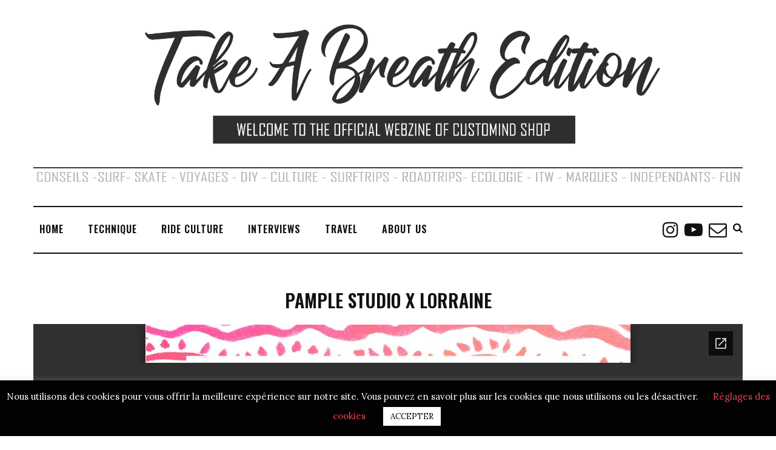

--- FILE ---
content_type: text/html; charset=UTF-8
request_url: https://www.takeabreathedition.fr/about-us-2/pample-studio-x-lorraine/
body_size: 13934
content:
<!DOCTYPE html>
<html lang="fr-FR">
<head>
	<meta charset="UTF-8">
	<meta http-equiv="X-UA-Compatible" content="IE=edge">
	<meta name="viewport" content="width=device-width, initial-scale=1">
	<link rel="profile" href="http://gmpg.org/xfn/11" />
		<link rel="alternate" type="application/rss+xml" title="Take a Breath Edition RSS Feed" href="https://www.takeabreathedition.fr/feed/" />
	<link rel="alternate" type="application/atom+xml" title="Take a Breath Edition Atom Feed" href="https://www.takeabreathedition.fr/feed/atom/" />
	<link rel="pingback" href="https://www.takeabreathedition.fr/xmlrpc.php" />
	<!--[if lt IE 9]>
	<script src="https://www.takeabreathedition.fr/wp-content/themes/flowing/js/html5.js"></script>
	<style type="text/css">
		.featured-carousel .item { opacity: 1; }
	</style>
	<![endif]-->
	<title>Pample Studio X Lorraine &#8211; Take a Breath Edition</title>
<meta name='robots' content='max-image-preview:large' />
<!-- Jetpack Site Verification Tags -->
<link rel='dns-prefetch' href='//secure.gravatar.com' />
<link rel='dns-prefetch' href='//stats.wp.com' />
<link rel='dns-prefetch' href='//fonts.googleapis.com' />
<link rel='dns-prefetch' href='//v0.wordpress.com' />
<link rel='dns-prefetch' href='//widgets.wp.com' />
<link rel='dns-prefetch' href='//s0.wp.com' />
<link rel='dns-prefetch' href='//0.gravatar.com' />
<link rel='dns-prefetch' href='//1.gravatar.com' />
<link rel='dns-prefetch' href='//2.gravatar.com' />
<link rel='dns-prefetch' href='//i0.wp.com' />
<link rel="alternate" type="application/rss+xml" title="Take a Breath Edition &raquo; Flux" href="https://www.takeabreathedition.fr/feed/" />
<link rel="alternate" type="application/rss+xml" title="Take a Breath Edition &raquo; Flux des commentaires" href="https://www.takeabreathedition.fr/comments/feed/" />
<script type="text/javascript">
window._wpemojiSettings = {"baseUrl":"https:\/\/s.w.org\/images\/core\/emoji\/14.0.0\/72x72\/","ext":".png","svgUrl":"https:\/\/s.w.org\/images\/core\/emoji\/14.0.0\/svg\/","svgExt":".svg","source":{"concatemoji":"https:\/\/www.takeabreathedition.fr\/wp-includes\/js\/wp-emoji-release.min.js?ver=6.1.9"}};
/*! This file is auto-generated */
!function(e,a,t){var n,r,o,i=a.createElement("canvas"),p=i.getContext&&i.getContext("2d");function s(e,t){var a=String.fromCharCode,e=(p.clearRect(0,0,i.width,i.height),p.fillText(a.apply(this,e),0,0),i.toDataURL());return p.clearRect(0,0,i.width,i.height),p.fillText(a.apply(this,t),0,0),e===i.toDataURL()}function c(e){var t=a.createElement("script");t.src=e,t.defer=t.type="text/javascript",a.getElementsByTagName("head")[0].appendChild(t)}for(o=Array("flag","emoji"),t.supports={everything:!0,everythingExceptFlag:!0},r=0;r<o.length;r++)t.supports[o[r]]=function(e){if(p&&p.fillText)switch(p.textBaseline="top",p.font="600 32px Arial",e){case"flag":return s([127987,65039,8205,9895,65039],[127987,65039,8203,9895,65039])?!1:!s([55356,56826,55356,56819],[55356,56826,8203,55356,56819])&&!s([55356,57332,56128,56423,56128,56418,56128,56421,56128,56430,56128,56423,56128,56447],[55356,57332,8203,56128,56423,8203,56128,56418,8203,56128,56421,8203,56128,56430,8203,56128,56423,8203,56128,56447]);case"emoji":return!s([129777,127995,8205,129778,127999],[129777,127995,8203,129778,127999])}return!1}(o[r]),t.supports.everything=t.supports.everything&&t.supports[o[r]],"flag"!==o[r]&&(t.supports.everythingExceptFlag=t.supports.everythingExceptFlag&&t.supports[o[r]]);t.supports.everythingExceptFlag=t.supports.everythingExceptFlag&&!t.supports.flag,t.DOMReady=!1,t.readyCallback=function(){t.DOMReady=!0},t.supports.everything||(n=function(){t.readyCallback()},a.addEventListener?(a.addEventListener("DOMContentLoaded",n,!1),e.addEventListener("load",n,!1)):(e.attachEvent("onload",n),a.attachEvent("onreadystatechange",function(){"complete"===a.readyState&&t.readyCallback()})),(e=t.source||{}).concatemoji?c(e.concatemoji):e.wpemoji&&e.twemoji&&(c(e.twemoji),c(e.wpemoji)))}(window,document,window._wpemojiSettings);
</script>
<style type="text/css">
img.wp-smiley,
img.emoji {
	display: inline !important;
	border: none !important;
	box-shadow: none !important;
	height: 1em !important;
	width: 1em !important;
	margin: 0 0.07em !important;
	vertical-align: -0.1em !important;
	background: none !important;
	padding: 0 !important;
}
</style>
	<link rel='stylesheet' id='sbi_styles-css' href='https://www.takeabreathedition.fr/wp-content/plugins/instagram-feed/css/sbi-styles.min.css?ver=6.2.1' type='text/css' media='all' />
<link rel='stylesheet' id='wp-block-library-css' href='https://www.takeabreathedition.fr/wp-includes/css/dist/block-library/style.min.css?ver=6.1.9' type='text/css' media='all' />
<style id='wp-block-library-inline-css' type='text/css'>
.has-text-align-justify{text-align:justify;}
</style>
<link rel='stylesheet' id='jetpack-videopress-video-block-view-css' href='https://www.takeabreathedition.fr/wp-content/plugins/jetpack/jetpack_vendor/automattic/jetpack-videopress/build/block-editor/blocks/video/view.css?minify=false&#038;ver=34ae973733627b74a14e' type='text/css' media='all' />
<link rel='stylesheet' id='mediaelement-css' href='https://www.takeabreathedition.fr/wp-includes/js/mediaelement/mediaelementplayer-legacy.min.css?ver=4.2.17' type='text/css' media='all' />
<link rel='stylesheet' id='wp-mediaelement-css' href='https://www.takeabreathedition.fr/wp-includes/js/mediaelement/wp-mediaelement.min.css?ver=6.1.9' type='text/css' media='all' />
<link rel='stylesheet' id='awsm-ead-public-css' href='https://www.takeabreathedition.fr/wp-content/plugins/embed-any-document/css/embed-public.min.css?ver=2.7.4' type='text/css' media='all' />
<link rel='stylesheet' id='classic-theme-styles-css' href='https://www.takeabreathedition.fr/wp-includes/css/classic-themes.min.css?ver=1' type='text/css' media='all' />
<style id='global-styles-inline-css' type='text/css'>
body{--wp--preset--color--black: #000000;--wp--preset--color--cyan-bluish-gray: #abb8c3;--wp--preset--color--white: #ffffff;--wp--preset--color--pale-pink: #f78da7;--wp--preset--color--vivid-red: #cf2e2e;--wp--preset--color--luminous-vivid-orange: #ff6900;--wp--preset--color--luminous-vivid-amber: #fcb900;--wp--preset--color--light-green-cyan: #7bdcb5;--wp--preset--color--vivid-green-cyan: #00d084;--wp--preset--color--pale-cyan-blue: #8ed1fc;--wp--preset--color--vivid-cyan-blue: #0693e3;--wp--preset--color--vivid-purple: #9b51e0;--wp--preset--gradient--vivid-cyan-blue-to-vivid-purple: linear-gradient(135deg,rgba(6,147,227,1) 0%,rgb(155,81,224) 100%);--wp--preset--gradient--light-green-cyan-to-vivid-green-cyan: linear-gradient(135deg,rgb(122,220,180) 0%,rgb(0,208,130) 100%);--wp--preset--gradient--luminous-vivid-amber-to-luminous-vivid-orange: linear-gradient(135deg,rgba(252,185,0,1) 0%,rgba(255,105,0,1) 100%);--wp--preset--gradient--luminous-vivid-orange-to-vivid-red: linear-gradient(135deg,rgba(255,105,0,1) 0%,rgb(207,46,46) 100%);--wp--preset--gradient--very-light-gray-to-cyan-bluish-gray: linear-gradient(135deg,rgb(238,238,238) 0%,rgb(169,184,195) 100%);--wp--preset--gradient--cool-to-warm-spectrum: linear-gradient(135deg,rgb(74,234,220) 0%,rgb(151,120,209) 20%,rgb(207,42,186) 40%,rgb(238,44,130) 60%,rgb(251,105,98) 80%,rgb(254,248,76) 100%);--wp--preset--gradient--blush-light-purple: linear-gradient(135deg,rgb(255,206,236) 0%,rgb(152,150,240) 100%);--wp--preset--gradient--blush-bordeaux: linear-gradient(135deg,rgb(254,205,165) 0%,rgb(254,45,45) 50%,rgb(107,0,62) 100%);--wp--preset--gradient--luminous-dusk: linear-gradient(135deg,rgb(255,203,112) 0%,rgb(199,81,192) 50%,rgb(65,88,208) 100%);--wp--preset--gradient--pale-ocean: linear-gradient(135deg,rgb(255,245,203) 0%,rgb(182,227,212) 50%,rgb(51,167,181) 100%);--wp--preset--gradient--electric-grass: linear-gradient(135deg,rgb(202,248,128) 0%,rgb(113,206,126) 100%);--wp--preset--gradient--midnight: linear-gradient(135deg,rgb(2,3,129) 0%,rgb(40,116,252) 100%);--wp--preset--duotone--dark-grayscale: url('#wp-duotone-dark-grayscale');--wp--preset--duotone--grayscale: url('#wp-duotone-grayscale');--wp--preset--duotone--purple-yellow: url('#wp-duotone-purple-yellow');--wp--preset--duotone--blue-red: url('#wp-duotone-blue-red');--wp--preset--duotone--midnight: url('#wp-duotone-midnight');--wp--preset--duotone--magenta-yellow: url('#wp-duotone-magenta-yellow');--wp--preset--duotone--purple-green: url('#wp-duotone-purple-green');--wp--preset--duotone--blue-orange: url('#wp-duotone-blue-orange');--wp--preset--font-size--small: 13px;--wp--preset--font-size--medium: 20px;--wp--preset--font-size--large: 36px;--wp--preset--font-size--x-large: 42px;--wp--preset--spacing--20: 0.44rem;--wp--preset--spacing--30: 0.67rem;--wp--preset--spacing--40: 1rem;--wp--preset--spacing--50: 1.5rem;--wp--preset--spacing--60: 2.25rem;--wp--preset--spacing--70: 3.38rem;--wp--preset--spacing--80: 5.06rem;}:where(.is-layout-flex){gap: 0.5em;}body .is-layout-flow > .alignleft{float: left;margin-inline-start: 0;margin-inline-end: 2em;}body .is-layout-flow > .alignright{float: right;margin-inline-start: 2em;margin-inline-end: 0;}body .is-layout-flow > .aligncenter{margin-left: auto !important;margin-right: auto !important;}body .is-layout-constrained > .alignleft{float: left;margin-inline-start: 0;margin-inline-end: 2em;}body .is-layout-constrained > .alignright{float: right;margin-inline-start: 2em;margin-inline-end: 0;}body .is-layout-constrained > .aligncenter{margin-left: auto !important;margin-right: auto !important;}body .is-layout-constrained > :where(:not(.alignleft):not(.alignright):not(.alignfull)){max-width: var(--wp--style--global--content-size);margin-left: auto !important;margin-right: auto !important;}body .is-layout-constrained > .alignwide{max-width: var(--wp--style--global--wide-size);}body .is-layout-flex{display: flex;}body .is-layout-flex{flex-wrap: wrap;align-items: center;}body .is-layout-flex > *{margin: 0;}:where(.wp-block-columns.is-layout-flex){gap: 2em;}.has-black-color{color: var(--wp--preset--color--black) !important;}.has-cyan-bluish-gray-color{color: var(--wp--preset--color--cyan-bluish-gray) !important;}.has-white-color{color: var(--wp--preset--color--white) !important;}.has-pale-pink-color{color: var(--wp--preset--color--pale-pink) !important;}.has-vivid-red-color{color: var(--wp--preset--color--vivid-red) !important;}.has-luminous-vivid-orange-color{color: var(--wp--preset--color--luminous-vivid-orange) !important;}.has-luminous-vivid-amber-color{color: var(--wp--preset--color--luminous-vivid-amber) !important;}.has-light-green-cyan-color{color: var(--wp--preset--color--light-green-cyan) !important;}.has-vivid-green-cyan-color{color: var(--wp--preset--color--vivid-green-cyan) !important;}.has-pale-cyan-blue-color{color: var(--wp--preset--color--pale-cyan-blue) !important;}.has-vivid-cyan-blue-color{color: var(--wp--preset--color--vivid-cyan-blue) !important;}.has-vivid-purple-color{color: var(--wp--preset--color--vivid-purple) !important;}.has-black-background-color{background-color: var(--wp--preset--color--black) !important;}.has-cyan-bluish-gray-background-color{background-color: var(--wp--preset--color--cyan-bluish-gray) !important;}.has-white-background-color{background-color: var(--wp--preset--color--white) !important;}.has-pale-pink-background-color{background-color: var(--wp--preset--color--pale-pink) !important;}.has-vivid-red-background-color{background-color: var(--wp--preset--color--vivid-red) !important;}.has-luminous-vivid-orange-background-color{background-color: var(--wp--preset--color--luminous-vivid-orange) !important;}.has-luminous-vivid-amber-background-color{background-color: var(--wp--preset--color--luminous-vivid-amber) !important;}.has-light-green-cyan-background-color{background-color: var(--wp--preset--color--light-green-cyan) !important;}.has-vivid-green-cyan-background-color{background-color: var(--wp--preset--color--vivid-green-cyan) !important;}.has-pale-cyan-blue-background-color{background-color: var(--wp--preset--color--pale-cyan-blue) !important;}.has-vivid-cyan-blue-background-color{background-color: var(--wp--preset--color--vivid-cyan-blue) !important;}.has-vivid-purple-background-color{background-color: var(--wp--preset--color--vivid-purple) !important;}.has-black-border-color{border-color: var(--wp--preset--color--black) !important;}.has-cyan-bluish-gray-border-color{border-color: var(--wp--preset--color--cyan-bluish-gray) !important;}.has-white-border-color{border-color: var(--wp--preset--color--white) !important;}.has-pale-pink-border-color{border-color: var(--wp--preset--color--pale-pink) !important;}.has-vivid-red-border-color{border-color: var(--wp--preset--color--vivid-red) !important;}.has-luminous-vivid-orange-border-color{border-color: var(--wp--preset--color--luminous-vivid-orange) !important;}.has-luminous-vivid-amber-border-color{border-color: var(--wp--preset--color--luminous-vivid-amber) !important;}.has-light-green-cyan-border-color{border-color: var(--wp--preset--color--light-green-cyan) !important;}.has-vivid-green-cyan-border-color{border-color: var(--wp--preset--color--vivid-green-cyan) !important;}.has-pale-cyan-blue-border-color{border-color: var(--wp--preset--color--pale-cyan-blue) !important;}.has-vivid-cyan-blue-border-color{border-color: var(--wp--preset--color--vivid-cyan-blue) !important;}.has-vivid-purple-border-color{border-color: var(--wp--preset--color--vivid-purple) !important;}.has-vivid-cyan-blue-to-vivid-purple-gradient-background{background: var(--wp--preset--gradient--vivid-cyan-blue-to-vivid-purple) !important;}.has-light-green-cyan-to-vivid-green-cyan-gradient-background{background: var(--wp--preset--gradient--light-green-cyan-to-vivid-green-cyan) !important;}.has-luminous-vivid-amber-to-luminous-vivid-orange-gradient-background{background: var(--wp--preset--gradient--luminous-vivid-amber-to-luminous-vivid-orange) !important;}.has-luminous-vivid-orange-to-vivid-red-gradient-background{background: var(--wp--preset--gradient--luminous-vivid-orange-to-vivid-red) !important;}.has-very-light-gray-to-cyan-bluish-gray-gradient-background{background: var(--wp--preset--gradient--very-light-gray-to-cyan-bluish-gray) !important;}.has-cool-to-warm-spectrum-gradient-background{background: var(--wp--preset--gradient--cool-to-warm-spectrum) !important;}.has-blush-light-purple-gradient-background{background: var(--wp--preset--gradient--blush-light-purple) !important;}.has-blush-bordeaux-gradient-background{background: var(--wp--preset--gradient--blush-bordeaux) !important;}.has-luminous-dusk-gradient-background{background: var(--wp--preset--gradient--luminous-dusk) !important;}.has-pale-ocean-gradient-background{background: var(--wp--preset--gradient--pale-ocean) !important;}.has-electric-grass-gradient-background{background: var(--wp--preset--gradient--electric-grass) !important;}.has-midnight-gradient-background{background: var(--wp--preset--gradient--midnight) !important;}.has-small-font-size{font-size: var(--wp--preset--font-size--small) !important;}.has-medium-font-size{font-size: var(--wp--preset--font-size--medium) !important;}.has-large-font-size{font-size: var(--wp--preset--font-size--large) !important;}.has-x-large-font-size{font-size: var(--wp--preset--font-size--x-large) !important;}
.wp-block-navigation a:where(:not(.wp-element-button)){color: inherit;}
:where(.wp-block-columns.is-layout-flex){gap: 2em;}
.wp-block-pullquote{font-size: 1.5em;line-height: 1.6;}
</style>
<link rel='stylesheet' id='contact-form-7-css' href='https://www.takeabreathedition.fr/wp-content/plugins/contact-form-7/includes/css/styles.css?ver=5.7.1' type='text/css' media='all' />
<link rel='stylesheet' id='cookie-law-info-css' href='https://www.takeabreathedition.fr/wp-content/plugins/cookie-law-info/legacy/public/css/cookie-law-info-public.css?ver=3.1.4' type='text/css' media='all' />
<link rel='stylesheet' id='cookie-law-info-gdpr-css' href='https://www.takeabreathedition.fr/wp-content/plugins/cookie-law-info/legacy/public/css/cookie-law-info-gdpr.css?ver=3.1.4' type='text/css' media='all' />
<link rel='stylesheet' id='penci_font_title-css' href='https://fonts.googleapis.com/css?family=Oswald%3A300%2Cregular%2C200%2C300%2C400%2C500%2C600%2C700&#038;ver=1.0' type='text/css' media='all' />
<link rel='stylesheet' id='penci_font_body-css' href='https://fonts.googleapis.com/css?family=Lora%3Aregular%2Citalic%2C400%2C700%2C400italic%2C700italic&#038;ver=1.0' type='text/css' media='all' />
<link rel='stylesheet' id='penci_font_slogan-css' href='https://fonts.googleapis.com/css?family=Carrois+Gothic%3Aregular&#038;ver=1.0' type='text/css' media='all' />
<link rel='stylesheet' id='flowing-fontawesome-css' href='https://www.takeabreathedition.fr/wp-content/themes/flowing/assets/css/font-awesome.min.css?ver=6.1.9' type='text/css' media='all' />
<link rel='stylesheet' id='flowing-style-css' href='https://www.takeabreathedition.fr/wp-content/themes/flowing/style.css?ver=1.2' type='text/css' media='all' />
<link rel='stylesheet' id='jetpack_css-css' href='https://www.takeabreathedition.fr/wp-content/plugins/jetpack/css/jetpack.css?ver=12.5.1' type='text/css' media='all' />
<script type='text/javascript' src='https://www.takeabreathedition.fr/wp-includes/js/jquery/jquery.min.js?ver=3.6.1' id='jquery-core-js'></script>
<script type='text/javascript' src='https://www.takeabreathedition.fr/wp-includes/js/jquery/jquery-migrate.min.js?ver=3.3.2' id='jquery-migrate-js'></script>
<script type='text/javascript' id='cookie-law-info-js-extra'>
/* <![CDATA[ */
var Cli_Data = {"nn_cookie_ids":[],"cookielist":[],"non_necessary_cookies":[],"ccpaEnabled":"","ccpaRegionBased":"","ccpaBarEnabled":"","strictlyEnabled":["necessary","obligatoire"],"ccpaType":"gdpr","js_blocking":"","custom_integration":"","triggerDomRefresh":"","secure_cookies":""};
var cli_cookiebar_settings = {"animate_speed_hide":"500","animate_speed_show":"500","background":"#020202","border":"#b1a6a6c2","border_on":"","button_1_button_colour":"#ffffff","button_1_button_hover":"#cccccc","button_1_link_colour":"#000000","button_1_as_button":"1","button_1_new_win":"","button_2_button_colour":"#333","button_2_button_hover":"#292929","button_2_link_colour":"#444","button_2_as_button":"","button_2_hidebar":"","button_3_button_colour":"#000","button_3_button_hover":"#000000","button_3_link_colour":"#fff","button_3_as_button":"1","button_3_new_win":"","button_4_button_colour":"#000","button_4_button_hover":"#000000","button_4_link_colour":"#eb4455","button_4_as_button":"","button_7_button_colour":"#61a229","button_7_button_hover":"#4e8221","button_7_link_colour":"#fff","button_7_as_button":"1","button_7_new_win":"","font_family":"inherit","header_fix":"","notify_animate_hide":"1","notify_animate_show":"","notify_div_id":"#cookie-law-info-bar","notify_position_horizontal":"right","notify_position_vertical":"bottom","scroll_close":"","scroll_close_reload":"","accept_close_reload":"","reject_close_reload":"","showagain_tab":"1","showagain_background":"#fff","showagain_border":"#000","showagain_div_id":"#cookie-law-info-again","showagain_x_position":"100px","text":"#ffffff","show_once_yn":"","show_once":"10000","logging_on":"","as_popup":"","popup_overlay":"1","bar_heading_text":"","cookie_bar_as":"banner","popup_showagain_position":"bottom-right","widget_position":"left"};
var log_object = {"ajax_url":"https:\/\/www.takeabreathedition.fr\/wp-admin\/admin-ajax.php"};
/* ]]> */
</script>
<script type='text/javascript' src='https://www.takeabreathedition.fr/wp-content/plugins/cookie-law-info/legacy/public/js/cookie-law-info-public.js?ver=3.1.4' id='cookie-law-info-js'></script>
<script type='text/javascript' id='wp-statistics-tracker-js-extra'>
/* <![CDATA[ */
var WP_Statistics_Tracker_Object = {"hitRequestUrl":"https:\/\/www.takeabreathedition.fr\/wp-json\/wp-statistics\/v2\/hit?wp_statistics_hit_rest=yes&track_all=1&current_page_type=page&current_page_id=364&search_query&page_uri=L2Fib3V0LXVzLTIvcGFtcGxlLXN0dWRpby14LWxvcnJhaW5lLw=","keepOnlineRequestUrl":"https:\/\/www.takeabreathedition.fr\/wp-json\/wp-statistics\/v2\/online?wp_statistics_hit_rest=yes&track_all=1&current_page_type=page&current_page_id=364&search_query&page_uri=L2Fib3V0LXVzLTIvcGFtcGxlLXN0dWRpby14LWxvcnJhaW5lLw=","option":{"dntEnabled":false,"cacheCompatibility":false}};
/* ]]> */
</script>
<script type='text/javascript' src='https://www.takeabreathedition.fr/wp-content/plugins/wp-statistics/assets/js/tracker.js?ver=6.1.9' id='wp-statistics-tracker-js'></script>
<link rel="https://api.w.org/" href="https://www.takeabreathedition.fr/wp-json/" /><link rel="alternate" type="application/json" href="https://www.takeabreathedition.fr/wp-json/wp/v2/pages/364" /><link rel="EditURI" type="application/rsd+xml" title="RSD" href="https://www.takeabreathedition.fr/xmlrpc.php?rsd" />
<link rel="wlwmanifest" type="application/wlwmanifest+xml" href="https://www.takeabreathedition.fr/wp-includes/wlwmanifest.xml" />
<meta name="generator" content="WordPress 6.1.9" />
<link rel="canonical" href="https://www.takeabreathedition.fr/about-us-2/pample-studio-x-lorraine/" />
<link rel='shortlink' href='https://wp.me/P9dxhT-5S' />
<link rel="alternate" type="application/json+oembed" href="https://www.takeabreathedition.fr/wp-json/oembed/1.0/embed?url=https%3A%2F%2Fwww.takeabreathedition.fr%2Fabout-us-2%2Fpample-studio-x-lorraine%2F" />
<link rel="alternate" type="text/xml+oembed" href="https://www.takeabreathedition.fr/wp-json/oembed/1.0/embed?url=https%3A%2F%2Fwww.takeabreathedition.fr%2Fabout-us-2%2Fpample-studio-x-lorraine%2F&#038;format=xml" />
	<style type="text/css">
																											</style>
	<style>img#wpstats{display:none}</style>
		<!-- Analytics by WP Statistics v14.1.6.1 - https://wp-statistics.com/ -->
    <style type="text/css">
								header .header-slogan .header-slogan-text{ font-family: 'Carrois Gothic', sans-serif;  }
										body.penci-body-boxed { background-repeat:no-repeat; }
						body.penci-body-boxed { background-attachment:local; }
										p,
		.entry-content,
		.entry-description { font-size: 13px; }
				
						header .header-slogan .header-slogan-text { font-style:normal; }
						header .header-slogan .header-slogan-text { font-weight:900; }
								.header-socials .socials li a { font-size: 30px; }
																

				.penci-slider .pencislider-container .pencislider-title{-webkit-animation-delay: 6s;-moz-animation-delay: 6s;-o-animation-delay: 6s;animation-delay: 6s;}
		.penci-slider .pencislider-container .pencislider-caption {-webkit-animation-delay: 6.2s;-moz-animation-delay: 6.2s;-o-animation-delay: 6.2s;animation-delay: 6.2s;}
		.penci-slider .pencislider-container .pencislider-content .penci-button {-webkit-animation-delay: 6.4s;-moz-animation-delay: 6.4s;-o-animation-delay: 6.4s;animation-delay: 6.4s;}
				
		
										
				.single .entry-post .post-inner .entry-title, .single .entry-post .post-inner .entry-meta { text-align: left; }
								
								
												#widget-area .footer-widget-wrapper .widget-title { background-color: #000000; }
																								
				.penci-pagination > div a:hover,
		header .top-header .header-socials ul.socials li:hover a,
		#top-search > a:hover,
		#navigation .penci-megamenu .penci-mega-child-categories a.cat-active,
		.header-social.sidebar-nav-social a i:hover,
		#sidebar-nav .menu li a:hover,
		#sidebar-nav .menu li a .indicator:hover,
		#sidebar-nav .menu .sub-menu li a .indicator:hover,
		.penci-header-slider article > .post-inner > .entry-title a:hover,
		.penci-popular-post > .module-content article .entry-title a:hover,
		.penci-pullqoute .author,
		blockquote cite a ,
		.entry-post .post-inner .entry-title a:hover,
		.entry-post .post-inner .entry-meta a:hover,
		.entry-content a,
		.single .entry-post .post-inner .entry-extra .post-tags > a:hover,
		.single .entry-post .post-pagination > div > div > h4 a:hover,
		.single .entry-post .post-related .penci-owl-carousel .owl-item .item h3 a:hover,
		.widget a:hover,
		.side-newsfeed .penci-feed .side-item .side-item-text h4 a:hover,
		.penci-recipe-heading a.penci-recipe-print,
		.woocommerce ul.products li.product .price ins,
		.woocommerce ul.products li.product .price,
		.woocommerce div.product p.price ins,
		.woocommerce div.product span.price ins,
		.woocommerce div.product p.price,
		.woocommerce div.product span.price,
		.woocommerce div.product .entry-summary div[itemprop="description"] blockquote:before,
		.woocommerce div.product .woocommerce-tabs #tab-description blockquote:before,
		.woocommerce-product-details__short-description blockquote:before,
		.woocommerce div.product .entry-summary div[itemprop="description"] blockquote cite,
		.woocommerce div.product .entry-summary div[itemprop="description"] blockquote .author,
		.woocommerce div.product .woocommerce-tabs #tab-description blockquote cite,
		.woocommerce div.product .woocommerce-tabs #tab-description blockquote .author,
		.woocommerce-product-details__short-description blockquote cite,
		.woocommerce-product-details__short-description blockquote .author,
		.woocommerce div.product .product_meta > span a:hover,
		.woocommerce div.product .woocommerce-tabs ul.tabs li a:hover,
		.woocommerce div.product .woocommerce-tabs ul.tabs li.active,
		.woocommerce ul.cart_list li .amount,
		.woocommerce ul.product_list_widget li .amount,
		.woocommerce table.shop_table td.product-name a:hover,
		.woocommerce table.shop_table td.product-price span,
		.woocommerce table.shop_table td.product-subtotal span,
		.woocommerce-cart .cart-collaterals .cart_totals table td .amount,
		.woocommerce .woocommerce-info:before,
		.woocommerce form.checkout table.shop_table .order-total .amount,
		header nav ul ul li.current-menu-ancestor > a,
		header nav ul ul li.current-menu-item > a,
		.penci-tweets-widget-content .tweet-intents a,
		.penci-tweets-widget-content .tweet-intents span:after,
		#footer-copyright a { color: #000000 !important; }
 
		input[type="submit"]:hover,
		button:hover,
		#navigation .penci-megamenu .penci-mega-thumbnail .mega-cat-name,
		#sidebar-nav-logo:before,
		.entry-post .post-inner .entry-extra .extra-share > .list-posts-share > a:hover:after,
		.side-newsfeed .penci-feed .side-item .side-image:hover .side-number,
		.penci-recipe-heading a.penci-recipe-print:hover,
		.woocommerce span.onsale,
		.woocommerce #respond input#submit:hover,
		.woocommerce a.button:hover,
		.woocommerce button.button:hover,
		.woocommerce input.button:hover,
		nav.woocommerce-pagination ul li span.current,
		.woocommerce div.product .entry-summary div[itemprop="description"]:before,
		.woocommerce div.product .entry-summary div[itemprop="description"] blockquote .author span:after,
		.woocommerce div.product .woocommerce-tabs #tab-description blockquote .author span:after,
		.woocommerce-product-details__short-description blockquote .author span:after,
		.woocommerce #respond input#submit.alt:hover,
		.woocommerce a.button.alt:hover,
		.woocommerce button.button.alt:hover,
		.woocommerce input.button.alt:hover,
		.woocommerce form .form-row input[type="submit"]:hover,
		.woocommerce .return-to-shop .button:hover,
		.woocommerce-cart .checkout-button:hover,
		#top-search.shoping-cart-icon > a > span,
		.penci-slider.penci-tweets-slider ol.penci-control-nav li a.penci-active,
		.penci-slider.penci-tweets-slider ol.penci-control-nav li a:hover  { background-color: #000000 !important; }

		input[type="submit"]:hover,
		button:hover,
		.penci-recipe-heading a.penci-recipe-print:hover,
		nav.woocommerce-pagination ul li span.current,
		.woocommerce .woocommerce-error,
		.woocommerce .woocommerce-info,
		.woocommerce .woocommerce-message,
		.penci-slider.penci-tweets-slider ol.penci-control-nav li a.penci-active,
		.penci-slider.penci-tweets-slider ol.penci-control-nav li a:hover  { border-color: #000000 !important; }
		
																										
																
														
																						
						
		/* Homepage Options */
																.penci-popular-post > .module-content article .entry-title a:hover { color: #000000 !important; }
				
		/* Colors for layout options */
																
		/* Sidebar Options */
								.sidebar .widget { border-color: #000000; }
								.widget ul > li a { color: #000000; }
						.side-newsfeed .penci-feed .side-item .side-item-text h4 a:hover,
		.widget a:hover,
		.penci-tweets-widget-content .tweet-intents a,
		.penci-tweets-widget-content .tweet-intents span:after { color: #000000 !important; }
		.side-newsfeed .penci-feed .side-item .side-image:hover .side-number{ background-color: #000000 !important; }
						
										.single .entry-post .post-inner .entry-extra .extra-share > .list-posts-share > a:hover:after,
		.page .entry-post .post-inner .entry-extra .extra-share > .list-posts-share > a:hover:after { background-color: #dd3333 !important; }
		

				
				
		    </style>
    
<!-- Jetpack Open Graph Tags -->
<meta property="og:type" content="article" />
<meta property="og:title" content="Pample Studio X Lorraine" />
<meta property="og:url" content="https://www.takeabreathedition.fr/about-us-2/pample-studio-x-lorraine/" />
<meta property="og:description" content="Être libre, itinérante, être en phase avec la nature et ses racines.  Bracelets colorés et bijoux ethniques aux poignets, bandeau dans les cheveux, robe ample ornée de fleurs, c’est ainsi que notre…" />
<meta property="article:published_time" content="2017-09-09T12:33:49+00:00" />
<meta property="article:modified_time" content="2017-09-09T14:38:02+00:00" />
<meta property="og:site_name" content="Take a Breath Edition" />
<meta property="og:image" content="https://s0.wp.com/i/blank.jpg" />
<meta property="og:image:alt" content="" />
<meta property="og:locale" content="fr_FR" />
<meta name="twitter:text:title" content="Pample Studio X Lorraine" />
<meta name="twitter:card" content="summary" />

<!-- End Jetpack Open Graph Tags -->
</head>
<body class="page-template-default page page-id-364 page-child parent-pageid-391">
	<div class="wrapper ">
		<a id="close-sidebar-nav" class=""><i class="fa fa-close"></i></a>
		<nav id="sidebar-nav" class="">

							<div id="sidebar-nav-logo">
											<a href="https://www.takeabreathedition.fr/"><img src="http://www.takeabreathedition.fr/wp-content/uploads/2020/11/BANNIERE-BLOG.jpg" alt="Take a Breath Edition" /></a>
									</div>
			
												<div class="header-social sidebar-nav-social">
								<ul class="socials">
																<li><a href="https://www.instagram.com/takeabreathedition/" target="_blank"><i class="fa fa-instagram"></i></a></li>
																									<li><a href="https://www.youtube.com/channel/UCP_yYo8H32P0cSq18JAISgA/featured?view_as=subscriber" target="_blank"><i class="fa fa-youtube-play"></i></a></li>
										<li><a href="mailto:takeabreathedition@gmail.com"><i class="fa fa-envelope-o"></i></a></li>
																																						</ul>
						</div>
							
			<ul id="menu-menu-1" class="menu"><li id="menu-item-48" class="menu-item menu-item-type-custom menu-item-object-custom menu-item-home menu-item-48"><a href="http://www.takeabreathedition.fr/">HOME</a></li>
<li id="menu-item-1453" class="menu-item menu-item-type-taxonomy menu-item-object-category menu-item-has-children menu-item-1453"><a href="https://www.takeabreathedition.fr/category/technicals-tests/">TECHNIQUE</a>
<ul class="sub-menu">
	<li id="menu-item-1452" class="menu-item menu-item-type-taxonomy menu-item-object-category menu-item-has-children menu-item-1452"><a href="https://www.takeabreathedition.fr/category/technicals-tests/surf/">SURF</a>
	<ul class="sub-menu">
		<li id="menu-item-1464" class="menu-item menu-item-type-post_type menu-item-object-post menu-item-1464"><a href="https://www.takeabreathedition.fr/comment-choisir-une-planche-de-surf/">COMMENT CHOISIR UNE PLANCHE DE SURF ?</a></li>
		<li id="menu-item-1463" class="menu-item menu-item-type-post_type menu-item-object-post menu-item-1463"><a href="https://www.takeabreathedition.fr/comment-choisir-sa-combinaison-de-surf/">COMMENT CHOISIR SA COMBINAISON DE SURF ?</a></li>
		<li id="menu-item-1465" class="menu-item menu-item-type-post_type menu-item-object-post menu-item-1465"><a href="https://www.takeabreathedition.fr/comment-choisir-ses-derives/">COMMENT CHOISIR SES DERIVES ?</a></li>
		<li id="menu-item-1466" class="menu-item menu-item-type-post_type menu-item-object-post menu-item-1466"><a href="https://www.takeabreathedition.fr/et-si-on-montait-ton-pad-ensemble/">ET SI ON MONTAIT TON PAD ENSEMBLE ?</a></li>
		<li id="menu-item-1468" class="menu-item menu-item-type-post_type menu-item-object-post menu-item-1468"><a href="https://www.takeabreathedition.fr/avec-les-planches-en-mousse-du-fun-pour-tous/">LES PLANCHES EN MOUSSE, UNE AUTRE IDÉE DU SURF</a></li>
		<li id="menu-item-1809" class="menu-item menu-item-type-post_type menu-item-object-post menu-item-1809"><a href="https://www.takeabreathedition.fr/proteger-ses-planches-avec-lemballage-flexi-hex/">PROTEGER SES PLANCHES AVEC L&#8217;EMBALLAGE FLEXI-HEX</a></li>
		<li id="menu-item-1467" class="menu-item menu-item-type-post_type menu-item-object-post menu-item-1467"><a href="https://www.takeabreathedition.fr/greenfix-en-haut-de-la-vague/">GREENFIX EN HAUT DE LA VAGUE</a></li>
	</ul>
</li>
	<li id="menu-item-1459" class="menu-item menu-item-type-taxonomy menu-item-object-category menu-item-has-children menu-item-1459"><a href="https://www.takeabreathedition.fr/category/technicals-tests/skate/">SKATE</a>
	<ul class="sub-menu">
		<li id="menu-item-1470" class="menu-item menu-item-type-post_type menu-item-object-post menu-item-1470"><a href="https://www.takeabreathedition.fr/comment-choisir-le-skate-quil-te-faut/">COMMENT CHOISIR LE SKATE QU&#8217;IL TE FAUT ?</a></li>
		<li id="menu-item-1472" class="menu-item menu-item-type-post_type menu-item-object-post menu-item-1472"><a href="https://www.takeabreathedition.fr/pourquoi-choisir-un-surfskate/">POURQUOI CHOISIR UN SURFSKATE ?</a></li>
	</ul>
</li>
	<li id="menu-item-1460" class="menu-item menu-item-type-taxonomy menu-item-object-category menu-item-has-children menu-item-1460"><a href="https://www.takeabreathedition.fr/category/technicals-tests/snow/">SNOW</a>
	<ul class="sub-menu">
		<li id="menu-item-1471" class="menu-item menu-item-type-post_type menu-item-object-post menu-item-1471"><a href="https://www.takeabreathedition.fr/regler-les-fixes-de-son-snowboard-en-deux-etapes/">REGLER LES FIXES DE SON SNOWBOARD EN DEUX ETAPES</a></li>
	</ul>
</li>
</ul>
</li>
<li id="menu-item-1462" class="menu-item menu-item-type-taxonomy menu-item-object-category menu-item-has-children menu-item-1462"><a href="https://www.takeabreathedition.fr/category/ride-culture/">RIDE CULTURE</a>
<ul class="sub-menu">
	<li id="menu-item-1427" class="menu-item menu-item-type-post_type menu-item-object-post menu-item-1427"><a href="https://www.takeabreathedition.fr/the-film-biarritz-surf-gang/">THE FILM &#8221; BIARRITZ SURF GANG &#8220;</a></li>
	<li id="menu-item-1426" class="menu-item menu-item-type-post_type menu-item-object-post menu-item-1426"><a href="https://www.takeabreathedition.fr/zoom-le-vintage-surf-club/">ZOOM : LE VINTAGE SURF CLUB</a></li>
	<li id="menu-item-1445" class="menu-item menu-item-type-post_type menu-item-object-post menu-item-1445"><a href="https://www.takeabreathedition.fr/zoom-le-fanzine-independant-skate-equis/">ZOOM : LE FANZINE INDEPENDANT SKATE EQUIS</a></li>
	<li id="menu-item-1424" class="menu-item menu-item-type-post_type menu-item-object-post menu-item-1424"><a href="https://www.takeabreathedition.fr/les-13-films-incourtables-de-la-ride-culture-a-ne-pas-rater/">LES 13 FILMS INCOURTABLES DE LA RIDE CULTURE À NE PAS RATER</a></li>
	<li id="menu-item-1428" class="menu-item menu-item-type-post_type menu-item-object-post menu-item-1428"><a href="https://www.takeabreathedition.fr/comment-customiser-tes-planches-avec-des-poscas/">COMMENT CUSTOMISER TES PLANCHES AVEC DES POSCAS ?</a></li>
</ul>
</li>
<li id="menu-item-2152" class="menu-item menu-item-type-taxonomy menu-item-object-category menu-item-has-children menu-item-2152"><a href="https://www.takeabreathedition.fr/category/interview/">INTERVIEWS</a>
<ul class="sub-menu">
	<li id="menu-item-1447" class="menu-item menu-item-type-post_type menu-item-object-post menu-item-1447"><a href="https://www.takeabreathedition.fr/quand-tu-ne-vis-que-pour-le-surf/">QUAND TU NE VIS QUE POUR LE SURF</a></li>
	<li id="menu-item-1444" class="menu-item menu-item-type-post_type menu-item-object-post menu-item-1444"><a href="https://www.takeabreathedition.fr/de-bordeaux-a-melbourne-deborah-dnart-une-artiste-a-ne-pas-manquer/">DE BORDEAUX À MELBOURNE, DEBORAH DNART : UNE ARTISTE À NE PAS MANQUER !</a></li>
	<li id="menu-item-1646" class="menu-item menu-item-type-post_type menu-item-object-post menu-item-1646"><a href="https://www.takeabreathedition.fr/surfista-une-shapeuse-made-in-france/">SURFISTA UNE SHAPEUSE MADE IN FRANCE</a></li>
	<li id="menu-item-2047" class="menu-item menu-item-type-post_type menu-item-object-post menu-item-2047"><a href="https://www.takeabreathedition.fr/tout-plaquer-pour-partir-surfer-et-travailler-au-soleil/">TOUT PLAQUER POUR PARTIR SURFER,  TRAVAILLER ET AU SOLEIL S&#8217;IL VOUS PLAIT !</a></li>
	<li id="menu-item-2131" class="menu-item menu-item-type-post_type menu-item-object-post menu-item-2131"><a href="https://www.takeabreathedition.fr/quand-tu-rencontres-licone-du-longboard-la-freesurfeuse-kassia-meador/">QUAND TU RENCONTRES L&#8217;ICONE DU LONGBOARD, LA FREESURFEUSE KASSIA MEADOR .</a></li>
	<li id="menu-item-2250" class="menu-item menu-item-type-post_type menu-item-object-post menu-item-2250"><a href="https://www.takeabreathedition.fr/lore-of-the-sea/">PARTONS SURFER À BYRON BAY AVEC LA MARQUE ECO-FRIENDLY LORE OF THE SEA</a></li>
	<li id="menu-item-2320" class="menu-item menu-item-type-post_type menu-item-object-post menu-item-2320"><a href="https://www.takeabreathedition.fr/?p=2236">ESTIME SKATEBOARDS: LE CREW QUI TE FAIT SORTIR DU COPING !</a></li>
</ul>
</li>
<li id="menu-item-1461" class="menu-item menu-item-type-taxonomy menu-item-object-category menu-item-has-children menu-item-1461"><a href="https://www.takeabreathedition.fr/category/travel/">TRAVEL</a>
<ul class="sub-menu">
	<li id="menu-item-1449" class="menu-item menu-item-type-post_type menu-item-object-post menu-item-1449"><a href="https://www.takeabreathedition.fr/notre-surftrip-au-sri-lanka/">NOTRE SURFTRIP AU SRI LANKA</a></li>
	<li id="menu-item-1627" class="menu-item menu-item-type-post_type menu-item-object-post menu-item-1627"><a href="https://www.takeabreathedition.fr/une-vanlife-a-moindre-cout/">UNE VANLIFE À MOINDRE COÛT</a></li>
	<li id="menu-item-1758" class="menu-item menu-item-type-post_type menu-item-object-post menu-item-1758"><a href="https://www.takeabreathedition.fr/notre-surftrip-sur-la-cote-basque-espagnole/">NOTRE SURFTRIP SUR LA COTE BASQUE – ESPAGNOLE</a></li>
	<li id="menu-item-1901" class="menu-item menu-item-type-post_type menu-item-object-post menu-item-1901"><a href="https://www.takeabreathedition.fr/notre-surftrip-au-maroc/">NOTRE SURFTRIP AU MAROC</a></li>
</ul>
</li>
<li id="menu-item-392" class="menu-item menu-item-type-post_type menu-item-object-page current-page-ancestor menu-item-392"><a href="https://www.takeabreathedition.fr/about-us-2/">ABOUT US</a></li>
</ul>		</nav>
				<!-- .wrapper-boxed -->
		<div class="wrapper-boxed style-3 ">

		<header role="banner" class="style-3">
			
			<div class="main-header clear">
				<div class="container">
					<div id="logo">
																											<h2>
									<a href="https://www.takeabreathedition.fr/"><img src="http://www.takeabreathedition.fr/wp-content/uploads/2020/11/BANNIERE-BLOG.jpg" alt="Take a Breath Edition" /></a>
								</h2>
																		</div>
														</div>
			</div>

							<div class="top-header ">
					<div class="container">
						<div class="button-menu-mobile"><i class="fa fa-bars"></i></div>
						<nav id="navigation">
							<ul id="menu-menu-2" class="menu"><li class="menu-item menu-item-type-custom menu-item-object-custom menu-item-home menu-item-48"><a href="http://www.takeabreathedition.fr/">HOME</a></li>
<li class="menu-item menu-item-type-taxonomy menu-item-object-category menu-item-has-children menu-item-1453"><a href="https://www.takeabreathedition.fr/category/technicals-tests/">TECHNIQUE</a>
<ul class="sub-menu">
	<li class="menu-item menu-item-type-taxonomy menu-item-object-category menu-item-has-children menu-item-1452"><a href="https://www.takeabreathedition.fr/category/technicals-tests/surf/">SURF</a>
	<ul class="sub-menu">
		<li class="menu-item menu-item-type-post_type menu-item-object-post menu-item-1464"><a href="https://www.takeabreathedition.fr/comment-choisir-une-planche-de-surf/">COMMENT CHOISIR UNE PLANCHE DE SURF ?</a></li>
		<li class="menu-item menu-item-type-post_type menu-item-object-post menu-item-1463"><a href="https://www.takeabreathedition.fr/comment-choisir-sa-combinaison-de-surf/">COMMENT CHOISIR SA COMBINAISON DE SURF ?</a></li>
		<li class="menu-item menu-item-type-post_type menu-item-object-post menu-item-1465"><a href="https://www.takeabreathedition.fr/comment-choisir-ses-derives/">COMMENT CHOISIR SES DERIVES ?</a></li>
		<li class="menu-item menu-item-type-post_type menu-item-object-post menu-item-1466"><a href="https://www.takeabreathedition.fr/et-si-on-montait-ton-pad-ensemble/">ET SI ON MONTAIT TON PAD ENSEMBLE ?</a></li>
		<li class="menu-item menu-item-type-post_type menu-item-object-post menu-item-1468"><a href="https://www.takeabreathedition.fr/avec-les-planches-en-mousse-du-fun-pour-tous/">LES PLANCHES EN MOUSSE, UNE AUTRE IDÉE DU SURF</a></li>
		<li class="menu-item menu-item-type-post_type menu-item-object-post menu-item-1809"><a href="https://www.takeabreathedition.fr/proteger-ses-planches-avec-lemballage-flexi-hex/">PROTEGER SES PLANCHES AVEC L&#8217;EMBALLAGE FLEXI-HEX</a></li>
		<li class="menu-item menu-item-type-post_type menu-item-object-post menu-item-1467"><a href="https://www.takeabreathedition.fr/greenfix-en-haut-de-la-vague/">GREENFIX EN HAUT DE LA VAGUE</a></li>
	</ul>
</li>
	<li class="menu-item menu-item-type-taxonomy menu-item-object-category menu-item-has-children menu-item-1459"><a href="https://www.takeabreathedition.fr/category/technicals-tests/skate/">SKATE</a>
	<ul class="sub-menu">
		<li class="menu-item menu-item-type-post_type menu-item-object-post menu-item-1470"><a href="https://www.takeabreathedition.fr/comment-choisir-le-skate-quil-te-faut/">COMMENT CHOISIR LE SKATE QU&#8217;IL TE FAUT ?</a></li>
		<li class="menu-item menu-item-type-post_type menu-item-object-post menu-item-1472"><a href="https://www.takeabreathedition.fr/pourquoi-choisir-un-surfskate/">POURQUOI CHOISIR UN SURFSKATE ?</a></li>
	</ul>
</li>
	<li class="menu-item menu-item-type-taxonomy menu-item-object-category menu-item-has-children menu-item-1460"><a href="https://www.takeabreathedition.fr/category/technicals-tests/snow/">SNOW</a>
	<ul class="sub-menu">
		<li class="menu-item menu-item-type-post_type menu-item-object-post menu-item-1471"><a href="https://www.takeabreathedition.fr/regler-les-fixes-de-son-snowboard-en-deux-etapes/">REGLER LES FIXES DE SON SNOWBOARD EN DEUX ETAPES</a></li>
	</ul>
</li>
</ul>
</li>
<li class="menu-item menu-item-type-taxonomy menu-item-object-category menu-item-has-children menu-item-1462"><a href="https://www.takeabreathedition.fr/category/ride-culture/">RIDE CULTURE</a>
<ul class="sub-menu">
	<li class="menu-item menu-item-type-post_type menu-item-object-post menu-item-1427"><a href="https://www.takeabreathedition.fr/the-film-biarritz-surf-gang/">THE FILM &#8221; BIARRITZ SURF GANG &#8220;</a></li>
	<li class="menu-item menu-item-type-post_type menu-item-object-post menu-item-1426"><a href="https://www.takeabreathedition.fr/zoom-le-vintage-surf-club/">ZOOM : LE VINTAGE SURF CLUB</a></li>
	<li class="menu-item menu-item-type-post_type menu-item-object-post menu-item-1445"><a href="https://www.takeabreathedition.fr/zoom-le-fanzine-independant-skate-equis/">ZOOM : LE FANZINE INDEPENDANT SKATE EQUIS</a></li>
	<li class="menu-item menu-item-type-post_type menu-item-object-post menu-item-1424"><a href="https://www.takeabreathedition.fr/les-13-films-incourtables-de-la-ride-culture-a-ne-pas-rater/">LES 13 FILMS INCOURTABLES DE LA RIDE CULTURE À NE PAS RATER</a></li>
	<li class="menu-item menu-item-type-post_type menu-item-object-post menu-item-1428"><a href="https://www.takeabreathedition.fr/comment-customiser-tes-planches-avec-des-poscas/">COMMENT CUSTOMISER TES PLANCHES AVEC DES POSCAS ?</a></li>
</ul>
</li>
<li class="menu-item menu-item-type-taxonomy menu-item-object-category menu-item-has-children menu-item-2152"><a href="https://www.takeabreathedition.fr/category/interview/">INTERVIEWS</a>
<ul class="sub-menu">
	<li class="menu-item menu-item-type-post_type menu-item-object-post menu-item-1447"><a href="https://www.takeabreathedition.fr/quand-tu-ne-vis-que-pour-le-surf/">QUAND TU NE VIS QUE POUR LE SURF</a></li>
	<li class="menu-item menu-item-type-post_type menu-item-object-post menu-item-1444"><a href="https://www.takeabreathedition.fr/de-bordeaux-a-melbourne-deborah-dnart-une-artiste-a-ne-pas-manquer/">DE BORDEAUX À MELBOURNE, DEBORAH DNART : UNE ARTISTE À NE PAS MANQUER !</a></li>
	<li class="menu-item menu-item-type-post_type menu-item-object-post menu-item-1646"><a href="https://www.takeabreathedition.fr/surfista-une-shapeuse-made-in-france/">SURFISTA UNE SHAPEUSE MADE IN FRANCE</a></li>
	<li class="menu-item menu-item-type-post_type menu-item-object-post menu-item-2047"><a href="https://www.takeabreathedition.fr/tout-plaquer-pour-partir-surfer-et-travailler-au-soleil/">TOUT PLAQUER POUR PARTIR SURFER,  TRAVAILLER ET AU SOLEIL S&#8217;IL VOUS PLAIT !</a></li>
	<li class="menu-item menu-item-type-post_type menu-item-object-post menu-item-2131"><a href="https://www.takeabreathedition.fr/quand-tu-rencontres-licone-du-longboard-la-freesurfeuse-kassia-meador/">QUAND TU RENCONTRES L&#8217;ICONE DU LONGBOARD, LA FREESURFEUSE KASSIA MEADOR .</a></li>
	<li class="menu-item menu-item-type-post_type menu-item-object-post menu-item-2250"><a href="https://www.takeabreathedition.fr/lore-of-the-sea/">PARTONS SURFER À BYRON BAY AVEC LA MARQUE ECO-FRIENDLY LORE OF THE SEA</a></li>
	<li class="menu-item menu-item-type-post_type menu-item-object-post menu-item-2320"><a href="https://www.takeabreathedition.fr/?p=2236">ESTIME SKATEBOARDS: LE CREW QUI TE FAIT SORTIR DU COPING !</a></li>
</ul>
</li>
<li class="menu-item menu-item-type-taxonomy menu-item-object-category menu-item-has-children menu-item-1461"><a href="https://www.takeabreathedition.fr/category/travel/">TRAVEL</a>
<ul class="sub-menu">
	<li class="menu-item menu-item-type-post_type menu-item-object-post menu-item-1449"><a href="https://www.takeabreathedition.fr/notre-surftrip-au-sri-lanka/">NOTRE SURFTRIP AU SRI LANKA</a></li>
	<li class="menu-item menu-item-type-post_type menu-item-object-post menu-item-1627"><a href="https://www.takeabreathedition.fr/une-vanlife-a-moindre-cout/">UNE VANLIFE À MOINDRE COÛT</a></li>
	<li class="menu-item menu-item-type-post_type menu-item-object-post menu-item-1758"><a href="https://www.takeabreathedition.fr/notre-surftrip-sur-la-cote-basque-espagnole/">NOTRE SURFTRIP SUR LA COTE BASQUE – ESPAGNOLE</a></li>
	<li class="menu-item menu-item-type-post_type menu-item-object-post menu-item-1901"><a href="https://www.takeabreathedition.fr/notre-surftrip-au-maroc/">NOTRE SURFTRIP AU MAROC</a></li>
</ul>
</li>
<li class="menu-item menu-item-type-post_type menu-item-object-page current-page-ancestor menu-item-392"><a href="https://www.takeabreathedition.fr/about-us-2/">ABOUT US</a></li>
</ul>						</nav>
						<div class="header-socials">
									<ul class="socials">
																<li><a href="https://www.instagram.com/takeabreathedition/" target="_blank"><i class="fa fa-instagram"></i></a></li>
																									<li><a href="https://www.youtube.com/channel/UCP_yYo8H32P0cSq18JAISgA/featured?view_as=subscriber" target="_blank"><i class="fa fa-youtube-play"></i></a></li>
										<li><a href="mailto:takeabreathedition@gmail.com"><i class="fa fa-envelope-o"></i></a></li>
																																						</ul>
																<div id="top-search">
									<a class="search-click"><i class="fa fa-search"></i></a>
									<div class="show-search">
										

<form role="search" method="get" class="search-form" action="https://www.takeabreathedition.fr/">
	<input type="text" id="search-form-697c4b10d818d" class="search-field" placeholder="Clique, écris et appuie sur entrer" value="" name="s" />
	<i class="fa fa-search" aria-hidden="true"></i>
</form>
										<a class="search-click close-search"><i class="fa fa-close"></i></a>
									</div>
								</div>
																				</div>
						<div class="clear"></div>
					</div>
				</div>
			
		</header>
		<div class="clear"></div>
		<div class="wrap-content no-slider">
			<div class="container container-single one-column">
	<div class="body ">
				<article id="post-'364" class="entry-post post-364 page type-page status-publish hentry">
	<div class="post-inner">
		<h1 class="entry-title">Pample Studio X Lorraine</h1>		<div class="entry-content">
			<div class="ead-preview"><div class="ead-document" style="position: relative;padding-top: 90%;"><div class="ead-iframe-wrapper"><iframe src="//docs.google.com/viewer?url=https%3A%2F%2Fwww.takeabreathedition.fr%2Fwp-content%2Fuploads%2F2017%2F09%2FISSUU-Gypsy-Life.pdf&amp;embedded=true&amp;hl=en" title="Document embarqué" class="ead-iframe" style="width: 100%;height: 100%;border: none;position: absolute;left: 0;top: 0;visibility: hidden;"></iframe></div>			<div class="ead-document-loading" style="width:100%;height:100%;position:absolute;left:0;top:0;z-index:10;">
				<div class="ead-loading-wrap">
					<div class="ead-loading-main">
						<div class="ead-loading">
							<img src="https://www.takeabreathedition.fr/wp-content/plugins/embed-any-document/images/loading.svg" width="55" height="55" alt="Chargeur">
							<span>En cours de chargement&hellip;</span>
						</div>
					</div>
					<div class="ead-loading-foot">
						<div class="ead-loading-foot-title">
							<img src="https://www.takeabreathedition.fr/wp-content/plugins/embed-any-document/images/EAD-logo.svg" alt="Logo EAD" width="36" height="23"/>
							<span>Cela prend trop de temps ?</span>
						</div>
						<p>
							<div class="ead-document-btn ead-reload-btn" role="button">
								<img src="https://www.takeabreathedition.fr/wp-content/plugins/embed-any-document/images/reload.svg" alt="Recharger" width="12" height="12"/> Recharger le document							</div>
							<span>|</span>
							<a href="https://www.takeabreathedition.fr/wp-content/uploads/2017/09/ISSUU-Gypsy-Life.pdf" class="ead-document-btn" target="_blank">
								<img src="https://www.takeabreathedition.fr/wp-content/plugins/embed-any-document/images/open.svg" alt="Ouvert" width="12" height="12"/> Ouvrir dans un nouvel onglet							</a>
					</div>
				</div>
			</div>
		</div></div>
<blockquote><p><em>Être libre, itinérante, être en phase avec la nature et ses racines. </em></p></blockquote>
<p>Bracelets colorés et bijoux ethniques aux poignets, bandeau dans les cheveux, robe ample ornée de fleurs, c’est ainsi que notre bohème girl aime flâner.</p>
<p>Bien dans sa tête et dans l’espace, elle profite de moments simples comme un couché de soleil ou encore un road trip en camion pour découvrir des spots sauvages.</p>
<p>Le respect de l’environnement, le partage, la culture surf et celle du voyage sont des valeurs qui inspirent les Gipsy Queens. Se déplaçant en longboard skate, favorisant les moyens de transport rudimentaires.<br />
Elles ont un équilibre de vie plutôt sain, affectionnent la nourriture locale et bio et luttent contre cette économie qui pousse à la surconsommation.<br />
Nomade, les rideuses Gypsy veulent découvrir le globe, et les spots dans des conditions traditionnelles. Pas d’hôtels de luxe, pas de resto gastronomiques.<br />
L’aventure.</p>
<p>Bien souvent en single fin ou en longboard dans l’eau, la cool attitude est de mise.<br />
La peau dorée par le soleil, la simplicité et le goût d’accorder les cultures de différents continents pour être comme une princesse des plages.</p>
<p>Je suis ravie de vous faire découvrir ce style de vie au travers des pages de ce numéro dont je suis l’ambassadrice.</p>
<p>THE GIPSY LIFE</p>
<p>Lorraine</p>
		</div>
					<div class="entry-extra">
									<div class="extra-share">
						<span class="share-title">Partage sur tes réseaux</span>
								<div class="list-posts-share">
						<a target="_blank" href="https://www.facebook.com/sharer/sharer.php?u=https://www.takeabreathedition.fr/about-us-2/pample-studio-x-lorraine/"><i class="fa fa-facebook"></i></a>
			<a target="_blank" href="https://twitter.com/home?status=Check%20out%20this%20article:%20Pample%20Studio%20X%20Lorraine%20-%20https://www.takeabreathedition.fr/about-us-2/pample-studio-x-lorraine/"><i class="fa fa-twitter"></i></a>
			<a data-pin-do="none" target="_blank" href="https://pinterest.com/pin/create/button/?url=https://www.takeabreathedition.fr/about-us-2/pample-studio-x-lorraine/&#038;media=&#038;description=Pample%20Studio%20X%20Lorraine"><i class="fa fa-pinterest"></i></a>
			<a target="_blank" href="https://plus.google.com/share?url=https://www.takeabreathedition.fr/about-us-2/pample-studio-x-lorraine/"><i class="fa fa-google-plus"></i></a>
		</div>
						</div>
								<div class="clear"></div>
			</div>
		
			</div>
</article>			</div>
		<div class="clear"></div>
</div>

		<div class="clear"></div>
		</div>
		<!-- Display Gogle Adsense above Instagram Sidebar -->
		<div class="container"></div>

<footer id="footer-section">
	<div class="container">
									<div class="footer-socials-section">
							<ul class="socials">
																<li><a href="https://www.instagram.com/takeabreathedition/" target="_blank"><i class="fa fa-instagram"></i></a></li>
																									<li><a href="https://www.youtube.com/channel/UCP_yYo8H32P0cSq18JAISgA/featured?view_as=subscriber" target="_blank"><i class="fa fa-youtube-play"></i></a></li>
										<li><a href="mailto:takeabreathedition@gmail.com"><i class="fa fa-envelope-o"></i></a></li>
																																						</ul>
					</div>
										<div class="footer-logo-copyright footer-not-logo">
				
				<div id="footer-copyright">
					<p>@2017 - Take a Breath Edition. Tout droits réservés. <br><a href="http://www.takeabreathedition.fr/mentions-legales/">Mentions Légales</a></p>
				</div>

			</div>
			</div>
</footer>
	<div class="go-to-top-parent"><a href="#" class="go-to-top"><i class="fa fa-long-arrow-up" aria-hidden="true"></i></a></div>

</div><!-- End .wrapper-boxed -->

<div id="fb-root"></div>

<!--googleoff: all--><div id="cookie-law-info-bar" data-nosnippet="true"><span>Nous utilisons des cookies pour vous offrir la meilleure expérience sur notre site. Vous pouvez en savoir plus sur les cookies que nous utilisons ou les désactiver. <a role='button' class="cli_settings_button" style="margin:5px 20px 5px 20px">Réglages des cookies</a>  <a role='button' data-cli_action="accept" id="cookie_action_close_header" class="medium cli-plugin-button cli-plugin-main-button cookie_action_close_header cli_action_button wt-cli-accept-btn" style="margin:5px">ACCEPTER</a></span></div><div id="cookie-law-info-again" data-nosnippet="true"><span id="cookie_hdr_showagain">Privacy &amp; Cookies Policy</span></div><div class="cli-modal" data-nosnippet="true" id="cliSettingsPopup" tabindex="-1" role="dialog" aria-labelledby="cliSettingsPopup" aria-hidden="true">
  <div class="cli-modal-dialog" role="document">
	<div class="cli-modal-content cli-bar-popup">
		  <button type="button" class="cli-modal-close" id="cliModalClose">
			<svg class="" viewBox="0 0 24 24"><path d="M19 6.41l-1.41-1.41-5.59 5.59-5.59-5.59-1.41 1.41 5.59 5.59-5.59 5.59 1.41 1.41 5.59-5.59 5.59 5.59 1.41-1.41-5.59-5.59z"></path><path d="M0 0h24v24h-24z" fill="none"></path></svg>
			<span class="wt-cli-sr-only">Fermer</span>
		  </button>
		  <div class="cli-modal-body">
			<div class="cli-container-fluid cli-tab-container">
	<div class="cli-row">
		<div class="cli-col-12 cli-align-items-stretch cli-px-0">
			<div class="cli-privacy-overview">
				<h4>Aperçu de la confidentialité</h4>				<div class="cli-privacy-content">
					<div class="cli-privacy-content-text">Ce site utilise des cookies afin que nous puissions vous offrir la meilleure expérience utilisateur possible. Les informations sur les cookies sont stockées dans votre navigateur et remplissent des fonctions telles que vous reconnaître lorsque vous revenez sur notre site Web et aider notre équipe à comprendre quelles sections du site Web vous trouvez les plus intéressantes et utiles.<br />
<br />
Vous pouvez ajuster tous les paramètres de vos cookies.</div>
				</div>
				<a class="cli-privacy-readmore" aria-label="Voir plus" role="button" data-readmore-text="Voir plus" data-readless-text="Voir moins"></a>			</div>
		</div>
		<div class="cli-col-12 cli-align-items-stretch cli-px-0 cli-tab-section-container">
												<div class="cli-tab-section">
						<div class="cli-tab-header">
							<a role="button" tabindex="0" class="cli-nav-link cli-settings-mobile" data-target="necessary" data-toggle="cli-toggle-tab">
								Necessary							</a>
															<div class="wt-cli-necessary-checkbox">
									<input type="checkbox" class="cli-user-preference-checkbox"  id="wt-cli-checkbox-necessary" data-id="checkbox-necessary" checked="checked"  />
									<label class="form-check-label" for="wt-cli-checkbox-necessary">Necessary</label>
								</div>
								<span class="cli-necessary-caption">Toujours activé</span>
													</div>
						<div class="cli-tab-content">
							<div class="cli-tab-pane cli-fade" data-id="necessary">
								<div class="wt-cli-cookie-description">
									Le cookie strictement nécessaire doit être activé à tout moment afin que nous puissions enregistrer vos préférences pour les paramètres de cookies.

Si vous désactivez ce cookie, nous ne pourrons pas enregistrer vos préférences. Cela signifie que chaque fois que vous visitez ce site, vous devrez activer ou désactiver à nouveau les cookies.								</div>
							</div>
						</div>
					</div>
																	<div class="cli-tab-section">
						<div class="cli-tab-header">
							<a role="button" tabindex="0" class="cli-nav-link cli-settings-mobile" data-target="non-necessary" data-toggle="cli-toggle-tab">
								Non-necessary							</a>
															<div class="cli-switch">
									<input type="checkbox" id="wt-cli-checkbox-non-necessary" class="cli-user-preference-checkbox"  data-id="checkbox-non-necessary" checked='checked' />
									<label for="wt-cli-checkbox-non-necessary" class="cli-slider" data-cli-enable="Activé" data-cli-disable="Désactivé"><span class="wt-cli-sr-only">Non-necessary</span></label>
								</div>
													</div>
						<div class="cli-tab-content">
							<div class="cli-tab-pane cli-fade" data-id="non-necessary">
								<div class="wt-cli-cookie-description">
									Les cookies non nécessaires permettent à un site Web de retenir des informations qui modifient la manière dont le site se comporte ou s’affiche, comme votre langue préférée ou la région dans laquelle vous vous situez. Ils aident les propriétaires du site Web, par la collecte et la communication d\'informations de manière anonyme, à comprendre comment les visiteurs interagissent avec les sites Web. Ils sont utilisés pour effectuer le suivi des visiteurs au travers des sites Web. Le but est d\'afficher des publicités qui sont pertinentes et intéressantes pour l\'utilisateur individuel et donc plus précieuses pour les éditeurs et annonceurs tiers. Ils sont les cookies qui sont en cours de classification, ainsi que les fournisseurs de cookies individuels.								</div>
							</div>
						</div>
					</div>
										</div>
	</div>
</div>
		  </div>
		  <div class="cli-modal-footer">
			<div class="wt-cli-element cli-container-fluid cli-tab-container">
				<div class="cli-row">
					<div class="cli-col-12 cli-align-items-stretch cli-px-0">
						<div class="cli-tab-footer wt-cli-privacy-overview-actions">
						
															<a id="wt-cli-privacy-save-btn" role="button" tabindex="0" data-cli-action="accept" class="wt-cli-privacy-btn cli_setting_save_button wt-cli-privacy-accept-btn cli-btn">Enregistrer &amp; appliquer</a>
													</div>
						
					</div>
				</div>
			</div>
		</div>
	</div>
  </div>
</div>
<div class="cli-modal-backdrop cli-fade cli-settings-overlay"></div>
<div class="cli-modal-backdrop cli-fade cli-popupbar-overlay"></div>
<!--googleon: all--><!-- Instagram Feed JS -->
<script type="text/javascript">
var sbiajaxurl = "https://www.takeabreathedition.fr/wp-admin/admin-ajax.php";
</script>
<script type='text/javascript' src='https://www.takeabreathedition.fr/wp-content/plugins/jetpack/jetpack_vendor/automattic/jetpack-image-cdn/dist/image-cdn.js?minify=false&#038;ver=132249e245926ae3e188' id='jetpack-photon-js'></script>
<script type='text/javascript' src='https://www.takeabreathedition.fr/wp-content/plugins/embed-any-document/js/pdfobject.min.js?ver=2.7.4' id='awsm-ead-pdf-object-js'></script>
<script type='text/javascript' id='awsm-ead-public-js-extra'>
/* <![CDATA[ */
var eadPublic = [];
/* ]]> */
</script>
<script type='text/javascript' src='https://www.takeabreathedition.fr/wp-content/plugins/embed-any-document/js/embed-public.min.js?ver=2.7.4' id='awsm-ead-public-js'></script>
<script type='text/javascript' src='https://www.takeabreathedition.fr/wp-content/plugins/contact-form-7/includes/swv/js/index.js?ver=5.7.1' id='swv-js'></script>
<script type='text/javascript' id='contact-form-7-js-extra'>
/* <![CDATA[ */
var wpcf7 = {"api":{"root":"https:\/\/www.takeabreathedition.fr\/wp-json\/","namespace":"contact-form-7\/v1"}};
/* ]]> */
</script>
<script type='text/javascript' src='https://www.takeabreathedition.fr/wp-content/plugins/contact-form-7/includes/js/index.js?ver=5.7.1' id='contact-form-7-js'></script>
<script type='text/javascript' src='https://www.takeabreathedition.fr/wp-content/themes/flowing/assets/js/libs-script.min.js?ver=1.2' id='penci-libs-min-js'></script>
<script type='text/javascript' src='https://www.takeabreathedition.fr/wp-content/themes/flowing/assets/js/main.js?ver=1.2' id='penci-main-js'></script>
<script defer type='text/javascript' src='https://stats.wp.com/e-202605.js' id='jetpack-stats-js'></script>
<script type='text/javascript' id='jetpack-stats-js-after'>
_stq = window._stq || [];
_stq.push([ "view", {v:'ext',blog:'136213249',post:'364',tz:'1',srv:'www.takeabreathedition.fr',j:'1:12.5.1'} ]);
_stq.push([ "clickTrackerInit", "136213249", "364" ]);
</script>


</body>
</html>

--- FILE ---
content_type: text/html; charset=utf-8
request_url: https://docs.google.com/viewer?url=https%3A%2F%2Fwww.takeabreathedition.fr%2Fwp-content%2Fuploads%2F2017%2F09%2FISSUU-Gypsy-Life.pdf&embedded=true&hl=en
body_size: 2310
content:
<!DOCTYPE html><html lang="en" dir="ltr"><head><title>ISSUU-Gypsy-Life.pdf</title><link rel="stylesheet" type="text/css" href="//www.gstatic.com/_/apps-viewer/_/ss/k=apps-viewer.standalone.r6hcRN3X4sE.L.W.O/am=AAQD/d=0/rs=AC2dHML5W98G3qJb-cEIx6ELK1STNJDMYQ" nonce="QB3GqqQc-FzN7uUgnKA7UQ"/></head><body><div class="ndfHFb-c4YZDc ndfHFb-c4YZDc-AHmuwe-Hr88gd-OWB6Me dif24c vhoiae LgGVmb bvmRsc ndfHFb-c4YZDc-TSZdd ndfHFb-c4YZDc-TJEFFc ndfHFb-c4YZDc-vyDMJf-aZ2wEe ndfHFb-c4YZDc-i5oIFb ndfHFb-c4YZDc-uoC0bf ndfHFb-c4YZDc-e1YmVc" aria-label="Showing viewer."><div class="ndfHFb-c4YZDc-zTETae"></div><div class="ndfHFb-c4YZDc-JNEHMb"></div><div class="ndfHFb-c4YZDc-K9a4Re"><div class="ndfHFb-c4YZDc-E7ORLb-LgbsSe ndfHFb-c4YZDc-LgbsSe-OWB6Me" aria-label="Previous"><div class="ndfHFb-c4YZDc-DH6Rkf-AHe6Kc"><div class="ndfHFb-c4YZDc-Bz112c ndfHFb-c4YZDc-DH6Rkf-Bz112c"></div></div></div><div class="ndfHFb-c4YZDc-tJiF1e-LgbsSe ndfHFb-c4YZDc-LgbsSe-OWB6Me" aria-label="Next"><div class="ndfHFb-c4YZDc-DH6Rkf-AHe6Kc"><div class="ndfHFb-c4YZDc-Bz112c ndfHFb-c4YZDc-DH6Rkf-Bz112c"></div></div></div><div class="ndfHFb-c4YZDc-q77wGc"></div><div class="ndfHFb-c4YZDc-K9a4Re-nKQ6qf ndfHFb-c4YZDc-TvD9Pc-qnnXGd" role="main"><div class="ndfHFb-c4YZDc-EglORb-ge6pde ndfHFb-c4YZDc-K9a4Re-ge6pde-Ne3sFf" role="status" tabindex="-1" aria-label="Loading"><div class="ndfHFb-c4YZDc-EglORb-ge6pde-RJLb9c ndfHFb-c4YZDc-AHmuwe-wcotoc-zTETae"><div class="ndfHFb-aZ2wEe" dir="ltr"><div class="ndfHFb-vyDMJf-aZ2wEe auswjd"><div class="aZ2wEe-pbTTYe aZ2wEe-v3pZbf"><div class="aZ2wEe-LkdAo-e9ayKc aZ2wEe-LK5yu"><div class="aZ2wEe-LkdAo aZ2wEe-hj4D6d"></div></div><div class="aZ2wEe-pehrl-TpMipd"><div class="aZ2wEe-LkdAo aZ2wEe-hj4D6d"></div></div><div class="aZ2wEe-LkdAo-e9ayKc aZ2wEe-qwU8Me"><div class="aZ2wEe-LkdAo aZ2wEe-hj4D6d"></div></div></div><div class="aZ2wEe-pbTTYe aZ2wEe-oq6NAc"><div class="aZ2wEe-LkdAo-e9ayKc aZ2wEe-LK5yu"><div class="aZ2wEe-LkdAo aZ2wEe-hj4D6d"></div></div><div class="aZ2wEe-pehrl-TpMipd"><div class="aZ2wEe-LkdAo aZ2wEe-hj4D6d"></div></div><div class="aZ2wEe-LkdAo-e9ayKc aZ2wEe-qwU8Me"><div class="aZ2wEe-LkdAo aZ2wEe-hj4D6d"></div></div></div><div class="aZ2wEe-pbTTYe aZ2wEe-gS7Ybc"><div class="aZ2wEe-LkdAo-e9ayKc aZ2wEe-LK5yu"><div class="aZ2wEe-LkdAo aZ2wEe-hj4D6d"></div></div><div class="aZ2wEe-pehrl-TpMipd"><div class="aZ2wEe-LkdAo aZ2wEe-hj4D6d"></div></div><div class="aZ2wEe-LkdAo-e9ayKc aZ2wEe-qwU8Me"><div class="aZ2wEe-LkdAo aZ2wEe-hj4D6d"></div></div></div><div class="aZ2wEe-pbTTYe aZ2wEe-nllRtd"><div class="aZ2wEe-LkdAo-e9ayKc aZ2wEe-LK5yu"><div class="aZ2wEe-LkdAo aZ2wEe-hj4D6d"></div></div><div class="aZ2wEe-pehrl-TpMipd"><div class="aZ2wEe-LkdAo aZ2wEe-hj4D6d"></div></div><div class="aZ2wEe-LkdAo-e9ayKc aZ2wEe-qwU8Me"><div class="aZ2wEe-LkdAo aZ2wEe-hj4D6d"></div></div></div></div></div></div><span class="ndfHFb-c4YZDc-EglORb-ge6pde-fmcmS ndfHFb-c4YZDc-AHmuwe-wcotoc-zTETae" aria-hidden="true">Loading&hellip;</span></div><div class="ndfHFb-c4YZDc-ujibv-nUpftc"><img class="ndfHFb-c4YZDc-ujibv-JUCs7e" src="/viewerng/thumb?ds=[base64]&amp;ck=lantern&amp;dsmi=unknown&amp;authuser&amp;w=800&amp;webp=true&amp;p=proj"/></div></div></div></div><script nonce="mQNiDjbXRGAqAmA3oTTMyg">/*

 Copyright The Closure Library Authors.
 SPDX-License-Identifier: Apache-2.0
*/
function c(a,e,f){a._preloadFailed||a.complete&&a.naturalWidth===void 0?f():a.complete&&a.naturalWidth?e():(a.addEventListener("load",function(){e()},!1),a.addEventListener("error",function(){f()},!1))}
for(var d=function(a,e,f){function k(){b.style.display="none"}var g=document.body.getElementsByClassName(a)[0],b;g&&(b=g.getElementsByClassName(f)[0])&&(b._preloadStartTime=Date.now(),b.onerror=function(){this._preloadFailed=!0},c(b,function(){b.naturalWidth<800?k():(b._preloadEndTime||(b._preloadEndTime=Date.now()),e&&(g.getElementsByClassName(e)[0].style.display="none"))},k))},h=["_initStaticViewer"],l=this||self,m;h.length&&(m=h.shift());)h.length||d===void 0?l=l[m]&&l[m]!==Object.prototype[m]?
l[m]:l[m]={}:l[m]=d;
</script><script nonce="mQNiDjbXRGAqAmA3oTTMyg">_initStaticViewer('ndfHFb-c4YZDc-K9a4Re-nKQ6qf','ndfHFb-c4YZDc-EglORb-ge6pde','ndfHFb-c4YZDc-ujibv-JUCs7e')</script><script type="text/javascript" charset="UTF-8" src="//www.gstatic.com/_/apps-viewer/_/js/k=apps-viewer.standalone.en.HJDEPOAOxF8.O/am=AAQD/d=1/rs=AC2dHMLZAAGY70QdYci5i_LQGNqbxRnbJg/m=main" nonce="mQNiDjbXRGAqAmA3oTTMyg"></script><script type="text/javascript" src="https://apis.google.com/js/client.js" nonce="mQNiDjbXRGAqAmA3oTTMyg"></script><script type="text/javascript" nonce="mQNiDjbXRGAqAmA3oTTMyg">_init([["0",null,null,null,null,2,null,null,null,null,0,[1],null,null,null,"https://drive.google.com",null,null,null,null,null,null,null,null,null,null,null,null,null,null,null,null,[[],12,1,1],null,null,null,null,[null,null,null,null,"https://accounts.google.com/ServiceLogin?passive\u003d1209600\u0026continue\u003dhttps://docs.google.com/viewer?url%3Dhttps://www.takeabreathedition.fr/wp-content/uploads/2017/09/ISSUU-Gypsy-Life.pdf%26embedded%3Dtrue%26hl%3Den\u0026hl\u003den\u0026followup\u003dhttps://docs.google.com/viewer?url%3Dhttps://www.takeabreathedition.fr/wp-content/uploads/2017/09/ISSUU-Gypsy-Life.pdf%26embedded%3Dtrue%26hl%3Den",null,null,null,0],null,null,null,null,null,null,null,null,null,null,null,null,null,null,null,0,null,null,null,null,null,null,null,null,null,null,null,null,null,null,null,null,null,null,null,null,null,null,null,null,null,null,null,null,null,null,null,null,null,null,null,null,null,null,null,null,null,null,null,null,null,null,null,null,null,null,null,null,null,null,null,null,null,null,null,null,null,null,null,null,null,null,null,null,null,null,null,null,null,null,null,null,null,null,null,null,null,null,null,null,null,null,null,null,1],[null,"ISSUU-Gypsy-Life.pdf","/viewerng/thumb?ds\[base64]\u0026ck\u003dlantern\u0026dsmi\u003dunknown\u0026authuser\u0026w\u003d800\u0026webp\u003dtrue\u0026p\u003dproj",null,null,null,null,null,null,"/viewerng/upload?ds\[base64]\u0026ck\u003dlantern\u0026dsmi\u003dunknown\u0026authuser\u0026p\u003dproj",null,"application/pdf",null,null,1,null,"/viewerng/viewer?url\u003dhttps://www.takeabreathedition.fr/wp-content/uploads/2017/09/ISSUU-Gypsy-Life.pdf\u0026hl\u003den",null,"https://www.takeabreathedition.fr/wp-content/uploads/2017/09/ISSUU-Gypsy-Life.pdf",null,null,0,null,null,null,null,null,"/viewerng/standalone/refresh?url\u003dhttps://www.takeabreathedition.fr/wp-content/uploads/2017/09/ISSUU-Gypsy-Life.pdf\u0026embedded\u003dtrue\u0026hl\u003den",[null,null,"meta?id\u003dACFrOgBSyiWuZ3xMJqIZLCFv1s_TCgu_j9g80SI7wiD-razkqYEd30syVN5QeSzGzLMRQWgv2IGBxMeGSdJN4NserGqEILyjj7x5gZB-UT08aQkHGP-a1vGT4sT2Jjcxoa1DfC-PLYK99YYqKmt3","img?id\u003dACFrOgBSyiWuZ3xMJqIZLCFv1s_TCgu_j9g80SI7wiD-razkqYEd30syVN5QeSzGzLMRQWgv2IGBxMeGSdJN4NserGqEILyjj7x5gZB-UT08aQkHGP-a1vGT4sT2Jjcxoa1DfC-PLYK99YYqKmt3","press?id\u003dACFrOgBSyiWuZ3xMJqIZLCFv1s_TCgu_j9g80SI7wiD-razkqYEd30syVN5QeSzGzLMRQWgv2IGBxMeGSdJN4NserGqEILyjj7x5gZB-UT08aQkHGP-a1vGT4sT2Jjcxoa1DfC-PLYK99YYqKmt3","status?id\u003dACFrOgBSyiWuZ3xMJqIZLCFv1s_TCgu_j9g80SI7wiD-razkqYEd30syVN5QeSzGzLMRQWgv2IGBxMeGSdJN4NserGqEILyjj7x5gZB-UT08aQkHGP-a1vGT4sT2Jjcxoa1DfC-PLYK99YYqKmt3","https://doc-0k-bk-apps-viewer.googleusercontent.com/viewer/secure/pdf/3nb9bdfcv3e2h2k1cmql0ee9cvc5lole/9v7lqlmaegdqnrepse6m2hj7k4vv51d8/1769753325000/lantern/*/ACFrOgBSyiWuZ3xMJqIZLCFv1s_TCgu_j9g80SI7wiD-razkqYEd30syVN5QeSzGzLMRQWgv2IGBxMeGSdJN4NserGqEILyjj7x5gZB-UT08aQkHGP-a1vGT4sT2Jjcxoa1DfC-PLYK99YYqKmt3",null,"presspage?id\u003dACFrOgBSyiWuZ3xMJqIZLCFv1s_TCgu_j9g80SI7wiD-razkqYEd30syVN5QeSzGzLMRQWgv2IGBxMeGSdJN4NserGqEILyjj7x5gZB-UT08aQkHGP-a1vGT4sT2Jjcxoa1DfC-PLYK99YYqKmt3"],null,null,null,"pdf"],"","",2]);</script></body></html>

--- FILE ---
content_type: text/css
request_url: https://www.takeabreathedition.fr/wp-content/themes/flowing/style.css?ver=1.2
body_size: 26274
content:
/*
Theme Name: Flowing
Theme URI: http://flowing.pencidesign.com/
Description: A Multi-Concept Blog/Magazine WordPress Theme
Author: PenciDesign
Author URI: http://pencidesign.com/
Version: 1.2
License: GNU General Public License version 3.0
License URI: http://www.gnu.org/licenses/gpl-3.0.html
Tags: one-column, two-columns, three-columns, right-sidebar, left-sidebar, custom-header, custom-menu, featured-images, post-formats, translation-ready
Text Domain: flowing
Domain Path: /languages
*/

/*---------------------------------------------------
[TABLE OF CONTENTS]

1 - Import Librarys
	+ Gallery
	+ Magnific Popup
	+ Owl Carousel & Owl Carousel Theme
2 - WordPress Core
3 - General
4 - Header
5 - Body
6 - Mobile navigation
7 - Slider
8 - Popular Posts
9 - Post Layout
10 - Single
11 - Other Pages
12 - Widgets
13 - Footer Instagram Sidebar
14 - Main Footer
15 - Footer
16 - 404 Page
17 - Woocommerce
18 - Responsive

/* ---------------------------------------------------
[COLORS USED]

Background:	#ffffff (white)
Color:	#111 (light black)
Link: #EB4455
Accent color: #EB4455
------------------------------------------------------
[FONTS USED]
Body font: 'Lora', serif
Heading font: "Oswald", sans-serif
Navigation font: "Oswald", sans-serif

-----------------------------------------------------*/

@import url('assets/css/instagram-slider.css');

html,body,div,span,applet,object,iframe,h1,h2,h3,h4,h5,h6,p,blockquote,pre,a,abbr,acronym,address,big,cite,code,del,dfn,em,img,ins,kbd,q,s,samp,small,strike,strong,sub,sup,tt,var,b,u,i,center,dl,dt,dd,ol,ul,li,fieldset,form,label,legend,table,caption,tbody,tfoot,thead,tr,th,td,article,aside,canvas,details,embed,figure,figcaption,footer,header,hgroup,menu,nav,output,ruby,section,summary,time,mark,audio,video{font-size:100%;font:inherit;padding:0;border:0;margin:0;vertical-align:baseline}body{line-height:1}ol,ul{list-style:none}blockquote,q{quotes:none}blockquote:before,blockquote:after,q:before,q:after{content:'';content:none}table{border-collapse:collapse;border-spacing:0}article,aside,details,figcaption,figure,footer,header,hgroup,menu,nav,section{display:block}.clear{clear:both}

/* = Gallery
-----------------------------------------------------*/
@-webkit-keyframes justified-gallery-show-caption-animation{from{opacity:0}to{opacity:.7}}@-moz-keyframes justified-gallery-show-caption-animation{from{opacity:0}to{opacity:.7}}@-o-keyframes justified-gallery-show-caption-animation{from{opacity:0}to{opacity:.7}}@keyframes justified-gallery-show-caption-animation{from{opacity:0}to{opacity:.7}}@-webkit-keyframes justified-gallery-show-entry-animation{from{opacity:0}to{opacity:1}}@-moz-keyframes justified-gallery-show-entry-animation{from{opacity:0}to{opacity:1}}@-o-keyframes justified-gallery-show-entry-animation{from{opacity:0}to{opacity:1}}@keyframes justified-gallery-show-entry-animation{from{opacity:0}to{opacity:1}}.justified-gallery{width:100%;position:relative;overflow:hidden}.justified-gallery>a,.justified-gallery>div{position:absolute;display:inline-block;overflow:hidden;opacity:0;filter:alpha(opacity=0)}.justified-gallery>a>img,.justified-gallery>div>img,.justified-gallery>a>a>img,.justified-gallery>div>a>img{position:absolute;top:50%;left:50%;margin:0;padding:0;border:0}.justified-gallery>a>.caption,.justified-gallery>div>.caption{display:none;position:absolute;bottom:0;padding:5px;background-color:#000;left:0;right:0;margin:0;color:#fff;font-size:12px;font-weight:300;font-family:sans-serif}.justified-gallery>a>.caption.caption-visible,.justified-gallery>div>.caption.caption-visible{display:initial;opacity:.7;filter:"alpha(opacity=70)";-webkit-animation:justified-gallery-show-caption-animation 500ms 0 ease;-moz-animation:justified-gallery-show-caption-animation 500ms 0 ease;-ms-animation:justified-gallery-show-caption-animation 500ms 0 ease}.justified-gallery>.entry-visible{opacity:1;filter:alpha(opacity=100);-webkit-animation:justified-gallery-show-entry-animation 500ms 0 ease;-moz-animation:justified-gallery-show-entry-animation 500ms 0 ease;-ms-animation:justified-gallery-show-entry-animation 500ms 0 ease}.justified-gallery>.jg-filtered{display:none}.justified-gallery>.spinner{position:absolute;bottom:0;margin-left:-24px;padding:10px 0;left:50%;opacity:initial;filter:initial;overflow:initial}.justified-gallery>.spinner>span{display:inline-block;opacity:0;filter:alpha(opacity=0);width:8px;height:8px;margin:0 4px;background-color:#000;border-top-left-radius:6px;border-top-right-radius:6px;border-bottom-right-radius:6px;border-bottom-left-radius:6px}

/* = Magnific Popup
-----------------------------------------------------*/
.mfp-bg{top:0;left:0;width:100%;height:100%;z-index:9999999;overflow:hidden;position:fixed;background:#0b0b0b;opacity:.8;filter:alpha(opacity=80)}.mfp-wrap{top:0;left:0;width:100%;height:100%;z-index:9999999;position:fixed;outline:none!important;-webkit-backface-visibility:hidden}.mfp-container{text-align:center;position:absolute;width:100%;height:100%;left:0;top:0;padding:0 8px;-webkit-box-sizing:border-box;-moz-box-sizing:border-box;box-sizing:border-box}.mfp-container:before{content:'';display:inline-block;height:100%;vertical-align:middle}.mfp-align-top .mfp-container:before{display:none}.mfp-content{position:relative;display:inline-block;vertical-align:middle;margin:0 auto;text-align:left;z-index:1045}.mfp-inline-holder .mfp-content,.mfp-ajax-holder .mfp-content{width:100%;cursor:auto}.mfp-ajax-cur{cursor:progress}.mfp-zoom-out-cur,.mfp-zoom-out-cur .mfp-image-holder .mfp-close{cursor:-moz-zoom-out;cursor:-webkit-zoom-out;cursor:zoom-out}.mfp-zoom{cursor:pointer;cursor:-webkit-zoom-in;cursor:-moz-zoom-in;cursor:zoom-in}.mfp-auto-cursor .mfp-content{cursor:auto}.mfp-close,.mfp-arrow,.mfp-preloader,.mfp-counter{-webkit-user-select:none;-moz-user-select:none;user-select:none}.mfp-loading.mfp-figure{display:none}.mfp-hide{display:none!important}.mfp-preloader{color:#ccc;position:absolute;top:50%;width:auto;text-align:center;margin-top:-.8em;left:8px;right:8px;z-index:1044}.mfp-preloader a{color:#ccc}.mfp-preloader a:hover{color:#fff}.mfp-s-ready .mfp-preloader{display:none}.mfp-s-error .mfp-content{display:none}button.mfp-close,button.mfp-arrow{overflow:visible;cursor:pointer;background:transparent;border:0;-webkit-appearance:none;display:block;outline:none;padding:0;z-index:1046;-webkit-box-shadow:none;box-shadow:none}button::-moz-focus-inner{padding:0;border:0}.mfp-close{width:44px;height:44px;line-height:44px;position:absolute;right:0;top:0;text-decoration:none;text-align:center;opacity:.65;filter:alpha(opacity=65);padding:0 0 18px 10px;color:#fff;font-style:normal;font-size:28px;font-family:Arial,Baskerville,monospace}.mfp-close:hover,.mfp-close:focus{opacity:1;filter:alpha(opacity=100)}.mfp-close:active{top:1px}.mfp-close-btn-in .mfp-close{color:#333}.mfp-image-holder .mfp-close,.mfp-iframe-holder .mfp-close{color:#fff;right:-6px;text-align:right;padding-right:6px;width:100%}.mfp-counter{position:absolute;top:0;right:0;color:#ccc;font-size:12px;line-height:18px}.mfp-arrow{position:absolute;opacity:.65;filter:alpha(opacity=65);margin:0;top:50%;margin-top:-55px;padding:0;width:90px;height:110px;-webkit-tap-highlight-color:rgba(0,0,0,0)}.mfp-arrow:active{margin-top:-54px}.mfp-arrow:hover,.mfp-arrow:focus{opacity:1;filter:alpha(opacity=100)}.mfp-arrow:before,.mfp-arrow:after,.mfp-arrow .mfp-b,.mfp-arrow .mfp-a{content:'';display:block;width:0;height:0;position:absolute;left:0;top:0;margin-top:35px;margin-left:35px;border:medium inset transparent}.mfp-arrow:after,.mfp-arrow .mfp-a{border-top-width:13px;border-bottom-width:13px;top:8px}.mfp-arrow:before,.mfp-arrow .mfp-b{border-top-width:21px;border-bottom-width:21px;opacity:.7}.mfp-arrow-left{left:0}.mfp-arrow-left:after,.mfp-arrow-left .mfp-a{border-right:17px solid #fff;margin-left:31px}.mfp-arrow-left:before,.mfp-arrow-left .mfp-b{margin-left:25px;border-right:27px solid #3f3f3f}.mfp-arrow-right{right:0}.mfp-arrow-right:after,.mfp-arrow-right .mfp-a{border-left:17px solid #fff;margin-left:39px}.mfp-arrow-right:before,.mfp-arrow-right .mfp-b{border-left:27px solid #3f3f3f}.mfp-iframe-holder{padding-top:40px;padding-bottom:40px}.mfp-iframe-holder .mfp-content{line-height:0;width:100%;max-width:900px}.mfp-iframe-holder .mfp-close{top:-40px}.mfp-iframe-scaler{width:100%;height:0;overflow:hidden;padding-top:56.25%}.mfp-iframe-scaler iframe{position:absolute;display:block;top:0;left:0;width:100%;height:100%;box-shadow:0 0 8px rgba(0,0,0,0.6);background:#000}img.mfp-img{width:auto;max-width:100%;height:auto;display:block;line-height:0;-webkit-box-sizing:border-box;-moz-box-sizing:border-box;box-sizing:border-box;padding:40px 0;margin:0 auto}.mfp-figure{line-height:0}.mfp-figure:after{content:'';position:absolute;left:0;top:40px;bottom:40px;display:block;right:0;width:auto;height:auto;z-index:-1;box-shadow:0 0 8px rgba(0,0,0,0.6);background:#444}.mfp-figure small{color:#bdbdbd;display:block;font-size:12px;line-height:14px}.mfp-figure figure{margin:0}.mfp-bottom-bar{margin-top:-36px;position:absolute;top:100%;left:0;width:100%;cursor:auto}.mfp-title{text-align:left;line-height:18px;color:#f3f3f3;word-wrap:break-word;padding-right:36px}.mfp-image-holder .mfp-content{max-width:100%}.mfp-gallery .mfp-image-holder .mfp-figure{cursor:pointer}@media screen and (max-width: 800px) and (orientation: landscape),screen and (max-height: 300px){.mfp-img-mobile .mfp-image-holder{padding-left:0;padding-right:0}.mfp-img-mobile img.mfp-img{padding:0}.mfp-img-mobile .mfp-figure:after{top:0;bottom:0}.mfp-img-mobile .mfp-figure small{display:inline;margin-left:5px}.mfp-img-mobile .mfp-bottom-bar{background:rgba(0,0,0,0.6);bottom:0;margin:0;top:auto;padding:3px 5px;position:fixed;-webkit-box-sizing:border-box;-moz-box-sizing:border-box;box-sizing:border-box}.mfp-img-mobile .mfp-bottom-bar:empty{padding:0}.mfp-img-mobile .mfp-counter{right:5px;top:3px}.mfp-img-mobile .mfp-close{top:0;right:0;width:35px;height:35px;line-height:35px;background:rgba(0,0,0,0.6);position:fixed;text-align:center;padding:0}}@media all and (max-width: 900px){.mfp-arrow{-webkit-transform:scale(0.75);transform:scale(0.75)}.mfp-arrow-left{-webkit-transform-origin:0;transform-origin:0}.mfp-arrow-right{-webkit-transform-origin:100%;transform-origin:100%}.mfp-container{padding-left:6px;padding-right:6px}}.mfp-ie7 .mfp-img{padding:0}.mfp-ie7 .mfp-bottom-bar{width:600px;left:50%;margin-left:-300px;margin-top:5px;padding-bottom:5px}.mfp-ie7 .mfp-container{padding:0}.mfp-ie7 .mfp-content{padding-top:44px}.mfp-ie7 .mfp-close{top:0;right:0;padding-top:0}

/**
 * Owl Carousel v2.2.1
 * Copyright 2013-2017 David Deutsch
 * Licensed under  ()
 */
.penci-owl-carousel,.penci-owl-carousel .owl-item{-webkit-tap-highlight-color:transparent;position:relative}.penci-owl-carousel{display:none;width:100%;z-index:1}.penci-owl-carousel .owl-stage{position:relative;-ms-touch-action:pan-Y;-moz-backface-visibility:hidden}.penci-owl-carousel .owl-stage:after{content:".";display:block;clear:both;visibility:hidden;line-height:0;height:0}.penci-owl-carousel .owl-stage-outer{position:relative;overflow:hidden;-webkit-transform:translate3d(0,0,0)}.penci-owl-carousel .owl-item,.penci-owl-carousel .owl-wrapper{-webkit-backface-visibility:hidden;-moz-backface-visibility:hidden;-ms-backface-visibility:hidden;-webkit-transform:translate3d(0,0,0);-moz-transform:translate3d(0,0,0);-ms-transform:translate3d(0,0,0)}.penci-owl-carousel .owl-item{min-height:1px;float:left;-webkit-backface-visibility:hidden;-webkit-touch-callout:none}.penci-owl-carousel .owl-item img{display:block;width:100%}.penci-owl-carousel .owl-dots.disabled,.penci-owl-carousel .owl-nav.disabled{display:none}.no-js .penci-owl-carousel,.penci-owl-carousel.owl-loaded{display:block}.penci-owl-carousel .owl-dot,.penci-owl-carousel .owl-nav .owl-next,.penci-owl-carousel .owl-nav .owl-prev{cursor:pointer;cursor:hand;-webkit-user-select:none;-khtml-user-select:none;-moz-user-select:none;-ms-user-select:none;user-select:none}.penci-owl-carousel.owl-loading{opacity:0;display:block}.penci-owl-carousel.owl-hidden{opacity:0}.penci-owl-carousel.owl-refresh .owl-item{visibility:hidden}.penci-owl-carousel.owl-drag .owl-item{-webkit-user-select:none;-moz-user-select:none;-ms-user-select:none;user-select:none}.penci-owl-carousel.owl-grab{cursor:move;cursor:grab}.penci-owl-carousel.owl-rtl{direction:rtl}.penci-owl-carousel.owl-rtl .owl-item{float:right}.penci-owl-carousel .animated{animation-duration:1s;animation-fill-mode:both}.penci-owl-carousel .owl-animated-in{z-index:0}.penci-owl-carousel .owl-animated-out{z-index:1}.penci-owl-carousel .fadeOut{animation-name:fadeOut}@keyframes fadeOut{0%{opacity:1}100%{opacity:0}}.owl-height{transition:height .5s ease-in-out}.penci-owl-carousel .owl-item .owl-lazy{opacity:0;transition:opacity .4s ease}.penci-owl-carousel .owl-item img.owl-lazy{transform-style:preserve-3d}.penci-owl-carousel .owl-video-wrapper{position:relative;height:100%;background:#000}.penci-owl-carousel .owl-video-play-icon{position:absolute;height:80px;width:80px;left:50%;top:50%;margin-left:-40px;margin-top:-40px;background:url(owl.video.play.png) no-repeat;cursor:pointer;z-index:1;-webkit-backface-visibility:hidden;transition:transform .1s ease}.penci-owl-carousel .owl-video-play-icon:hover{-ms-transform:scale(1.3,1.3);transform:scale(1.3,1.3)}.penci-owl-carousel .owl-video-playing .owl-video-play-icon,.penci-owl-carousel .owl-video-playing .owl-video-tn{display:none}.penci-owl-carousel .owl-video-tn{opacity:0;height:100%;background-position:center center;background-repeat:no-repeat;background-size:contain;transition:opacity .4s ease}.penci-owl-carousel .owl-video-frame{position:relative;z-index:1;height:100%;width:100%}

/**
 * Owl Carousel v2.2.1
 * Copyright 2013-2017 David Deutsch
 * Licensed under  ()
 */
.owl-theme .owl-dots,.owl-theme .owl-nav{text-align:center;-webkit-tap-highlight-color:transparent}.owl-theme .owl-nav{margin-top:10px}.owl-theme .owl-nav [class*=owl-]{color:#FFF;font-size:14px;margin:5px;padding:4px 7px;background:#D6D6D6;display:inline-block;cursor:pointer;border-radius:3px}.owl-theme .owl-nav [class*=owl-]:hover{background:#869791;color:#FFF;text-decoration:none}.owl-theme .owl-nav .disabled{opacity:.5;cursor:default}.owl-theme .owl-nav.disabled+.owl-dots{margin-top:10px}.owl-theme .owl-dots .owl-dot{display:inline-block;zoom:1}.owl-theme .owl-dots .owl-dot span{width:10px;height:10px;margin:5px 7px;background:#D6D6D6;display:block;-webkit-backface-visibility:visible;transition:opacity .2s ease;border-radius:30px}.owl-theme .owl-dots .owl-dot.active span,.owl-theme .owl-dots .owl-dot:hover span{background:#869791}

/*------------------ WordPress Core ------------------*/
.alignnone {
	margin: 5px 20px 20px 0;
}
.aligncenter,
div.aligncenter {
	display: block;
	margin: 5px auto 5px auto;
}
.alignright {
	float:right;
	margin: 5px 0 20px 20px;
}
.alignleft {
	float: left;
	margin: 5px 20px 20px 0;
}
img {
	max-width: 100%;
	height: auto;
}
a img.alignright {
	float: right;
	margin: 5px 0 20px 20px;
}
a img.alignnone {
	margin: 5px 20px 20px 0;
}
a img.alignleft {
	float: left;
	margin: 5px 20px 20px 0;
}
a img.aligncenter {
	display: block;
	margin-left: auto;
	margin-right: auto;
}
.wp-caption {
	background: #fff;
	max-width: 100%; /* Image does not overflow the content area */
	padding: 0;
	text-align: center;
}
.wp-caption.alignnone {
	margin: 5px 20px 20px 0;
}
.wp-caption.alignleft {
	margin: 5px 20px 20px 0;
}
.wp-caption.alignright {
	margin: 5px 0 20px 20px;
}
.wp-caption img {
	border: 0 none;
	height: auto;
	margin: 0;
	max-width: 98.5%;
	padding: 0;
	width: auto;
}
.wp-caption p.wp-caption-text {
	font-size: 13px;
	line-height: 1.5em;
	margin: 0;
	padding: 0 4px;
}
/* Text meant only for screen readers. */
.screen-reader-text {
	clip: rect(1px, 1px, 1px, 1px);
	position: absolute !important;
		white-space: nowrap;
	height: 1px;
	width: 1px;
	overflow: hidden;
}
.screen-reader-text:focus {
	background-color: #f1f1f1;
	border-radius: 3px;
	box-shadow: 0 0 2px 2px rgba(0, 0, 0, 0.6);
	clip: auto !important;
	color: #21759b;
	display: block;
	font-size: 14px;
	font-size: 0.875rem;
	font-weight: bold;
	height: auto;
	left: 5px;
	line-height: normal;
	padding: 15px 23px 14px;
	text-decoration: none;
	top: 5px;
	width: auto;
	z-index: 100000; /* Above WP toolbar. */
}

/*------------------ General ------------------*/
* {
	box-sizing: border-box;
	-webkit-box-sizing: border-box;
	-moz-box-sizing: border-box;
	-ms-box-sizing: border-box;
}
body {
	background-color: #fff;
	/*background: url(../home-2.jpg) no-repeat top center;*/
	font-family: 'Lora', serif;
	color: #111111;
	font-size: 14px;
	line-height: 1.8em;	
}
p,
.entry-content,
.entry-description {
	font-size: 16px;
}
a,
.read-more,
.slider-read-more,
.entry-post .post-inner .entry-extra .extra-share > .list-posts-share > a:after,
.penci-slider article > .post-inner > .slider-read-more-parent .slider-read-more,
.side-newsfeed .penci-feed .side-item:hover .side-image .side-number,
.header-socials .socials li a,
header nav ul ul li a:before,
#top-search > a,
input[type="submit"]:hover,
button:hover,
header nav ul.menu > li > ul,
header nav ul.menu > li > a, 
header nav div.menu > ul > li > a,
header nav ul ul,
#navigation .menu li.penci-mega-menu > ul.sub-menu,
.penci-header-slider > .penci-owl-carousel > .owl-nav > .owl-prev, 
.penci-header-slider > .penci-owl-carousel > .owl-nav > .owl-next,
.widget .penci-widget-slider .penci-owl-carousel.owl-theme > .owl-nav > .owl-prev, 
.widget .penci-widget-slider .penci-owl-carousel.owl-theme > .owl-nav > .owl-next,
.penci-post-gallery-container.single-slider .caption {
	-webkit-transition: all 0.3s;
	-moz-transition: all 0.3s;
	-ms-transition: all 0.3s;
	-o-transition: all 0.3s;
	transition: all 0.3s;
}
h1,
h2,
h3,
h4,
h5,
h6,
input[type="submit"],
button,
header nav ul > li,
#sidebar-nav .menu li a,
.entry-date,
.read-more,
.slider-read-more,
.widget .widget-title,
.entry-post .post-inner .entry-extra .extra-share > .share-title,
.sidebar .widget.widget_categories ul > li,
.penci-pagination div,
.penci-pagination > ul.page-numbers > li,
.entry-post .post-inner .entry-meta > span:after,
.single .entry-post .post-inner .entry-extra .post-tags .tag-title,
.single .entry-post .post-pagination > div,
.single .entry-post .post-author > div.author-content h5,
.single .entry-post .post-title-box .post-box-title,
.single .entry-post .post-comments .thecomment > div.comment-text > .author,
.side-newsfeed .penci-feed .side-item .side-item-text h4,
.side-newsfeed .penci-feed .side-item .side-item-text .side-item-meta,
.side-newsfeed .penci-feed .side-item .side-image .side-number,
.penci-widget-slider .penci-widget-slide-detail,
.widget_calendar .calendar_wrap > table > caption,
.widget_calendar .calendar_wrap > table > thead,
.widget ul > li a,
.penci-slider article > .post-inner > .slider-read-more-parent .slider-read-more,
.page-404 .error-text,
.page-404 .go-back-home a,
.gallery .gallery-caption,
.penci-pullqoute .author,
blockquote cite a,
.penci-slider .pencislider-container .pencislider-content .pencislider-title,
.penci-slider .pencislider-container .pencislider-content .pencislider-button,
.entry-post .post-comments .comment-text .reply,
.woocommerce .comment-respond label,
.woocommerce div.product .woocommerce-tabs .panel #respond .comment-reply-title,
.woocommerce div.product .woocommerce-tabs ul.tabs li a,
.woocommerce div.product .related > h2,
.woocommerce div.product .upsells > h2,
.woocommerce #reviews #comments ol.commentlist li .comment-text .meta strong,
.woocommerce ul.cart_list li a,
.woocommerce ul.product_list_widget li a,
.woocommerce table.shop_table th,
.woocommerce table.shop_table td.product-name a,
.woocommerce span.onsale,
.woocommerce #respond input#submit,
.woocommerce a.button,
.woocommerce button.button,
.woocommerce input.button,
.woocommerce ul.products li.product .button,
.woocommerce div.product .entry-summary div[itemprop="description"] blockquote cite,
.woocommerce div.product .entry-summary div[itemprop="description"] blockquote .author,
.woocommerce div.product .woocommerce-tabs #tab-description blockquote cite,
.woocommerce div.product .woocommerce-tabs #tab-description blockquote .author,
.woocommerce-product-details__short-description blockquote cite,
.woocommerce-product-details__short-description blockquote .author,
.woocommerce .quantity .qty {
	font-family: "Oswald", sans-serif;
}
h1, h2, h3, h4, h5, h6 {
	line-height: 1.3em;
	margin-bottom: 20px;
}
h1 {
	font-size: 32px;
	line-height: 1.3em;
	font-weight: 600;
}
h2 {
	font-size: 28px;
	line-height: 1.3em;
	font-weight: 600;
}
h3 {
	font-size: 24px;
	font-weight: 600;
}
h4 {
	font-size: 22px;
}
h5 {
	font-size: 20px;
}
h6 {
	font-size: 16px;
}
a {
	text-decoration: none;
	color: #111;
	cursor: pointer;
}
input[type="text"],
input[type="search"],
input[type="email"],
input[type="password"],
input[type="number"],
input[type="search"],
textarea {
	box-sizing: border-box;
	-webkit-box-sizing: border-box;
	-moz-box-sizing: border-box;
	-o-box-sizing: border-box;
	font-family: 'Lora', serif;
	font-size: 12px;
	min-width: 300px;
	max-width: 100%;
	border: 2px solid #111 !important;
	height: 40px;
	padding: 0 20px;
	color: #111 !important;
	outline: none;
}
textarea {
	width: 100%;
	min-height: 100px;
	padding-top: 20px !important;
	padding-bottom: 20px !important;
}
input[type="submit"],
button {
	box-sizing: border-box;
	-webkit-box-sizing: border-box;
	-moz-box-sizing: border-box;
	-o-box-sizing: border-box;
	background-color: #111 !important;
	border: 1px solid #111 !important;
	padding-left: 20px;
	padding-right: 20px;
	color: #fff !important;
	height: 40px;
	text-transform: uppercase;
	font-size: 14px;
	line-height: 1em;
	cursor: pointer;
}
input[type="submit"]:hover,
button:hover {
	background-color: #EB4455 !important;
	border-color: #EB4455 !important;
}
blockquote {
	border: 2px solid #111;
	font-size: 24px;
	line-height: 1.6em;
	padding: 18px 80px 18px 30px;
	margin: 30px 0 33px;
	position: relative;
	clear: both;
	font-style: italic;
}
blockquote p {
	margin-bottom: 0 !important;
	font-size: 24px;
	line-height: 1.6em;
}
blockquote:after {
	content: "\f10e";
	background-color: #111;
	font-family: FontAwesome;
	font-size: 18px;
	font-style: normal;
	color: #fff;
	text-align: center;
	width: 40px;
	padding: 1px 0;
	display: inline-block;
	position: absolute;
	top: 20px;
	right: 20px;
}
blockquote .author {
	font-size: 18px;
}
.container {
	max-width: 1170px;
	width: 100%;
	margin: auto;
}
.read-more {
	text-transform: uppercase;
	color: #111;
	line-height: 26px;
	letter-spacing: 1.4px;
	padding: 0 10px;
	border: 2px solid #111;
	height: 30px;
	display: inline-block;
	font-weight: bold;
}
.read-more:hover {
	background-color: #111;
	color: #fff;
}
.left {
	float: left;
}
.right {
	float: right;
}
.two-column .body {
	width: 65.811965811966%;
}
.two-column .sidebar {
	width: 29.059829059829%;
}
.align-left {
	text-align: left;
}
.align-right {
	text-align: right;
}
.align-center {
	text-align: center;
}

/* Set background image */
.penci-image-holder {
	position: relative;
	width: 100%;
	background: #ccc;
	display: inline-block;
	vertical-align: top;
	background-repeat: no-repeat;
	background-position: center center;
	background-size: cover;
	-webkit-background-size: cover;
	-moz-background-size: cover;
	-o-background-size: cover;
}
.penci-image-holder:before {
	display: block;
	content: "";
	width: 100%;
	padding-top: 66.66667%;
	background: none !important;
	box-shadow: none !important;
}
.penci-image-holder.rectangle-fix-size:before {
	padding-top: 128%;
}
.penci-image-holder:not([style*='background-image']),
.penci-lazy[src*="penci-holder"],
.penci-holder-load:not([style*='background-image']){
	background-image: linear-gradient(to left,#b1b1b1 0%,#b1b1b1 15%,#9e9e9e 40%,#b1b1b1 100%);
	background-repeat: no-repeat;
	background-color: #b1b1b1;
	background-size: 900px 1700px;
	background-position: center center;
	animation: pencipreload 1s infinite linear forwards;
	-webkit-animation: pencipreload 1s infinite linear forwards;
}
.penci-lazy[src*="penci-holder"] {
	width: 100%;
	height: auto;
}
.penci-lazy.penci-lazy-square[src*="penci-holder"]{
	height: 0;
	padding-bottom: 100%;
}
@-webkit-keyframes pencipreload{
	from{ background-position:-800px 0; } to {background-position:100px 0;}
}
@keyframes pencipreload {
	from{ background-position:-800px 0; } to { background-position: 100 0;}
}

/* Default slider */
.penci-owl-carousel.owl-theme .owl-nav {
	margin-top: 0;
}
.penci-owl-carousel.owl-theme > .owl-nav > .owl-prev,
.penci-owl-carousel.owl-theme > .owl-nav > .owl-next {
	background: rgba(255, 255, 255, 0.6);
	border: 1px solid #111;
	color: #111;
	font-size: 27px;
	padding: 5px 14px;
	margin-top: -20px;
	position: absolute;
	left: 20px;
	top: 50%;
	border-radius: 0;
	opacity: .7;
	transition: all 0.3s;
	-webkit-transition: all 0.3s;
}
.penci-owl-carousel.owl-theme > .owl-nav > .owl-next {
	left: auto;
	right: 20px;
}
.penci-owl-carousel.owl-theme .owl-dots .owl-dot.active span, 
.penci-owl-carousel.owl-theme .owl-dots .owl-dot:hover span {
	background-color: #111;
}
.penci-owl-carousel.owl-theme > .owl-nav > .owl-prev:hover,
.penci-owl-carousel.owl-theme > .owl-nav > .owl-next:hover {
	opacity: 1;
}

/* Pagination */
.penci-pagination {
	display: block;
	width: 100%;
	/*margin-top: 40px;*/
	line-height: 0;
}
.penci-pagination > div {
	float: left;
	width: 50%;
	font-size: 130%;
}
.penci-pagination > div * {
	font-weight: 600;
}
.penci-pagination > div a:hover {
	color: #EB4455;
}
.penci-pagination > div.older {
	text-align: right;
}
.penci-pagination > ul.page-numbers {
	display: inline-block;
}
.penci-pagination > ul.page-numbers > li {
	float: left;
	margin-right: 10px;
	display: inline-block;
}
.penci-pagination > ul.page-numbers > li:last-child {
	margin-right: 0;
}
.penci-pagination > ul.page-numbers > li > * {
	text-align: center;
	font-size: 16px;
	line-height: 28px;
	font-weight: 600;
	border: 2px solid #111;
	padding: 4px 14px;
	height: 40px;
	display: inline-block;
}
.penci-pagination > ul.page-numbers > li > .next,
.penci-pagination > ul.page-numbers > li > .prev {
	font-size: 14px;
	line-height: 28px;
}
.penci-pagination > ul.page-numbers > li:hover > *,
.penci-pagination > ul.page-numbers > li > .current {
	background-color: #111;
	color: #fff
}

/* Custom Gallery Post */
.gallery .gallery-caption {
	font-size: 13px;
	color: #939393;
	font-style: italic;
}
.gallery .gallery-icon img {
	border-radius: 2px;
	border: 1px solid #eee !important;
	padding: 7px;
}
.gallery .gallery-icon img:hover {
	border: 1px solid #ccc !important;
}
.penci-post-gallery-container {
	margin-bottom: 20px;
}
.penci-post-gallery-container a {
	opacity: 0;
}
.penci-post-gallery-container.single-slider a {
	opacity: 1;
}
.penci-post-gallery-container.single-slider .caption,
.justified-gallery > a > .caption,
.justified-gallery > div > .caption {
	font-family: inherit;
	font-weight: inherit;
	padding: 9px 15px;
	line-height: 1.5;
	background: rgba(0, 0, 0, 0.6);
	opacity: 1;
}
.penci-post-gallery-container.single-slider figure {
	position: relative;
}
.penci-post-gallery-container.single-slider .caption {
	color: #fff;
	font-size: 12px;
	position: absolute;
	left: 0;
	right: 0;
	bottom: 0
}
.penci-post-gallery-container.single-slider figure:hover .caption {
	opacity: 0;
}
.penci-post-gallery-container.masonry .item-gallery-masonry {
	width: 33.33333%;
	float: left;
	margin-bottom: 6px;
	padding: 0 3px;
	box-sizing: border-box;
	-webkit-box-sizing: border-box;
	-moz-box-sizing: border-box;
	display: inline-block;
}
.penci-post-gallery-container.masonry.column-2 .item-gallery-masonry {
	width: 50%;
}
.penci-post-gallery-container.masonry.column-4 .item-gallery-masonry {
	width: 25%;
}
.penci-post-gallery-container.masonry .item-gallery-masonry {
	position: relative;
	opacity: 0;
	-webkit-animation-fill-mode: both;
	-moz-animation-fill-mode: both;
	-ms-animation-fill-mode: both;
	-o-animation-fill-mode: both;
	animation-fill-mode: both;
	-webkit-animation-duration: 0.7s;
	-moz-animation-duration: 0.7s;
	-ms-animation-duration: 0.7s;
	-o-animation-duration: 0.7s;
	animation-duration: 0.7s;
	-webkit-animation-delay: .1s;
	-moz-animation-delay: .1s;
	-o-animation-delay: .1s;
	animation-delay: .1s;
}
.penci-post-gallery-container.masonry .item-gallery-masonry.animated {
	-webkit-animation-name: pencifadeInUp;
	-moz-animation-name: pencifadeInUp;
	-o-animation-name: pencifadeInUp;
	animation-name: pencifadeInUp;
	opacity: 1;
}
.masonry.column-2 .inner-gallery-masonry-container .item-gallery-masonry:nth-child(2n+2),
.masonry.column-3 .inner-gallery-masonry-container .item-gallery-masonry:nth-child(3n+2),
.masonry.column-4 .inner-gallery-masonry-container .item-gallery-masonry:nth-child(4n+2){
	-webkit-animation-delay: .3s;
	-moz-animation-delay: .3s;
	-o-animation-delay: .3s;
	animation-delay: .3s;
}
.masonry.column-3 .inner-gallery-masonry-container .item-gallery-masonry:nth-child(3n+3)
.masonry.column-4 .inner-gallery-masonry-container .item-gallery-masonry:nth-child(4n+3){
	-webkit-animation-delay: .6s;
	-moz-animation-delay: .6s;
	-o-animation-delay: .6s;
	animation-delay: .6s;
}
.masonry.column-4 .inner-gallery-masonry-container .item-gallery-masonry:nth-child(4n+4) {
	-webkit-animation-delay: .9s;
	-moz-animation-delay: .9s;
	-o-animation-delay: .9s;
	animation-delay: .9s;
}
.penci-post-gallery-container.masonry {
	margin-left: -3px;
	margin-right: -3px;
}
.penci-post-gallery-container.masonry img {
	width: 100%;
}
.penci-post-gallery-container.masonry .inner-gallery-masonry-container {
	display: inline-block;
	width: 100%;
	vertical-align: top;
}
.inner-item-masonry-gallery {
	position: relative;
}
.inner-item-masonry-gallery img {
	vertical-align: top;
}
.penci-post-gallery-container.masonry .item-gallery-masonry .caption {
	position: absolute;
	bottom: 0;
	left: 0;
	right: 0;
	margin: 0;
	color: #fff;
	font-size: 12px;
	font-family: inherit;
	font-weight: inherit;
	padding: 9px 15px;
	line-height: 1.5;
	background: rgba(0, 0, 0, 0.6);
	opacity: 0;
	transition: all 0.3s;
	-webkit-transition: all 0.3s;
}
.penci-post-gallery-container.masonry .item-gallery-masonry:hover .caption {
	opacity: 0.7;
}

/* Adsense */
.penci-adsense-code {
	text-align: center;
}

/*------------------ Header ------------------*/
header .top-header {
	width: 100%;
	z-index: 11;
	background-color: #fff;
}
header .top-header > .container {
	padding: 20px 0;
	border-bottom: 2px solid #111111;
}
header .top-header nav {
	/*max-width: 80%;*/
	display: inline-block;
	vertical-align: top;
}
header nav ul > li {
	float: left;
	position: relative;
}
header nav ul.menu > li > a,
header nav div.menu > ul > li > a {
	font-size: 115%;
	letter-spacing: 1px;
	font-weight: 600;
	color: #111111;
	line-height: 32px;
	text-transform: uppercase;
	padding: 0px 10px;
	margin: 0 10px;
	display: inline-block;
}
header nav ul.menu > li:first-child > a,
header nav div.menu > ul > li:first-child > a  {
	margin-left: 0;
}
header nav > ul.menu > li:hover > a,
header nav div.menu > ul > li:hover > a,
header nav > ul.menu > li.current-menu-item > a,
header nav > ul.menu > li.current-menu-ancestor > a,
header nav > ul.menu > li.current_page_ancestor > a,
header nav > ul.menu > li.current_page_item > a {
	background-color: #111111;
	color: #fff;
}
header nav ul.menu > li > ul,
header nav .menu > ul > li > ul {
	top: 47px;
	left: 10px;
	padding-top: 6px;
}
header nav ul.menu > li:first-child > ul,
header nav .menu > ul > li:first-child > ul {
	left: 0;
}
header nav ul ul {
	width: 220px;
	position: absolute;
	top: 10px;
	left: 220px;
	opacity: 0;
	z-index: -1;
	visibility: hidden;
}
header nav ul li:hover > ul {
	top: 0;
	opacity: 1;
	z-index: 99;
	visibility: inherit;
}
header nav ul.menu > li:hover > ul {
	top: 32px;
}
header nav ul ul li {
	background-color: #111;
	width: 100%;
}
header nav ul ul li > a {
	font-size: 86%;
	color: #fff;
	font-weight: 400;
	line-height: 1.6em;
	letter-spacing: 1.2px;
	text-transform: uppercase;
	text-align: left;
	border-bottom: 1px solid #313131;
	display: block;
	margin: 0 20px;
	padding: 12px 0;
	position: relative;
}
header nav ul ul li:first-child > a {
	margin-top: 5px;
}
header nav ul ul li:last-child > a {
	border-bottom: 0;
	margin-bottom: 5px;
}
header nav ul ul li > a:before {
	content: " ";
	position: absolute;
	left: 0;
	bottom: 0;
	width: 0;
	border-bottom: 1px solid;
}
header nav ul ul li:last-child > a:before {
	display: none;
}
header nav ul ul li > a:hover:before {
	width: 100%;
}
header nav ul ul li.current-menu-ancestor > a,
header nav ul ul li.current-menu-item > a {
	color: #EB4455;
}
header nav ul ul li.current-menu-ancestor > a:before,
header nav ul ul li.current-menu-item > a:before {
	display: none;
}
header .top-header > .container {
	position: relative;
}
header .top-header .header-socials {
	float: right;
	display: inline-block;
	text-align: right;
}
header .top-header .header-socials ul.socials {
	float: left;
}
header .top-header .header-socials ul.socials li {
	float: left;
	margin-left: 10px;
	font-size: 16px;
	margin-top: 2px;
}
header .top-header .header-socials ul.socials li:first-child {
	margin-left: 0;
}
header .top-header .header-socials ul.socials li:hover a {
	color: #EB4455;
}
header .top-header .button-menu-mobile{
	display: none;
	text-align: center;
	color: #111;
	font-size: 24px;
	cursor: pointer;
	vertical-align: top;
	transition: color 0.3s;
	-webkit-transition: color 0.3s;
	-moz-transition: color 0.3s;
}
#top-search.shoping-cart-icon > a {
	margin-right: 5px;
}
#top-search.shoping-cart-icon > a:hover {
	color: #111;
}
#top-search.shoping-cart-icon > a > span {
	position: absolute;
	z-index: 1;
	width: 14px;
	height: 14px;
	display: inline-block;
	border-radius: 50%;
	-webkit-border-radius: 50%;
	-moz-border-radius: 50%;
	top: -4px;
	right: -6px;
	background: #EB4455;
	color: #fff;
	text-align: center;
	white-space: nowrap;
	line-height: 14px;
	font-size: 8px;
	font-family: 'PT Serif', serif;
	transition: all 0.3s;
	-webkit-transition: all 0.3s;
	-moz-transition: all 0.3s
}
#top-search {
	float: right;
}
#top-search > a {
	font-size: 120%;
	cursor: pointer;
	margin-left: 10px;
	margin-top: 2px;
	display: block;
	position: relative;
}
#top-search > a:hover {
	color: #EB4455;
}
.show-search {
	position: absolute;
	left: 0;
	width: 100%;
	top: 0;
	height: 58px;
	background: #fff;
	text-align: left;
	z-index: 3;
	display: none;
}
.show-search input.search-field[type="text"] {
	border: 0 !important;
	padding: 20px 35px 20px 0;
	position: absolute;
	top: 0;
	left: 0;
	width: 100%;
	z-index: 3;
	color: #111;
	height: 72px;
	line-height: 28px;
	box-sizing: border-box;
	-moz-box-sizing: border-box;
	-webkit-box-sizing: border-box;
	font-weight: normal;
	letter-spacing: 1px;
	font-size: 13px;
}
.show-search a.close-search {
	position: absolute;
	width: 20px;
	height: 70px;
	display: inline-block;
	right: 0;
	top: 0;
	z-index: 5;
	text-align: center;
	line-height: 70px;
	font-size: 16px;
	cursor: pointer;
}
.show-search .search-form i {
	display: none;
}
header .main-header {
	text-align: center;
	padding: 40px 0 36px;
}
header #logo > * {
	margin-bottom: 0;
}
header #logo img {
	vertical-align: top;
}
header .header-slogan .header-slogan-text {
	font-size: 100%;
	font-weight: 400;
	text-transform: uppercase;
	letter-spacing: 1px;
	margin-bottom: 0;
	margin-top: 20px;
}

/* Header: style 2 */
header.style-2 .top-header {
	text-align: center;
}
header.style-2 .top-header nav, 
header.style-2 .top-header .header-socials {
	float: none;
	display: inline-block;
}
header.style-2 .top-header .header-socials ul.socials {
	margin: 0 15px;
}
header.style-2 .top-header #top-search {
	margin-left: 15px;
}
header.style-2 .top-header #top-search.shoping-cart-icon .cart-contents {
	margin-left: 0;
}

/* Header: style 3 */
header.style-3 {
	margin-bottom: 50px;
}
header.style-3 .top-header > .container {
	border-top: 2px solid #111;
}

/* Header: style 4 */
header.style-4 {
	margin-bottom: 50px;
}
header.style-4 .top-header > .container {
	border-top: 2px solid #111;
}
header.style-4 .top-header {
	text-align: center;
}
header.style-4 .top-header nav, 
header.style-4 .top-header .header-socials {
	float: none;
	display: inline-block;
	vertical-align: top;
}
header.style-4 .top-header .header-socials ul.socials {
	margin: 0 15px;
}
header.style-4 .top-header #top-search {
	margin-left: 15px;
}
header.style-4 .top-header #top-search.shoping-cart-icon .cart-contents {
	margin-left: 0;
}

/* Category mega menu */
#navigation .menu li.penci-mega-menu {
	position: static !important;
}
li.penci-mega-menu > ul.sub-menu {
	display: none;
}
#sidebar-nav li.penci-mega-menu .penci-content-megamenu {
	display: none !important;
}
#navigation .menu li.penci-mega-menu > ul.sub-menu {
	width: 100%;
	clear: both;
	display: block;
	top: 60px;
	left: 0;
	z-index: 10;
}
#navigation .menu li.penci-mega-menu:hover > ul.sub-menu {
	top: 51px;
}
#navigation .menu li.penci-mega-menu > ul.sub-menu > .menu-item {
	display: none;
}
#navigation .penci-megamenu {
	width: 100%;
	display: table;
}
#navigation .penci-megamenu .penci-mega-child-categories {
	width: 230px;
	display: table-cell;
	vertical-align: top;
	background: #ffffff;
	padding: 20px 0;
	position: relative;
	border: 2px solid #111;
}
#navigation .penci-megamenu .penci-mega-child-categories:after {
	content: "";
	width: 1px;
	height: 100%;
	position: absolute;
	top: 0;
	right: 0;
	background-color: #ECECEC;
}
#navigation .penci-megamenu .penci-mega-child-categories a {
	min-width: 0;
	display: block;
	font-size: 16px;
	line-height: 1.25em;
	text-align: left;
	margin: 0;
	padding: 8px 20px;
	border-top: 2px solid transparent;
	border-bottom: 2px solid transparent;
	position: relative;
}
#navigation .penci-megamenu .penci-mega-child-categories a.cat-active {
	border-top-color: #111;
	border-bottom-color: #111;
	background: #fff;
	color: #EB4455;
	z-index: 10;
	position: relative;
}
#navigation .penci-megamenu .penci-mega-child-categories a.cat-active:before {
	content: "";
	width: 1px;
	height: 100%;
	position: absolute;
	top: 0;
	right: 0;
	background: #fff;
	z-index: 1;
	transition: none;
	-webkit-transition: none;
	-moz-transition: none;
}
#navigation .penci-megamenu .penci-content-megamenu {
	display: table-cell;
}
#navigation .penci-megamenu .penci-content-megamenu .penci-mega-latest-posts {
	padding: 20px 10px 0 10px;
}
#navigation .penci-megamenu .penci-content-megamenu .penci-mega-row {
	width: 100%;
	display: none;
}
#navigation .penci-megamenu .penci-content-megamenu .penci-mega-row.row-active {
	display: inline-block;
}
#navigation .penci-megamenu .penci-content-megamenu .penci-mega-latest-posts .penci-mega-post {
	width: 20%;
	padding: 0 10px;
	float: left;
	margin-bottom: 15px;
}
#navigation .penci-megamenu .penci-content-megamenu .penci-mega-latest-posts.col-mn-4 .penci-mega-post {
	width: 25%;
}
#navigation .penci-megamenu .penci-content-megamenu .penci-mega-latest-posts.col-mn-5 .penci-mega-post:nth-child(5n+1),
#navigation .penci-megamenu .penci-content-megamenu .penci-mega-latest-posts.col-mn-4 .penci-mega-post:nth-child(4n+1) {
	clear: both;
}
#navigation .penci-megamenu .penci-mega-thumbnail {
	display: block;
	margin: 0 0 10px 0;
	position: relative;
}
#navigation .penci-megamenu .penci-mega-thumbnail a {
	width: 100%;
}
#navigation .penci-megamenu .penci-mega-thumbnail a i,
article .entry-thumb a i {
	position: absolute;
	width: 36px;
	height: 36px;
	line-height: 32px;
	left: 50%;
	top: 50%;
	margin: -15px 0 0 -15px;
	border-radius: 50%;
	-webkit-border-radius: 50%;
	-moz-border-radius: 50%;
	font-size: 14px;
	transition: opacity 0.25s;
	-webkit-transition: opacity 0.25s;
	-moz-transition: opacity 0.25s;
	border: 2px solid rgba(255, 255, 255, 0.9);
	background: rgba(0, 0, 0, 0.4);
	color: rgba(255, 255, 255, 0.9);
	text-align: center;
}
#navigation .penci-megamenu .penci-mega-thumbnail a:hover i,
article .entry-thumb a:hover i {
	opacity: 0;
}
#navigation .penci-megamenu .penci-mega-thumbnail .mega-cat-name {
	font-size: 10px;
	background: #EB4455;
	line-height: 1;
	text-transform: uppercase;
	position: absolute;
	display: inline-block;
	padding: 4px 6px 4px;
	color: #fff;
	top: 0;
	left: 0;
	letter-spacing: 1px;
	z-index: 3;
	font-weight: normal;
}
#navigation .penci-megamenu .penci-content-megamenu .penci-mega-latest-posts .penci-mega-thumbnail a:hover {
	opacity: 0.8;
}
#navigation .penci-megamenu .penci-mega-thumbnail img {
	width: 100%;
	height: auto;
}
#navigation .penci-megamenu .post-mega-title {
	text-align: center;
	margin: 0;
	line-height: 1em;
}
#navigation .penci-megamenu .post-mega-title a {
	text-align: center;
	color: #fff;
	font-size: 16px;
	line-height: 1.3em;
	display: inline-block;
}
#navigation .penci-megamenu .post-mega-title a:hover {
	color: #EB4455;
}
#navigation .penci-megamenu .penci-mega-date {
	line-height: 1;
	font-size: 12px;
	color: #999;
	text-align: center;
	margin-top: 6px;
}

/*------------------ Body ------------------*/
.wrap-content {
	margin-bottom: 90px;
}
body.penci-body-boxed {
	background: #F5F5F5;
	background-position: center center;
	background-size: cover;
	background-repeat: no-repeat;
	background-attachment: fixed;
}
body.penci-body-boxed .enable-boxed {
	background: #fff;
	max-width: 1230px;
	display: block;
	margin: 0 auto;
	overflow: hidden;
	box-shadow: 0 5px 8px rgba(0, 0, 0, 0.2);
	-webkit-box-shadow: 0 5px 8px rgba(0, 0, 0, 0.2);
	-moz-box-shadow: 0 5px 8px rgba(0, 0, 0, 0.2);
}

/*------------------ Mobile navigation ------------------*/
#sidebar-nav {
	position: fixed;
	top: 0;
	height: 100%;
	z-index: 100000;
	width: 270px;
	overflow-y: auto;
	padding: 30px 20px 20px;
	background: #ffffff;
	left: 0;
	transition: all 0.5s;
	-webkit-transition: all 0.5s;
	-moz-transition: all 0.5s;
	transform: translateX(-270px);
	-webkit-transform: translateX(-270px);
	-moz-transform: translateX(-270px);
}
.open-sidebar-nav #sidebar-nav {
	left: 270px;
}
#sidebar-nav::-webkit-scrollbar {
	width: 6px;
	background: #848484;
}
#sidebar-nav::-webkit-scrollbar-thumb {
	background-color: #111;
	border-radius:0;
	-webkit-border-radius:0;
	-moz-border-radius:0;
}
#sidebar-nav::-webkit-scrollbar-corner {
	background-color: #111;
}
#sidebar-nav-logo {
	padding: 0 20px 20px;
	text-align: center;
	margin: 0 0 15px 0;
	position: relative;
}
#sidebar-nav-logo:before {
	content: "";
	width: 60px;
	height: 1px;
	background: #EB4455;
	position: absolute;
	bottom: 0;
	left: 50%;
	margin-left: -30px;
}
.header-social.sidebar-nav-social {
	margin: 0 0 43px 0;
	padding: 0 10px;
	text-align: center;
}
.header-social.sidebar-nav-social .inner-header-social:before,
.header-social.sidebar-nav-social .inner-header-social:after{
	content: none;
}
.header-social.sidebar-nav-social > .socials > li {
	display: inline-block;
	padding: 0 5px;
}
.header-social.sidebar-nav-social a i {
	color: #111;
}
.header-social.sidebar-nav-social a i:hover {
	color: #EB4455;
}

#sidebar-nav .menu {
	margin: 0;
	list-style: none;
}
#sidebar-nav .menu li {
	display: block;
	border-bottom: 1px solid #111;
}
#sidebar-nav .menu > li:last-child,
#sidebar-nav .menu ul > li:last-child {
	border-bottom: none;
}
#sidebar-nav .menu li a {
	font-size: 14px;
	font-weight: normal;
	letter-spacing: 0;
	text-transform: uppercase;
	color: #111;
	margin: 0;
	position: relative;
	padding: 12px 0 12px 0;
	display: block;
	line-height: 1.3em;
}
#sidebar-nav .menu li.menu-item-has-children a {
	padding-right: 17px;
}
#sidebar-nav .menu li a:hover {
	color: #EB4455;
}
#sidebar-nav .menu li a > i {
	display: none;
}
#sidebar-nav ul.sub-menu {
	border-top: 1px solid #111;
	display: none;
	padding: 10px 0 10px 12px;
}
#sidebar-nav ul.sub-menu ul.sub-menu {
	border: none;
	padding: 5px 0 5px 12px;
}
#sidebar-nav ul.sub-menu ul.sub-menu {
	padding-right: 0;
}
#sidebar-nav ul.sub-menu li {
	overflow: hidden;
	border: none;
}
#sidebar-nav ul.sub-menu li a {
	margin: 0 0 0 0;
	padding: 10px 0;
	transition: all 0.3s;
	-webkit-transition: all 0.3s;
	-moz-transition: all 0.3s;
}
#sidebar-nav .menu li a .indicator {
	text-decoration: none;
	position: absolute;
	top: 0;
	right: 0;
	height: 100%;
	z-index: 20;
	font-size: 17px;
	font-style: normal;
	text-align: right;
	padding: 11px 0 11px 5px;
	line-height: 1;
	color: #111;
	transition: color 0.3s;
	-webkit-transition: color 0.3s;
	-moz-transition: color 0.3s;
}
#sidebar-nav .menu .sub-menu li a .indicator {
	padding: 8px 0 8px 5px;
}
#sidebar-nav .menu li a .indicator:hover,
#sidebar-nav .menu .sub-menu li a .indicator:hover {
	color: #EB4455;
}
.fa-angle-double-up:before {
	content: "\f102";
}
#close-sidebar-nav {
	position: fixed;
	visibility: hidden;
	opacity: 0;
	text-decoration: none;
	top: 0;
	left: 0;
	font-size: 1.4em;
	color: #111;
	padding: 10px;
	height: 100%;
	background: rgba(0, 0, 0, .8);
	right: 0;
	z-index: 100000;
	cursor: pointer;
	transition: all 0.5s;
	-webkit-transition: all 0.5s;
	-moz-transition: all 0.5s;
}
.open-sidebar-nav #close-sidebar-nav {
	left: 270px;
	opacity: 1;
	visibility: visible;
}
#close-sidebar-nav i {
	display: none;
	width: 24px;
	height: 24px;
	background-color: #fff;
	line-height: 24px;
	text-align: center;
	border-radius: 12px;
	font-size: 14px;
}

/*------------------ Slider ------------------*/
.penci-header-slider {
	margin-bottom: 60px;
	position: relative;
}
.penci-header-slider article {
	position: relative;
	padding-bottom: 50px;
}
.penci-header-slider article .entry-thumb .penci-image-holder:before {
	padding-top: 50%;
}
.penci-header-slider article > .post-inner {
	position: absolute;
	bottom: 0px;
	left: 20px;
	right: 20px;
	background-color: #fff;
	border: 2px solid #111;
	text-align: center;
}
.penci-header-slider article > .post-inner > .entry-date {
	background-color: #111;
	font-size: 70%;
	line-height: 2.6em;
	color: #fff;
	letter-spacing: 1px;
	text-transform: uppercase;
	display: inline-block;
	top: -15px;
	position: absolute;
	padding: 2px 20px 3px;
	-webkit-transform: translateX(-50%);
	-ms-transform: translateX(-50%);
	transform: translateX(-50%);
}
.penci-header-slider article > .post-inner > .entry-title {
	font-size: 300%;
	line-height: 1.3em;
	margin-top: 22px;
	margin-bottom: 22px;
}
.penci-header-slider article > .post-inner > .entry-title a:hover {
	color: #EB4455;
}
.penci-header-slider article > .post-inner > .slider-read-more-parent {
	z-index: 1;
	position: relative;
}
.penci-header-slider article > .post-inner > .slider-read-more-parent .slider-read-more {
	font-size: 80%;
	font-weight: 600;
	letter-spacing: 1px;
	text-transform: uppercase;
	border-bottom: 28px solid #fff;
	border-left: 17px solid transparent;
	border-right: 17px solid transparent;
	height: 0;
	width: 120px;
	margin: 0 auto;
	position: relative;
}
.penci-header-slider article > .post-inner > .slider-read-more-parent .slider-read-more:before {
	border-bottom: 33px solid #111;
	border-left: 21px solid transparent;
	border-right: 21px solid transparent;
	height: 0;
	width: 88px;
	position: absolute;
	bottom: -31px;
	left: -22px;
	content: "";
	z-index: -1;
}
.penci-header-slider article > .post-inner > .slider-read-more-parent .slider-read-more a {
	line-height: 28px;
}
.penci-header-slider article > .post-inner > .slider-read-more-parent .slider-read-more:hover {
	border-bottom-color: #111;
}
.penci-header-slider article > .post-inner > .slider-read-more-parent .slider-read-more:hover a {
	color: #fff;
}
.penci-header-slider > .penci-owl-carousel > .owl-nav > .owl-prev,
.penci-header-slider > .penci-owl-carousel > .owl-nav > .owl-next {
	background: #ffffff;
	border: 1px solid #111;
	color: #111;
	font-size: 27px;
	padding: 5px 14px;
	margin-top: -30px;
	position: absolute;
	left: -25px;
	top: 50%;
	opacity: 1;
}
.penci-header-slider > .penci-owl-carousel > .owl-nav > .owl-next {
	left: auto;
	right: -25px;
}
.penci-header-slider > .penci-owl-carousel > .owl-nav > .owl-prev:hover,
.penci-header-slider > .penci-owl-carousel > .owl-nav > .owl-next:hover {
	background-color: #111;
	color: #fff;
}
.penci-header-slider > .penci-owl-carousel > .owl-nav > .owl-prev:after {
	content: '';
	position: absolute;
	bottom: -21px;
	left: -1px;
	width: 0;
	height: 0;
	border-style: solid;
	border-width: 0 20px 20px 0;
	border-color: transparent #111 transparent transparent;
}
.penci-header-slider > .penci-owl-carousel > .owl-nav > .owl-next:after {
	content: '';
	position: absolute;
	bottom: -21px;
	right: -1px;
	width: 0;
	height: 0;
	border-style: solid;
	border-width: 20px 20px 0 0;
	border-color: #111 transparent transparent transparent;
}
/* Slider style 2 */
.penci-header-slider.penci-style-2 .owl-item .item > article {
	padding-bottom: 30px;
}
.penci-header-slider.penci-style-2 article .entry-thumb .penci-image-holder:before {
	padding-top: 66.380789%;
}
.penci-header-slider.penci-style-2 .owl-item .item > article .post-inner > .entry-title {
	font-size: 170%;
	margin-bottom: 23px;
	margin-top: 22px;
}
.penci-header-slider.penci-style-2 > .penci-owl-carousel > .owl-nav > .owl-prev,
.penci-header-slider.penci-style-2 > .penci-owl-carousel > .owl-nav > .owl-next {
	margin-top: -45px;
}
.penci-header-slider.penci-style-2 .penci-center .post-inner {
	visibility: hidden;
}
.penci-header-slider.penci-style-2 .penci-center .center .post-inner {
	visibility: visible;	
}
.penci-header-slider.penci-style-2 .penci-center .post-inner .entry-title a {
	transition: color 0.3s;
	-webkit-transition: color 0.3s;
}
/* Slider style 3 */
.penci-header-slider.penci-style-2 article > .post-inner,
.penci-header-slider.penci-style-3 article > .post-inner {
	left: 7.5%;
	width: 85%;
}
.penci-header-slider.penci-style-3 .owl-item .item > article {
	padding-bottom: 0px;
}
.penci-header-slider.penci-style-3 .owl-item .item > article .entry-thumb .penci-image-holder:before {
	padding-top: 150%;
}
.penci-header-slider.penci-style-3 .owl-item .item > article .post-inner {
	border: 0;
	bottom: 30px;
}
.penci-header-slider.penci-style-3 .owl-item .item > article .post-inner > .entry-title {
	font-size: 170%;
	margin-bottom: 23px;
	margin-top: 22px;
}
.penci-header-slider.penci-style-3 > .penci-owl-carousel > .owl-nav > .owl-prev,
.penci-header-slider.penci-style-3 > .penci-owl-carousel > .owl-nav > .owl-next {
	margin-top: -30px;
}
.entry-post .post-inner {
	box-sizing: border-box;
	-webkit-box-sizing: border-box;
	-moz-box-sizing: border-box;
	-o-box-sizing: border-box;
	width: 100%;
	border-left: 2px solid #111;
	padding-left: 30px;
	padding-bottom: 30px;
	display: inline-block
}
/* Pencislider Elements Style 4+5 */
.penci-slider.style-4 .penci-image-holder:before {
	padding-top: 450px;
}
.penci-slider.style-5 .penci-image-holder:before {
	padding-top: 600px;
}
.penci-slider.style-5 {
	width: 100%;
	margin-bottom: 60px;
}
.penci-slider .pencislider-container {
	position: absolute;
	top: 30px; left: 50px; bottom: 30px; right: 50px;
}
.penci-slider.style-5 .pencislider-container {
	position: absolute;
	top: 30px; left: 100px; bottom: 30px; right: 100px;
}
.penci-slider .pencislider-container .pencislider-table {
	display: table;
	width: 100%;
	height: 100%;
}
.penci-slider .pencislider-container .pencislider-content {
	display: table-cell;
	vertical-align: middle;
}
.penci-slider .pencislider-container .pencislider-content .pencislider-title {
	font-weight: bold;
	font-size: 30px;
	line-height: 1.2em;
	text-transform: uppercase;
	margin: 0;
	letter-spacing: 1px;
}
.penci-slider .pencislider-container .pencislider-content .pencislider-title a {
	color: inherit;
}
.penci-slider .pencislider-container .pencislider-content .pencislider-caption {
	font-size: 16px;
	line-height: 1.3em;
	margin: 9px 0 0;
	font-style: italic;
}
.penci-slider .pencislider-container .pencislider-content .penci-button {
	margin: 26px 0 0;
	background: none;
	padding: 0;
	vertical-align: top;
}
.penci-slider .pencislider-container .pencislider-content .pencislider-button {
	text-decoration: none;
	display: inline-block;
	padding: 12px 20px 10px;
	text-transform: uppercase;
	transition: opacity 0.3s;
	-webkit-transition: opacity 0.3s;
	-moz-transition: opacity 0.3s;
	letter-spacing: 1px;
	cursor: pointer;
	font-size: 14px;
	line-height: 1.3;
	border: none;
	font-weight: bold;
	position: relative;
}
.penci-slider .pencislider-container .pencislider-content .pencislider-button:hover {
	opacity: 0.9;
}

/* Pencislider Alignment */
.penci-slider .pencislider-container .pencislider-title,
.penci-slider .pencislider-container .pencislider-caption,
.penci-slider .pencislider-container .pencislider-content .penci-button {
	text-align: left;
	opacity: 0;
	-webkit-animation-fill-mode: both;
	-moz-animation-fill-mode: both;
	-ms-animation-fill-mode: both;
	-o-animation-fill-mode: both;
	animation-fill-mode: both;
	-webkit-animation-duration: 1s;
	-moz-animation-duration: 1s;
	-ms-animation-duration: 1s;
	-o-animation-duration: 1s;
	animation-duration: 1s;
	-webkit-animation-delay: .5s;
	-moz-animation-delay: .5s;
	-o-animation-delay: .5s;
	animation-delay: .5s;
}
.penci-slider .pencislider-container.align-center .pencislider-title,
.penci-slider .pencislider-container.align-center .pencislider-caption,
.penci-slider .pencislider-container.align-center .penci-button {
	text-align: center;
}
.penci-slider .pencislider-container.align-right .pencislider-title,
.penci-slider .pencislider-container.align-right .pencislider-caption,
.penci-slider .pencislider-container.align-right .penci-button {
	text-align: right;
}

/* Animation */
.penci-slider .pencislider-container .pencislider-caption {
	-webkit-animation-delay: 0.7s;
	-moz-animation-delay: 0.7s;
	animation-delay: 0.7s;
}
.penci-slider .pencislider-container .pencislider-content .penci-button {
	-webkit-animation-delay: 0.9s;
	-moz-animation-delay: 0.9s;
	animation-delay: 0.9s;
}
/* fadeInDown */
@-webkit-keyframes pencifadeInDown{
	0%{opacity:0;-webkit-transform:translate3d(0,-40px,0);transform:translate3d(0,-40px,0);}
	100%{opacity:1;-webkit-transform:none;transform:none}
}
@keyframes pencifadeInDown{
	0%{opacity:0;-webkit-transform:translate3d(0,-40px,0);transform:translate3d(0,-40px,0);}
	100%{opacity:1;-webkit-transform:none;transform:none}
}
.penci-slider .active .pencislider-container.penci-fadeInDown .pencislider-title,
.penci-slider .active .pencislider-container.penci-fadeInDown .pencislider-caption,
.penci-slider .active .pencislider-container.penci-fadeInDown .pencislider-content .penci-button {
	-webkit-animation-name: pencifadeInDown;
	-moz-animation-name: pencifadeInDown;
	-o-animation-name: pencifadeInDown;
	animation-name: pencifadeInDown;
}
/* fadeInUp */
@-webkit-keyframes pencifadeInUp{
	0%{opacity:0;-webkit-transform:translate3d(0,40px,0);transform:translate3d(0,40px,0);}
	100%{opacity:1;-webkit-transform:none;transform:none}
}
@keyframes pencifadeInUp{
	0%{opacity:0;-webkit-transform:translate3d(0,40px,0);transform:translate3d(0,40px,0);}
	100%{opacity:1;-webkit-transform:none;transform:none}
}
.penci-slider .active .pencislider-container.penci-fadeInUp .pencislider-title,
.penci-slider .active .pencislider-container.penci-fadeInUp .pencislider-caption,
.penci-slider .active .pencislider-container.penci-fadeInUp .pencislider-content .penci-button {
	-webkit-animation-name: pencifadeInUp;
	-moz-animation-name: pencifadeInUp;
	-o-animation-name: pencifadeInUp;
	animation-name: pencifadeInUp;
}
/* fadeInLeft */
@-webkit-keyframes pencifadeInLeft{
	0%{opacity:0;-webkit-transform:translate3d(-100px,0,0);transform:translate3d(-100px,0,0);}
	100%{opacity:1;-webkit-transform:none;transform:none}
}
@keyframes pencifadeInLeft{
	0%{opacity:0;-webkit-transform:translate3d(-100px,0,0);transform:translate3d(-100px,0,0);}
	100%{opacity:1;-webkit-transform:none;transform:none}
}
.penci-slider .active .pencislider-container.penci-fadeInLeft .pencislider-title,
.penci-slider .active .pencislider-container.penci-fadeInLeft .pencislider-caption,
.penci-slider .active .pencislider-container.penci-fadeInLeft .pencislider-content .penci-button {
	-webkit-animation-name: pencifadeInLeft;
	-moz-animation-name: pencifadeInLeft;
	-o-animation-name: pencifadeInLeft;
	animation-name: pencifadeInLeft;
}
/* fadeInRight */
@-webkit-keyframes pencifadeInRight{
	0%{opacity:0;-webkit-transform:translate3d(100px,0,0);transform:translate3d(100px,0,0);}
	100%{opacity:1;-webkit-transform:none;transform:none}
}
@keyframes pencifadeInRight{
	0%{opacity:0;-webkit-transform:translate3d(100px,0,0);transform:translate3d(100px,0,0);}
	100%{opacity:1;-webkit-transform:none;transform:none}
}
.penci-slider .active .pencislider-container.penci-fadeInRight .pencislider-title,
.penci-slider .active .pencislider-container.penci-fadeInRight .pencislider-caption,
.penci-slider .active .pencislider-container.penci-fadeInRight .pencislider-content .penci-button {
	-webkit-animation-name: pencifadeInRight;
	-moz-animation-name: pencifadeInRight;
	-o-animation-name: pencifadeInRight;
	animation-name: pencifadeInRight;
}

/*------------------ Popular Posts ------------------*/
.penci-popular-post {
	display: inline-block;
	width: calc( 100% + 20px );
	margin: 0 -10px 45px;
	opacity: 0;
	height: 0;
	visibility: hidden;
	transition: opacity 0.3s;
	-webkit-transition: opacity 0.3s;
	-moz-transition: opacity 0.3s
}
.penci-loaded-done .penci-popular-post{
	opacity: 1;
	height: auto;
	visibility: visible;
}
.penci-popular-post .entry-thumb .penci-image-holder:before {
	padding-top: 66.792452830189%;
}
.penci-popular-post > div {
	float: left;
}
.penci-popular-post > .module-title {
	width: 30px;
	margin: 0 10px;
}
.penci-popular-post > .module-content {
	width: calc( 100% - 50px );
}
.penci-popular-post > .module-title .module-title-bg {
	background-color: #111;
	width: 30px;
	height: 177px;
	display: inline-block;
	position: relative;
}
.penci-popular-post > .module-title h2 {
	position: absolute;
	top: 78px;
	left: -75px;
	width: 180px;
	height: 23px;
	margin-bottom: 0;
	color: #fff;
	text-align: center;
	text-transform: uppercase;
	font-size: 100%;
	/*writing-mode:tb-rl;*/
	-webkit-transform:rotate(-90deg);
	-moz-transform:rotate(-90deg);
	-o-transform: rotate(-90deg);
	-ms-transform:rotate(-90deg);
	transform: rotate(-90deg);
	white-space:nowrap; 
}
.penci-popular-post > .module-content .penci-owl-carousel .owl-item .item {
	padding: 0 10px;
}
.penci-popular-post > .module-content article .entry-thumb {
	margin-bottom: 10px;
}
.penci-popular-post > .module-content article .entry-thumb a{
	transition: opacity 0.3s;
	-webkit-transition: opacity 0.3s;
}
.penci-popular-post > .module-content article .entry-thumb a:hover {
	opacity: 0.85;
}
.penci-popular-post > .module-content article .entry-title {
	margin-bottom: 2px;
	font-weight: 600;
	font-size: 20px;
}
.penci-popular-post > .module-content article .entry-title a:hover {
	color: #EB4455;
}
.penci-popular-post > .module-content article .entry-date {
	text-transform: uppercase;
	font-size: 70%;
	letter-spacing: 1px;
}

/*------------------ Columns Shortcode ------------------*/
.penci-column {
	margin-right: 4%;
	position: relative;
	float: left;
	min-height:1px;
	display: block;
	padding: 0 !important;
	margin-bottom: 17px;
}
.column-last {
	margin-right: 0 !important
}
.column-1-2 {
	width: 48%
}
.column-1-3 {
	width: 30.6666666667%
}
.column-2-3 {
	width: 65.3333333333%
}
.column-1-4 {
	width: 22%
}
.column-3-4 {
	width: 74%
}

/*------------------ Default HTML Style ------------------*/
.penci-pullqoute.align-left {
	float: left;
	width: 100%;
	margin-right: 20px;
}
.penci-pullqoute.align-right {
	float: right;
	width: 100%;
	margin-left: 20px;
}
.penci-pullqoute .author,
blockquote cite a {
	color: #EB4455;
	font-style: normal;
}
.post-inner .entry-description pre,
.post-inner .entry-content pre {
	display: block;
	font-size: 14px;
	word-break: break-all;
	word-wrap: break-word;
	white-space: pre-wrap;
	background-color: #f4f4f4;
	border: 1px solid rgba(0, 0, 0, 0.1);
	margin: 0 0 20px;
	line-height: 1.4;
	padding: 15px;
	letter-spacing: 0;
	color: inherit;
}
.post-inner .entry-description code,
.post-inner .entry-content code {
	font-size: 12px;
	line-height: 20px;
	border-top: 1px solid #dedede;
	border-bottom: 1px solid #dedede;
	border-right: 1px solid #dedede;
	border-left: 4px solid #dedede;
	padding: 5px 10px;
}
.post-inner .entry-description ul, .post-inner .entry-description ol,
.post-inner .entry-content ul, .post-inner .entry-content ol {
	padding-left: 50px;
	margin-bottom: 20px;
}
.post-inner .entry-description ul ul,
.post-inner .entry-content ul ul {
	margin: 2px 0;
	padding-left: 22px;
}
.post-inner .entry-description ol ol,
.post-inner .entry-content ol ol {
	margin: 2px 0;
	padding-left: 32px;
}
.post-inner .entry-description ul li,
.post-inner .entry-content ul li {
	margin-bottom: 7px;
	position: relative;
	list-style-type: square;
	line-height: 1.7;
}
.post-inner .entry-description ol li,
.post-inner .entry-content ol li {
	margin-bottom: 2px;
	list-style: decimal;
}
.sticky.post .post-header {
	border: 1px dashed #ddd;
	padding: 20px 0;
}
.bypostauthor {
}
.post-inner .entry-description table,
.post-inner .entry-content table {
	width: 100%;
	margin-bottom: 22px;
	border-collapse: collapse;
	border-left: 1px solid #111;
	border-right: 1px solid #111;
	border-top: 1px solid #111;
}
.post-inner .entry-description td, .post-inner .entry-description th,
.post-inner .entry-content td, .post-inner .entry-content th {
	padding: 12px;
	border-bottom: 1px #111 solid;
}
.post-inner .entry-description em strong,
.post-inner .entry-content em strong {
	font-style: italic;
}

/*------------------ Post Layout ------------------*/
.entry-post {
	margin-bottom: 60px;
}
.entry-post .entry-thumb {
	position: relative;
}
.entry-post .entry-thumb > .standard-post-image > * {
	line-height: 0;
	display: block;
}
.entry-post .entry-thumb > .standard-post-image .penci-image-holder:before {
	padding-top: 66.623376623377%;
}
.entry-post .entry-thumb img {
	width: 100%;
	height: auto;
}
.entry-post .entry-thumb .entry-date,
.penci-slider.penci-style-2 .owl-item .item > article .entry-thumb .entry-date,
.penci-slider.penci-style-3 .owl-item .item > article .entry-thumb .entry-date,
.penci-header-slider.penci-style-2 article .entry-thumb .entry-date,
.penci-header-slider.penci-style-3 article .entry-thumb .entry-date {
	background-color: #111;
	font-size: 85%;
	font-weight: 400;
	color: #fff;
	letter-spacing: 1px;
	text-align: center;
	text-transform: uppercase;
	display: inline-block;
	padding: 11px 15px 0;
	width: 60px;
	height: 60px;
	position: absolute;
	top: 20px;
	right: 20px;
}
.entry-post .entry-thumb .entry-date::first-line,
.penci-slider.penci-style-2 .owl-item .item > article .entry-thumb .entry-date::first-line,
.penci-slider.penci-style-3 .owl-item .item > article .entry-thumb .entry-date::first-line,
.penci-header-slider.penci-style-2 article .entry-thumb .entry-date::first-line,
.penci-header-slider.penci-style-3 article .entry-thumb .entry-date::first-line {
	font-size: 200%;
	line-height: 0.8em;
}
.entry-post .post-inner {
	box-sizing: border-box;
	-webkit-box-sizing: border-box;
	-moz-box-sizing: border-box;
	-o-box-sizing: border-box;
	width: 100%;
	border-left: 2px solid #111;
	padding-left: 30px;
	display: inline-block
}
.entry-post .post-inner .entry-title {
	font-size: 30px;
	margin-top: 24px;
	margin-bottom: 5px;
}
.entry-post .post-inner .entry-title a:hover {
	color: #EB4455;
}
.entry-post .post-inner .entry-meta {
	border-bottom: 1px solid #111;
	padding-bottom: 22px;
	margin-bottom: 22px;
}
.entry-post .post-inner .entry-meta > span {
	font-style: italic;
}
.entry-post .post-inner .entry-meta > span:after {
	content: "/";
	margin: 0 5px 0 8px;
}
.entry-post .post-inner .entry-meta > span a {
	font-weight: 600;
}
.entry-post .post-inner .entry-meta > span.meta-cats > .meta-cat-item {
	text-transform: uppercase;
	display: inline-block;
}
.entry-post .post-inner .entry-meta > span.meta-cats > .meta-cat-item:after {
	content: "&";
	margin: 0 5px;
}
.entry-post .post-inner .entry-meta .meta-comments {
	font-style: italic;
}
.entry-post .post-inner .entry-meta a:hover {
	color: #EB4455;
}
.entry-post .post-inner .entry-description {
	line-height: 1.9em;
	border-bottom: 1px solid #111;
	padding-bottom: 7px;
	margin-bottom: 30px;
}
.entry-post .post-inner .entry-description.no-border {
	border-bottom: 0;
	padding-bottom: 0;
}
.entry-post .post-inner .entry-description img {
	max-width: 100%;
}
.entry-post .post-inner .entry-extra .extra-share {
	float: right;
	height: 30px;
	overflow: hidden;
}
.page .post-inner .entry-content {
	margin-bottom: 0
}
.page .post-inner .entry-extra {
	text-align: center;
}
.page .post-inner .entry-extra .extra-share {
	display: inline-block;
	margin-top: 35px;
	margin-left: auto;
	margin-right: auto;
	float: none;
	vertical-align: top;
}
.entry-post .post-inner .entry-extra .extra-share > .share-title {
	font-weight: 600;
	line-height: 30px;
	text-transform: uppercase;
	float: left;
	height: 30px;
	padding: 0 22px 0 10px;
	position: relative;
	border-left: 2px solid #111;
	margin-right: -5px;
	letter-spacing: 1px;
}
.entry-post .post-inner .entry-extra .extra-share > .share-title:after {
	content: " ";
	border: 2px solid #111;
	border-left: 0;
	position: absolute;
	top: 0;
	left: -9px;;
	width: 100%;
	height: 26px;
	-webkit-transform: skew(-30deg, 0);
	-moz-transform: skew(-30deg, 0);
	-o-transform: skew(-30deg, 0);
	transform: skew(-30deg, 0);
}
.entry-post .post-inner .entry-extra .extra-share > .list-posts-share {
	float: right;
}
.entry-post .post-inner .entry-extra .extra-share > .list-posts-share > a {
	color: #fff;
	line-height: 30px;
	text-align: center;
	position: relative;
	width: 50px;
	height: 30px;
	display: inline-block;
	margin-right: 2px;
	float: left;
}
.entry-post .post-inner .entry-extra .extra-share > .list-posts-share > a i {
	line-height: 30px;
}
.entry-post .post-inner .entry-extra .extra-share > .list-posts-share > a:after {
	content: " ";
	position: absolute;
	top: 0;
	left: 0;
	width: 100%;
	height: 100%;
	-webkit-transform: skew(-30deg);
	-moz-transform: skew(-30deg);
	-o-transform: skew(-30deg);
	transform: skew(-30deg);
	background: #111;
	z-index: -1;	
}
.entry-post .post-inner .entry-extra .extra-share > .list-posts-share > a:last-child:after {
	width: 130%;
}
.entry-post .post-inner .entry-extra .extra-share > .list-posts-share > a:hover:after {
	background-color: #EB4455;
}
.entry-post .post-inner .entry-meta > span:last-child:after,
.entry-post .post-inner .entry-meta > span.meta-cats > .meta-cat-item:last-child:after {
	display: none;
}

/* Penci No Thumb */
.entry-post.penci-no-thumb .post-inner {
	margin-top: 0;
}
.entry-post.penci-no-thumb .post-inner .entry-title {
	margin-top: -7px;
}

/* Post format */
.entry-post.format-gallery .entry-thumb,
.entry-post.format-video .entry-thumb,
.entry-post.format-audio .entry-thumb {
	background-color: #111;
	padding: 30px;
}
.entry-post.format-audio .penci-self-host-audio.entry-thumb {
	padding: 0;
}
.entry-post.format-audio .penci-self-host-audio.entry-thumb .audio-iframe {
	margin: 0 30px;
	margin-top: -30px;
	bottom: 30px;
	position: relative
}
.entry-post.format-quote .entry-thumb,
.entry-post.format-link .entry-thumb {
	background-color: #111;
	min-height: 100px;
}
.entry-post.format-quote .entry-thumb .dt-special,
.entry-post.format-link .entry-thumb .dt-special {
	color: #fff;
	font-size: 24px;
	line-height: 1.3em;
	font-style: italic;
	padding: 26px 90px 27px 30px;
	display: inline-block;
	width: 100%;
}
.entry-post.format-link .entry-thumb .dt-special a {
	color: #fff;
	font-size: 24px;
	 word-wrap: break-word;
}
.entry-post.format-video .entry-thumb iframe,
.entry-post.format-audio .entry-thumb iframe {
	width: 100%;
}
.entry-post.format-gallery .entry-thumb .gallery-caption {
	color: #fff;
	margin-top: 10px;
	display: block;
	margin-bottom: -8px;
}
.entry-post.format-gallery .entry-thumb .entry-date,
.entry-post.format-video .entry-thumb .entry-date,
.entry-post.format-audio .entry-thumb .entry-date {
	top: 50px;
	right: 50px;
	z-index: 1;
}
.entry-post.format-audio .penci-self-host-audio.entry-thumb .entry-date {
	top: 20px;
	right: 20px;
}
.entry-post.format-quote:not(.grid-style) .entry-thumb .entry-date,
.entry-post.format-link:not(.grid-style) .entry-thumb .entry-date {
	background-color: #fff;
	color: #111;
}
.listing-style-ul .entry-post.format-quote .entry-thumb .entry-date,
.grid-style.entry-post.format-quote .entry-thumb .entry-date {
	background-color: #111;
	color: #fff;
}

/* Grid style */
.entry-post.grid-style {
	margin-bottom: 48px;
}
.entry-post.grid-style.format-gallery > .entry-thumb,
.entry-post.grid-style.format-video > .entry-thumb,
.entry-post.grid-style.format-audio > .entry-thumb {
	background-color: transparent;
	padding: 0;
}
.entry-post.grid-style.format-gallery > .entry-thumb .entry-date,
.entry-post.grid-style.format-video > .entry-thumb .entry-date,
.entry-post.grid-style.format-audio > .entry-thumb .entry-date {
	top: 20px;
	right: 20px;
}
.entry-post.grid-style.format-video .entry-thumb .fluid-width-video-wrapper,
.entry-post.grid-style.format-audio .entry-thumb .audio-iframe {
	padding-top: 66.66667% !important;
	position: relative;
}
.entry-post.grid-style.format-audio .entry-thumb .audio-iframe iframe {
	position: absolute;
	top: 0;
	left: 0;
	right: 0;
	bottom: 0;
	height: 100%;
}
.entry-post.grid-style.format-audio .entry-thumb.penci-self-host-audio .audio-iframe {
	padding-top: 0 !important;
}
.entry-post.grid-style.format-gallery  > .entry-thumb .gallery-caption {
	display: none;
}
.entry-post.grid-style .entry-thumb {
	margin-bottom: 24px;
}
.entry-post.grid-style .entry-thumb img {
	display: inherit;
}
.entry-post.grid-style .post-inner {
	border-left: 0;
	padding-left: 0;
	padding-bottom: 0;
	margin-top: 0;
}
.entry-post.grid-style .post-inner .entry-title {
	font-size: 170%;
	margin-top: 0;
	line-height: 1.3em;
	margin-bottom: 4px;
}
.entry-post.grid-style .post-inner .entry-title a {
	font-size: 24px;
	line-height: 1.5;
}
.entry-post.grid-style .post-inner .entry-meta,
.entry-post.grid-style .post-inner .entry-description {
	border-bottom: 0;
	margin-bottom: 13px;
	padding-bottom: 0;
}
.entry-post.grid-style .post-inner .entry-description {
	margin-bottom: 0;
}

/* Mixed Layout */
.two-column .mixed-style-ul {
	margin-right: -15px;
	margin-left: -15px;
}
.two-column .mixed-style-ul > * {
	padding-left: 15px;
	padding-right: 15px;
}
.two-column .mixed-style-ul > li {
	float: left;
	width: 50%;
	box-sizing: border-box;
	-webkit-box-sizing: border-box;
	-moz-box-sizing: border-box;
	-o-box-sizing: border-box;
}
.two-column .mixed-style-ul > li:nth-of-type(2n+1) {
	clear: both;
}
.one-column .mixed-style-ul > article {
	float: left;
	width: 65.811965811966%;
	margin-right: 2.564102564103%;
}
.one-column .mixed-style-ul > article:nth-of-type(2n) {
	float: right;
	margin-right: 0;
	margin-left: 2.564102564103%;
}
.one-column .mixed-style-ul > li {
	float: left;
	width: 31.623931623932%;
}
.mixed-style-ul > u {
	border-bottom: 2px solid #111;
	margin-bottom: 60px;
	display: block;
}
.two-column .mixed-style-ul > u {
	margin-left: 15px;
	margin-right: 15px;
}

/* Mixed Layout 2 */
.mixed-style-ul.penci-mixed-2-layout > u {
	border-bottom: 0;
	margin-bottom: 0px;
}
.mixed-style-ul.penci-mixed-2-layout > .entry-post .post-inner {
	border-top: 2px solid #111;
	margin-top: 0;
}
.mixed-style-ul.penci-mixed-2-layout > .entry-post .post-inner .entry-title {
	margin-top: 20px;
}
.mixed-style-ul.penci-mixed-2-layout > .entry-post .entry-meta {
	border-bottom: 0;
	margin-bottom: 0;
}
.mixed-style-ul.penci-mixed-2-layout > .entry-post .entry-thumb {
	margin-bottom: 23px;
}

/* Listing Layout */
.listing-style-ul .entry-post {
	margin-bottom: 50px;
	display: inline-block;
	clear: both;
	width: 100%;
	vertical-align: top;
}
.listing-style-ul .entry-post > div {
	float: left;
}
.listing-style-ul .entry-post > div.entry-thumb {
	width: 370px;
	margin-right: 30px;
}
.listing-style-ul .entry-post.grid-style > div.entry-thumb {
	margin-bottom: 0;
}
.listing-style-ul:not(.penci-standard-listing-layout) .entry-post > div.entry-thumb {
	margin-bottom: 0;
}
.listing-style-ul .entry-post > div.post-inner {
	width: calc(100% - 400px);
}
.listing-style-ul .entry-post.penci-no-thumb > div.post-inner {
	width: 100%;
}
.listing-style-ul:not(.penci-standard-listing-layout) .entry-post .post-inner .entry-title {
	margin-top: -7px;
	margin-bottom: 5px;
}

/* Standard Listing */
.penci-standard-listing-layout > .entry-post > div {
	float: none;
	width: 100% !important;
	margin-right: 0 !important;
}

/* Boxed Layout */
.listing-style-ul.penci-boxed-layout > li .entry-post {
	border: 2px solid #111;
	position: relative;
}
.listing-style-ul.penci-boxed-layout > li .entry-post > div {
	width: 50%;
	margin: 0;
}
.listing-style-ul.penci-boxed-layout > li:nth-child(2n) .entry-post > div.entry-thumb {
	float: right;
}
.listing-style-ul.penci-boxed-layout > li .entry-post > div.entry-thumb {
	margin: -2px;
	margin-right: 0;
}
.listing-style-ul.penci-boxed-layout > li:nth-child(2n) .entry-post > div.entry-thumb {
	margin-right: -2px;
	margin-left: 0;
}
.listing-style-ul.penci-boxed-layout > li .entry-post > div.entry-thumb .standard-post-image > * {
	line-height: inherit;
}
.listing-style-ul.penci-boxed-layout > li .entry-post > div.entry-thumb img {
	margin-bottom: -10px;
}
.listing-style-ul.penci-boxed-layout > li .entry-post > div.post-inner {
	position: relative;
	display: table;
	height: 384px;
	min-height: 384px;
}
.listing-style-ul.penci-boxed-layout > li .entry-post > div.post-inner .table-cell {
	display: table-cell;
	vertical-align: middle;
}
.listing-style-ul.penci-boxed-layout > li .entry-post > div.post-inner .table-cell .penci-padding {
	padding: 30px 60px;
}
.two-column .listing-style-ul.penci-boxed-layout > li .entry-post > div.post-inner .table-cell .penci-padding {
	padding: 30px;
}
.two-column .listing-style-ul.penci-boxed-layout > li .entry-post > div.post-inner,
.listing-style-ul.penci-boxed-layout > li .entry-post.penci-no-thumb > div.post-inner {
	min-height: 0;
	height: auto;
}

/* Standard Grid */
.one-column .mixed-style-ul.penci-standard-grid-layout > article {
	float: none;
	width: 100%;
}
.one-column .mixed-style-ul.penci-standard-grid-layout > li {
	margin-right: 2.564102564103%;
}
.one-column .mixed-style-ul.penci-standard-grid-layout > li:nth-of-type(3n) {
	margin-right: 0;
}
.one-column .mixed-style-ul.penci-standard-grid-layout > li:nth-of-type(3n+1) {
	clear: both;
}

/* Masonry */
.penci-wrap-masonry {
	margin-left: -15px;
	margin-right: -15px;
}
.penci-masonry {
	width: 100%;
}
.penci-masonry .item-masonry{
	box-sizing: border-box;
	-webkit-box-sizing: border-box;
	-moz-box-sizing: border-box;
	width: 33.3333%;
	display: inline-block;
	padding: 0 15px;
	float: left;
}
.two-column .penci-masonry .item-masonry {
	width: 50%;
}

/* Grid Layout */
.one-column .penci-grid-layout > li {
	margin-right: 2.564102564103%;
}
.one-column .penci-grid-layout > li:nth-child(3n) {
	margin-right: 0;
}
.one-column .penci-grid-layout > li:nth-child(3n+1) {
	clear: both;
}

/*------------------ Single ------------------*/
.single .no-slider .container-single,
.page .no-slider .container-single,
.archive .no-slider .container-single,
.error404 .no-slider .page-404 {
	border-top: 2px solid #111;
	padding-top: 60px;
}
.single .wrapper-boxed.style-3 .no-slider .container-single,
.page .wrapper-boxed.style-3 .no-slider .container-single,
.single .wrapper-boxed.style-4 .no-slider .container-single,
.page .wrapper-boxed.style-4 .no-slider .container-single {
	border-top: 0;
	padding-top: 10px;
}
.single .entry-post,
.page .entry-post {
	margin-bottom: 0;
}
.single .entry-post.format-quote .entry-thumb .dt-special,
.single .entry-post.format-link .entry-thumb .dt-special {
	padding-right: 30px;
}
.single .entry-post .post-inner,
.page .entry-post .post-inner {
	padding-bottom: 30px;
	margin-top: 0;
}
.page .entry-post .post-inner {
	padding-bottom: 0;
}
.single .entry-post .post-inner .entry-title,
.page .entry-post .post-inner .entry-title {
	font-size: 215%;
	margin-top: -2px;
}
.single .entry-post .post-inner .entry-title {
	margin-bottom: 5px;
}
.page .entry-post .post-inner {
	border-left: none;
	padding-left: 0;
}
.page .entry-post .post-inner .entry-title {
	margin-bottom: 20px;
	text-transform: uppercase;
	text-align: center;
}
.single .entry-post .post-inner .entry-meta,
.page .entry-post .post-inner .entry-meta {
	border: 0;
	padding-bottom: 0;
}
.single .entry-post .post-inner .entry-thumb {
	margin-bottom: 23px;
}
.single .entry-post .post-inner img {
	max-width: 100%;
	display: inline-block;
	vertical-align: top;
}
.entry-content {	
	margin-bottom: 35px;
}
.entry-content p,
.entry-description p {
	margin-bottom: 17px;
}
.entry-content a {
	color: #EB4455;
}
.entry-content a:hover {
	text-decoration: underline;
}
.single .entry-post .post-inner .entry-extra {
	display: block;
	width: 100%;
}
.single .entry-post .post-inner .entry-extra > div,
.page .entry-post .post-inner .entry-extra > div {
	margin-bottom: 15px;
}
.single .entry-post .post-inner .entry-extra > div.clear,
.page .entry-post .post-inner .entry-extra > div.clear {
	margin-bottom: 0;
}
.single .entry-post .post-inner .entry-extra .post-tags {
	float: left;
	width: calc(100% - 300px);
	padding-left: 70px;
}
.single .entry-post .post-inner .entry-extra .post-tags .tag-title {
	text-transform: uppercase;
	margin-right: 18px;
	margin-left: -70px;
	font-weight: 600;
	letter-spacing: 1px;
}
.single .entry-post .post-inner .entry-extra .post-tags .tag-title:before {
	content: "";
	border-left: 2px solid #111;
	width: 0;
	height: 30px;
	display: inline-block;
	margin-bottom: -9px;
	margin-right: 10px;
}
.single .entry-post .post-inner .entry-extra .post-tags > a:hover {
	color: #EB4455;
}
.single .entry-post .post-inner .entry-extra .post-tags > a:after,
.tagcloud > a:after {
	content: ", "
}
.single .entry-post .post-inner .entry-extra .post-tags > a:last-child:after,
.tagcloud > a:last-child:after {
	content: "";
}
.single .entry-post .post-inner .entry-extra .post-tags > a:last-child:after
.tagcloud > a:last-child:after {
	display: none;
}
.single .entry-post .post-pagination,
.post-author,
.single .entry-post .post-related,
.post-comments {
	border-top: 2px solid #111;
	margin-top: 25px;
}
.single .entry-post .post-inner > div:last-child {
	border-bottom: 0;
}
/* Pagination */
.single .entry-post .post-pagination {
	display: table;
	width: 100%;
	padding-top: 20px;
}
.single .entry-post .post-pagination > div {
	display: table-cell;
	width: 50%;
}
.single .entry-post .post-pagination > div > .penci-post-nav-thumb {
	float: left;
	height: 60px;
	margin-right: 10px;
}
.single .entry-post .post-pagination > div.next-post > .penci-post-nav-thumb {
	float: right;
	margin-right: 0;
	margin-left: 10px;
}
.single .entry-post .post-pagination > div > .penci-post-nav-thumb img {
	width: 60px;
	height: 60px;
}
.single .entry-post .post-pagination > div > div > div {
	text-transform: uppercase;
	font-size: 95%;
}
.single .entry-post .post-pagination > div > div > div > i {
	margin-right: 7px;
}
.single .entry-post .post-pagination > div > div > h4 {
	margin-top: 2px;
	margin-bottom: 0;
}
.single .entry-post .post-pagination > div > div > h4 a {
	font-size: 20px;
	font-weight: 600;
}
.single .entry-post .post-pagination > div > div > h4 a:hover {
	color: #EB4455;
}
.single .entry-post .post-pagination .prev-post-title {
	font-size: 12px;
}
.single .entry-post .post-pagination > .next-post {
	text-align: right;
}
.single .entry-post .post-pagination > .next-post > div > div > i {
	margin-right: 0;
	margin-left: 7px;
}
/* Author */
.post-author {
	display: table;
	padding-bottom: 5px;
	padding-top: 30px;
	width: 100%;
}
.post-author > div {
	display: table-cell;
	vertical-align: top;
}
.post-author > div.author-img {
	width: 140px;
	line-height: 0;
}
.post-author > div.author-img img {
	width: 120px;
	height: auto;
	border-radius: 90px;
}
.post-author > div.author-content h5 {
	text-transform: uppercase;
	margin-top: 0px;
	margin-bottom: 13px;
	font-size: 14px;
}
.post-author > div.author-content h5 a {
	font-size: 18px;
	font-weight: 600;
}
.post-author > div.author-content .author-social {
	margin: 10px 4px 0 0;
	display: inline-block;
	vertical-align: top;
}
/* Post title box */
.single .entry-post .post-title-box {
	margin-bottom: 30px;
	position: relative;
}
.single .entry-post .post-title-box .post-box-title {
	background-color: #111;
	font-size: 14px;
	color: #fff;
	font-weight: 600;
	letter-spacing: 1.4px;
	line-height: 1.93;
	text-transform: uppercase;
	display: inline-block;
	padding: 3px 20px 4px;
	margin-bottom: 0;
}
/* Related Post */
.single .entry-post .post-related {
	padding-top: 30px;
}
.single .entry-post .post-related .penci-owl-carousel .owl-item .item .entry-thumb {
	margin-bottom: 15px;
	background-color: transparent;
	padding: 0;
}
.single .entry-post .post-related .penci-owl-carousel .owl-item .item .entry-thumb a{
	transition: opacity 0.3s;
	-webkit-transition: opacity 0.3s;
}
.single .entry-post .post-related .penci-owl-carousel .owl-item .item .entry-thumb a:hover {
	opacity: 0.85;
}
.single .entry-post .post-related .penci-owl-carousel .owl-item .item .entry-thumb .penci-image-holder:before {
	padding-top: 66.666666666667%;
}
.single .entry-post .post-related .penci-owl-carousel .owl-item .item .entry-thumb .entry-date {
	line-height: 1.6em;
	padding-top: 6px;
	text-align: center;
	top: 15px;
	right: 15px;
	width: 50px;
	height: 50px;
	font-size: 10px;
}
.single .entry-post .post-related .penci-owl-carousel .owl-item .item .entry-thumb .entry-date:first-line {
	font-size: 18px;
	line-height: 1.3em;
}
.single .entry-post .post-related .penci-owl-carousel .owl-item .item h3 {
	margin-bottom: 0;
	font-size: 140%;
}
.single .entry-post .post-related .penci-owl-carousel .owl-item .item h3 a:hover {
	color: #EB4455;
}
.single .entry-post .post-related .penci-owl-carousel.owl-theme .owl-dots {
	height: 20px;
}
/* Comment */
.entry-post .post-comments {
	padding-top: 30px;
	clear: both;
}
.entry-post .post-comments.no-comment-open {
	padding-top: 0;
	border-top: 0;
	margin-top: 0;
}
.entry-post .post-comments .comments {
	border-bottom: 2px solid #111;
	padding-bottom: 23px;
	margin-bottom: 30px;
}
.entry-post .post-comments .comment,
.entry-post .post-comments .thecomment {
	border-bottom: 1px solid #111;
	padding-bottom: 30px;
	margin-bottom: 30px;
}
.entry-post .post-comments .comment:last-child,
.entry-post .post-comments .thecomment:last-child {
	border-bottom: 0;
	padding-bottom: 0px;
	margin-bottom: 0px;
}
.entry-post .post-comments .thecomment {
	display: table;
	width: 100%;
}
.entry-post .post-comments .comments > .comment > .comment {
	padding-left: 60px;
}
.entry-post .post-comments .thecomment > div {
	display: table-cell;
	vertical-align: top;
}
.entry-post .post-comments .thecomment > div.author-img {
	width: 140px;
}
.entry-post .post-comments .thecomment > div.author-img img {
	width: 120px;
	height: auto;
	border-radius: 90px;
}
.entry-post .post-comments .thecomment > div.comment-text > .author {
	display: block;
	text-transform: uppercase;
	font-size: 18px;
	font-weight: bold;
	margin-bottom: 3px;
	margin-top: -1px;
}
.entry-post .post-comments .thecomment > div.comment-text > .date {
	font-size: 12px;
	font-style: italic;
	display: block;
	margin-bottom: 14px;
}
.entry-post .post-comments #respond .comment-form-group {
	display: table;
	margin-left: -20px;
}
.entry-post .post-comments #respond .comment-form-group > p {
	display: table-cell;
	width: calc(100% / 3);
}
.entry-post .post-comments #respond .comment-form-group > p > span {
	margin-left: 20px;
	margin-bottom: 20px;
	display: inline-block;
}
.entry-post .post-comments #respond .comment-form-group > p > span > input {
	width: 100%;
	min-width: 0;
}
.entry-post .post-comments #respond .comment-form-comment > textarea {
	margin: 0;
	padding-top: 20px !important;
	width: 100%;
	height: 120px;
	margin-bottom: 20px;
	display: inline-block;
	vertical-align: top;
}
.entry-post .post-comments #respond input[type="submit"] {
	margin: 0;
}
.entry-post .post-comments .comment-text {
	position: relative;
}
.entry-post .post-comments .comment-text .reply {
	position: absolute;
	right: 0;
    top: -9px;;
    font-size: 13px;
    letter-spacing: 1px;
    text-transform: uppercase;
	font-weight: 600;
}
.entry-post .post-comments .comment-text .reply .comment-edit-link {
	margin-left: 5px;
}
.entry-post .post-comments .post-title-box #cancel-comment-reply-link {
	position: absolute;
    right: 0;
    top: 3px;
    font-size: 13px;
    letter-spacing: 1px;
}
.entry-post .post-comments .comments > #respond {
	margin-bottom: 30px;
}

/*------------------ Other Pages ------------------*/
.author .post-author {
	margin-top: 0;
	margin-bottom: 30px;
	padding-top: 30px;
	padding-bottom: 30px;
	border-top: 0;
	border-bottom: 2px solid #111;
	border-top: 2px solid #111;
}
.archive-box {
	margin-bottom: 30px;
}
.archive-box .title-bar h1 {
	font-size: 30px;
	text-transform: uppercase;
	margin: 0;
}
.archive-box .title-bar span {
	display: block;
	font-size: 14px;
	position: relative;
	padding-left: 30px;
}
.archive-box .title-bar span:before{
	width: 20px;
	height: 0;
	border-top: 2px solid;
	opacity: inherit;
	content: "";
	display: inline-block;
	position: absolute;
	left: 0;
	top: 50%;
}
.author .post-author .author-content h5 span {
	display: none;
}
.penci-category-description {
	margin: -15px 0 30px;
}


/*------------------ Widgets ------------------*/
.sidebar {
	margin-top: 17px;
}
.sidebar .widget {
	border-top: 2px solid #111;
	border-left: 2px solid #111;
	padding-left: 28px;
	padding-top: 20px;
	padding-bottom: 20px;
	margin-bottom: 56px;
}
.sidebar .widget:last-child {
	margin-bottom: 0;
}
.sidebar .widget .widget-title,
#widget-area .footer-widget-wrapper .widget-title {
	background-color: #111;
	font-size: 14px;
	color: #fff;
	font-weight: 600;
	line-height: 1.5em;
	text-transform: uppercase;
	padding-left: 20px;
	padding-right: 10px;
	padding-top: 7px;
	padding-bottom: 8px;
	margin-top: -40px;
	margin-bottom: 30px;
	letter-spacing: 1px;
}
.sidebar .widget .widget-title * {
	color: #fff;
}

/* Search widget */
.widget.widget_search,
.widget.widget_product_search {
	border: 0;
	padding: 0;
	margin-top: -15px;
}
.widget.widget_search form,
.widget.widget_product_search form {
	position: relative;
}
.widget.widget_search input[type="text"],
.widget.widget_product_search input[type="search"] {
	width: 100%;
}
.widget.widget_search form i,
.widget.widget_product_search form i {
	position: absolute;
	top: 12px;
	right: 20px;
}

/* Newletter Widget */
.widget.widget_mc4wp_form_widget form p {
	margin-bottom: 20px;
}
.widget.widget_mc4wp_form_widget form p:last-of-type {
	margin-bottom: 0;
}
.widget.widget_mc4wp_form_widget form input {
	width: 100%;
	min-width: 0;
}

/* Widget default */
.widget ul > li {
	margin-bottom: 5px;
}
.widget ul > li:last-child {
	margin-bottom: 0;
}
.widget ul > li a {
	font-size: 115%;
	font-weight: 600;
	line-height: 1.3;
}
.widget a:hover {
	color: #EB4455;
}
.widget_rss ul > li .rsswidget {
	display: block;
}
.tagcloud > a {
	font-size: 100% !important;
}
.widget_calendar .calendar_wrap > table {
	width: 100%;
}

/* Popular post Widget */
.side-newsfeed .penci-feed .side-item {
	border-bottom: 1px solid #111;
	padding-bottom: 30px;
	margin-bottom: 24px;
	display: inline-block;
	vertical-align: top;
	width: 100%;
}
.side-newsfeed .penci-feed:first-child .side-item {
	margin-top: 5px;
}
.side-newsfeed .penci-feed.featured-news .side-item {
	padding-bottom: 21px;
}
.side-newsfeed .penci-feed.featured-news:first-child .side-item {
	margin-top: 10px;
}
.side-newsfeed .penci-feed:last-child .side-item {
	border-bottom: 0;
	padding-bottom: 0;
	margin-bottom: 0;
}
.side-newsfeed .penci-feed .side-item .side-image {
	float: left;
	width: 120px;
	margin-right: 20px;
	position: relative;
	z-index: 1;
}
.side-newsfeed .penci-feed .side-item .side-image a {
	transition: opacity 0.3s;
	-webkit-transition: opacity 0.3s;
	-moz-transition: opacity 0.3s;
}
.side-newsfeed .penci-feed .side-item .side-image a:hover{
	opacity: 0.85;
}
.side-newsfeed .penci-feed .side-item .side-image .penci-image-holder:before {
	padding-top: 66.666666666667%;
}
.side-newsfeed .penci-feed .side-item .side-image.thumbnail-right {
	float: right;
	margin-right: 0;
	margin-left: 20px;
}
.side-newsfeed .penci-feed .side-item .side-image .side-number {
	background-color: #111;
	color: #fff;
	font-weight: 600;
	text-align: center;
	line-height: 30px;
	position: absolute;
	top: -15px;
	left: 15px;
	width: 30px;
	height: 30px;
	border-radius: 90px;
}
.side-newsfeed .penci-feed.featured-news .side-item .side-image .penci-image-holder:before {
	padding-top: 66.774193548387%;
}
.side-newsfeed .penci-feed.featured-news .side-item .side-image .side-number {
	width: 40px;
	height: 40px;
	top: -20px;
	left: 20px;
	font-size: 18px;
	line-height: 40px;
}
.side-newsfeed .penci-feed .side-item .side-item-text h4 {
	font-size: 100%;
	line-height: 1.5em;
	letter-spacing: 0.8px;
	margin-top: -1px;
	position: relative;
	margin-bottom: 0;
}
.side-newsfeed .penci-feed .side-item .side-item-text .side-item-meta {
	font-size: 10px;
	text-transform: uppercase;
	letter-spacing: 1px;
	margin-top: 7px;
	display: block
}
.side-newsfeed .penci-feed.featured-news .side-item .side-image {
	float: none;
	width: 100%;
	margin: 0;
	margin-bottom: 11px;
}
.side-newsfeed .penci-feed.featured-news .side-item .side-item-text .side-item-meta {
	display: block;
}
.side-newsfeed .penci-feed.featured-news .side-item .side-item-text h4 {
	font-size: 125%;
	line-height: 1.5em;
	margin-top: 7px;
	margin-bottom: 16px;
	display: inline-block;
	width: 100%;
	letter-spacing: 0px;
}
.side-newsfeed .penci-feed .side-item .side-item-text h4 a {
	font-size: 16px;
	line-height: 1.5;
}
.side-newsfeed .penci-feed.featured-news .side-item .side-item-text h4 a {
	font-size: 20px;
	line-height: 1.5;
}
.side-newsfeed .penci-feed .side-item .side-item-text h4 a:hover {
	color: #EB4455;
}
.side-newsfeed .penci-feed .side-item .side-image:hover .side-number {
	background-color: #EB4455;
}
.side-newsfeed .penci-feed .side-item .side-item-text .side-item-desc {
	font-size: 16px;
	line-height: 1.88;
}

/* Social Widget */
.penci_social_widget .widget-social > a {
	background-color: #111;
	color: #fff;
	font-size: 110%;
	line-height: 2.6em;
	text-align: center;
	float: left;
	width: 40px;
	height: 40px;
	margin-right: 10px;
	margin-bottom: 10px;
	border-radius: 90px;
}
.penci_social_widget .widget-social > a:hover{
	color: #EB4455;
}
.penci_social_widget .widget-social > a:last-child {
	margin-right: 0;
}

/* Slider Widget */
.penci-widget-slider {
	max-width: 500px;
	width: 100%;
	clear: both;
}
.widget .penci-widget-slider ul li {
	margin: 0;
	padding: 0;
	border-bottom: none;
}
.widget .penci-widget-slider ul li:before,
.widget .penci-widget-slider ul li:after {
	content: none;
	display: none;
}
.penci-widget-slider .penci-slide-content {
	position: relative;
	text-align: center;
}
.penci-widget-slider-overlay {
	position: absolute;
	top: 0;
	left: 0;
	width: 100%;
	height: 100%;
	background: #000;
	opacity: 0.3;
	transition: opacity 0.25s ease;
	-webkit-transition: opacity 0.25s ease;
	-moz-transition: opacity 0.25s ease;
	z-index: 2;
}
.penci-widget-slider .penci-widget-slide-detail {
	position: absolute;
	top: 50%;
	left: 30px;
	right: 30px;
	transform: translateY(-50%);
	-webkit-transform: translateY(-50%);
	-moz-transform: translateY(-50%);
	z-index: 5;
}
.widget .penci-widget-slider .penci-widget-slide-detail h4 {
	margin-bottom: 5px;
}
.widget .penci-widget-slider .penci-widget-slide-detail h4 a {
	color: #fff;
	font-size: 18px;
	text-decoration: none;
}
.penci-widget-slide-detail .slide-item-date {
	color: #fff;
	display: block;
	margin-top: 5px;
}
.widget .penci-widget-slider .penci-owl-carousel.owl-theme > .owl-nav > .owl-prev, 
.widget .penci-widget-slider .penci-owl-carousel.owl-theme > .owl-nav > .owl-next {
	background: none;
	border: none;
	left: 0;
	color: #fff;
	opacity: 0;
}
.widget .penci-widget-slider .penci-owl-carousel.owl-theme > .owl-nav > .owl-next {
	left: auto;
	right: 0;
}
.widget .penci-widget-slider:hover .penci-owl-carousel.owl-theme > .owl-nav > .owl-prev, 
.widget .penci-widget-slider:hover .penci-owl-carousel.owl-theme > .owl-nav > .owl-next {
	opacity: 1;
}

/* About Widget */
.penci_about_widget .about-widget > img {
	width: 100%;
	margin-bottom: 16px;
}
.penci_about_widget .about-widget > p {
	line-height: 1.9em;
}
.penci_about_widget .about-widget > .about-me-heading {
	font-size: 150%;
	margin-bottom: 10px;
}

/* Quote widget */
.quote-widget {
	position: relative;
	display: block;
}
.quote-widget > i.fa {
	color: #111111;
	position: absolute;
	top: 0;
	left: 0;
	font-size: 22px;
}
.quote-widget > p {
	padding-left: 40px;
}
.footer-widget-wrapper .quote-widget > i.fa {
	font-size: 24px;
}
.footer-widget-wrapper .quote-widget > p {
	padding-left: 42px;
}

/* Pinterest widget */
.penci-pinterest-widget-container {
	margin: -5px -5px 0 -5px;
}
.penci-images-pin-widget:before,
.penci-images-pin-widget:after {
	display: table;
	clear: both;
	content: "";
}
.penci-pinterest-widget-container .penci-images-pin-widget a {
	width: 33.3333%;
	display: inline-block;
	padding: 5px;
	transition: opacity 0.2s;
	-webkit-transition: opacity 0.2s;
	-moz-transition: opacity 0.2s;
	position: relative;
	float: left;
	vertical-align: top;
	box-sizing: border-box;
	-webkit-box-sizing: border-box;
	-moz-box-sizing: border-box;
	-o-box-sizing: border-box;
}
.penci-pinterest-widget-container .penci-images-pin-widget a:hover {
	opacity: 0.8;
}
.penci-pinterest-widget-container .penci-images-pin-widget a:before,
.penci-pinterest-widget-container .penci-images-pin-widget a:after {
	position: absolute;
	top: 10px;
	right: 10px;
	bottom: 10px;
	left: 10px;
	content: '';
	opacity: 0;
	-webkit-transition: opacity 0.35s, -webkit-transform 0.35s;
	transition: opacity 0.35s, transform 0.35s;
	z-index: 1;
}
.penci-pinterest-widget-container .penci-images-pin-widget a:before {
	border-top: 1px solid #fff;
	border-bottom: 1px solid #fff;
	-webkit-transform: scale(0,1);
	transform: scale(0,1);
}
.penci-pinterest-widget-container .penci-images-pin-widget a:after {
	border-right: 1px solid #fff;
	border-left: 1px solid #fff;
	-webkit-transform: scale(1,0);
	transform: scale(1,0);
}
.penci-pinterest-widget-container .penci-images-pin-widget a:hover:before,
.penci-pinterest-widget-container .penci-images-pin-widget a:hover:after {
	opacity: 1;
	-webkit-transform: scale(1);
	transform: scale(1);
}
.penci-pinterest-widget-container .pin_link {
	text-align: center;
	margin-top: 20px;
}
.penci-pinterest-widget-container.penci-loading .pin_link {
	clear: both;
	display: block;
}
.penci-pinterest-widget-container .pin_link a {
	font-style: italic;
	color: #999999;
	font-size: 16px;
}

/* Latest Tweets */
.penci-tweets-widget-content .penci-tweet {
	margin: 0 !important;
	padding: 0 !important;
	border: none !important;
}
.penci-slider.penci-tweets-slider .penci-tweet:before,
.penci-slider.penci-tweets-slider .penci-tweet:after {
	content: none !important;
	display: none !important;
}
.penci-tweets-widget-content .icon-tweets {
	display: block;
	text-align: center;
	margin-bottom: 12px;
	font-size: 32px;
	color: #2aa4f0;
	margin-top: -10px;
}
.penci-tweets-widget-content .tweet-text {
	color: #313131;
	margin-bottom: 10px;
	text-align: center;
	line-height: 1.5em;
}
.penci-tweets-widget-content .tweet-intents {
	text-align: center;
	overflow: hidden;
}
.penci-tweets-widget-content .tweet-intents a {
	color: #EB4455;
	font-size: 13px;
	font-style: italic;
}
.penci-tweets-widget-content .tweet-intents span:after {
	content: "/";
	margin: 0 5px;
	font-size: 11px;
	color: #EB4455;
}
.penci-tweets-widget-content .tweet-intents span:last-child:after {
	content: none;
	display: none;
}
.penci-tweets-widget-content .tweet-intents-inner {
	display: inline-block;
	vertical-align: top;
	position: relative;
}
.penci-tweets-widget-content .tweet-date {
	line-height: 1.3;
	white-space: nowrap;
	text-align: center;
	margin-bottom: 7px;
	font-size: 13px;
	opacity: .6
}
.penci-tweets-slider .owl-nav.disabled+.owl-dots {
	margin-top: 5px;
}
.penci-tweets-slider .owl-dots .owl-dot span {
	width: 8px;
	height: 8px;
	margin: 0px 4px
}

/*------------------ Footer Instagram Sidebar ------------------*/
.footer-instagram .widget-title {
	border-bottom: 2px solid #111;
	margin-bottom: 10px;
	text-align: center;
}
.footer-instagram .widget-title span.title {
	display: inline-block;
	background-color: #111;
	color: #fff;
	font-size: 14px;
	line-height: 30px;
	height: 28px;
	text-transform: uppercase;
	letter-spacing: 1px;
	padding: 0 15px;
	vertical-align: top;
}
.footer-instagram .widget-title span.title > i {
	margin-right: 5px;
	top: -1px;
	position: relative;
}

/*------------------ Main Footer ------------------*/
#widget-area {
}
#widget-area > .container {
	border-top: 2px solid #111;
	padding-top: 60px;
	padding-bottom: 60px;
}
#widget-area .footer-widget-wrapper {
	float: left;
	width: 31.623931623931%;
	margin-right: 2.564102564103%;
}
#widget-area .footer-widget-wrapper.last {
	margin-right: 0;
}
#widget-area .footer-widget-wrapper .widget {
	margin-bottom: 20px;
	margin-top: 0;
}
#widget-area .footer-widget-wrapper .widget:last-child {
	margin-bottom: 0;
}
#widget-area .footer-widget-wrapper .widget-title {
	margin-top: 0;
	margin-bottom: 30px;
	text-align: center;
}
#widget-area .footer-widget-wrapper .side-newsfeed .penci-feed:first-child .side-item {
	margin-top: 0;
}

/*------------------ Footer ------------------*/
#footer-section, #footer-copyright * {
	color: #666666;
}
#footer-section > .container {
	border: 2px solid #111;
	text-align: center;
	padding: 60px 0 50px;
}
#footer-section .footer-socials-section {
	text-align: center;
}
#footer-section .footer-socials-section ul.socials {
	text-align: center;
	margin-bottom: 21px;
	display: inline-block;
	vertical-align: top;
}
#footer-section .footer-socials-section ul.socials > li {
	display: inline-block;
	margin: 0 5px 10px;
	float: left;
}
#footer-section .footer-socials-section ul.socials > li > a {
	font-size: 16px;
	border: 2px solid #111;
	text-align: center;
	line-height: 2.2em;
	height: 40px;
	width: 40px;
	display: inline-block;
	border-radius: 90px;
}
#footer-section .footer-socials-section ul.socials > li > a:hover {
	background-color: #111;
	color: #fff;
}
#footer-section #footer-logo {
	margin-bottom: 22px;
}
#footer-section #footer-copyright {
	font-style: italic;
}
#footer-copyright a {
	color: #EB4455;
}
#footer-section #footer-copyright p {
	font-size: inherit;
}
.go-to-top-parent {
	text-align: center;
	margin-top: 28px;
}
.go-to-top-parent > a {
	color: #fff;
	position: relative;
	width: 60px;
	height: 30px;
	overflow: hidden;
	display: inline-block;
	vertical-align: top;
}
.go-to-top-parent > a:after {
	content: " ";
	background-color: #111;
	width: 60px;
	height: 60px;
	position: absolute;
	top: 13px;
	left: 0;
	-webkit-transform:rotate(45deg);
	-moz-transform:rotate(45deg);
	-o-transform: rotate(45deg);
	-ms-transform:rotate(45deg);
	transform: rotate(45deg);
}
.go-to-top-parent > a:hover:after {
	opacity: 0.85;
}
.go-to-top-parent > a i {
	position: relative;
	z-index: 1;
	top: 7px;
}

/*------------------ 404 Page ------------------*/
.error404 .wrap-content {
 	margin-bottom: 0;
}
.page-404 {
	text-align: center;
	height: 100vh;
	padding-top: 0 !important;
	display: table;
}
.page-404 .error-404 {
	vertical-align: middle;
	display: table-cell;
	width: 100%;
	min-height: 362px;
}
.page-404 .error-text {
	font-size: 120px;
	font-weight: 600;
	line-height: 1em;
	letter-spacing: 12px;
}
.page-404 .error-text,
.page-404 .error-image {
	margin-bottom: 27px;
}
.page-404 .sub-heading-text-404 {
	font-size: 18px;
	font-style: italic;
	line-height: 1.67em;
}
.page-404 form {
	max-width: 340px;
	margin: auto;
	margin-top: 35px;
	position: relative;
}
.page-404 form input {
	min-width: 0;
	width: 100%;
}
.page-404 form i.fa {
	position: absolute;
	top: 13px;
	right: 20px;
	font-size: 14px;
	letter-spacing: 1.4px;
}
.page-404 .go-back-home a {
	font-size: 14px;
	font-weight: bold;
	line-height: 2.14;
	letter-spacing: 1.4px;
	text-transform: uppercase;
	position: relative;
}
.page-404 .go-back-home {
	margin-top: 80px;
}
.page-404 .go-back-home a:after {
	content: "";
	border-bottom: 2px solid #111;
	width: 100%;
	position: absolute;
	left: 0;
	bottom: -8px;
}

/*------------------ Portfolio ------------------*/ 
.single-portfolio .entry-post.portfolio .entry-title,
.single-portfolio .entry-post.portfolio .entry-meta,
.single-portfolio .entry-post.portfolio .post-inner .entry-extra {
	text-align: center;
}
.single-portfolio .entry-post.portfolio .post-inner {
	border-left: none;
	padding-left: 0;
}
.single-portfolio .entry-post.portfolio .entry-content {
	max-width: 900px;
	margin-left: auto;
	margin-right: auto;
}
.single-portfolio .entry-post.portfolio .post-inner .entry-extra .extra-share {
	display: inline-block;
	float: none;
}
.wrapper-penci-portfolio {
	width: 100%;
	overflow: hidden;
}
.penci-portfolio-filter {
	display: block;
	text-align: center;
	margin: 0 0 31px 0;
}
.entry-content .penci-portfolio-filter ul,
.penci-portfolio-filter ul {
	list-style: none;
	display: inline-block;
	vertical-align: top;
	padding: 0 !important;
	margin: 0;
}
.entry-content .penci-portfolio-filter ul li,
.penci-portfolio-filter ul li {
	display: inline-block;
	float: left;
	margin: 0 15px;
	padding: 0;
}
.entry-content .penci-portfolio-filter ul li a,
.penci-portfolio-filter ul li a {
	font-size: 14px;
	font-weight: normal;
	font-style: normal;
	font-stretch: normal;
	line-height: normal;
	letter-spacing: normal;
	text-transform: uppercase;
	color: #888888 !important;
}
.entry-content .penci-portfolio-filter ul li a:hover,
.entry-content .penci-portfolio-filter ul li.active a,
.penci-portfolio-filter ul li a:hover,
.penci-portfolio-filter ul li.active a{
	color: #111111 !important;
	text-decoration: none;
}
.penci-portfolio-wrap {
	margin-left: -10px;
	margin-right: -10px;
}
.penci-portfolio-wrap .inner-portfolio-posts {
	display: inline-block;
	width: 100%;
	vertical-align: top;
}
.inner-portfolio-posts .portfolio-item {
	width: 33.33333%;
	padding: 0 10px;
	box-sizing: border-box;
	-webkit-box-sizing: border-box;
	-moz-box-sizing: border-box;
	float: left;
	margin-bottom: 20px;
}
.container .penci-portfolio.column-2 .inner-portfolio-posts .portfolio-item {
	width: 50%;
}
.inner-item-portfolio {
	position: relative;
	opacity: 0;
	-webkit-animation-fill-mode: both;
	-moz-animation-fill-mode: both;
	-ms-animation-fill-mode: both;
	-o-animation-fill-mode: both;
	animation-fill-mode: both;
	-webkit-animation-duration: 0.7s;
	-moz-animation-duration: 0.7s;
	-ms-animation-duration: 0.7s;
	-o-animation-duration: 0.7s;
	animation-duration: 0.7s;
	-webkit-animation-delay: .1s;
	-moz-animation-delay: .1s;
	-o-animation-delay: .1s;
	animation-delay: .1s;
}
.penci-portfolio-wrap.column-2 .portfolio-item:nth-child(2n+1) .inner-item-portfolio,
.penci-portfolio-wrap.column-3 .portfolio-item:nth-child(3n+2) .inner-item-portfolio {
	-webkit-animation-delay: .4s;
	-moz-animation-delay: .4s;
	-o-animation-delay: .4s;
	animation-delay: .4s;
}
.penci-portfolio-wrap.column-3 .portfolio-item:nth-child(3n+3) .inner-item-portfolio {
	-webkit-animation-delay: .7s;
	-moz-animation-delay: .7s;
	-o-animation-delay: .7s;
	animation-delay: .7s;
}
.penci-portfolio.loaded .inner-item-portfolio.animated {
	-webkit-animation-name: pencifadeInUp;
	-moz-animation-name: pencifadeInUp;
	-o-animation-name: pencifadeInUp;
	animation-name: pencifadeInUp;
	opacity: 1;
}
.penci-portfolio-thumbnail a {
	line-height: 0;
	display: inline-block;
	width: 100%;
	vertical-align: top;
}
.penci-portfolio-thumbnail a:after {
	opacity: 0;
	position: absolute;
	top: 20px;
	right: 20px;
	bottom: 20px;
	left: 20px;
	background: #000000;
	content: "";
	-webkit-transition: .5s;
	transition: .5s;
	z-index: 10;
}
.inner-item-portfolio:hover .penci-portfolio-thumbnail a:after{
	opacity: 0.6;
}
.penci-portfolio-thumbnail img {
	width: 100%;
	height: auto;
}
.inner-item-portfolio .portfolio-desc {
	position: absolute;
	text-align: center;
	top: 50%;
	width: 100%;
	padding: 0 10px;
	margin: 0;
	z-index: 12;
	-webkit-transform: translateY(-50%);
	-ms-transform: translateY(-50%);
	transform: translateY(-50%);
}
.inner-item-portfolio a {
	text-decoration: none !important;
}
.inner-item-portfolio .portfolio-desc h3 {
	opacity: 0;
	font-size: 16px;
	font-weight: 600;
	color: #ffffff;
	text-transform: uppercase;
	margin-bottom: 6px;
	position: relative;
	-webkit-transform: translateY(15px);
	-ms-transform: translateY(15px);
	transform: translateY(15px);
	-webkit-transition: .3s cubic-bezier(.215, .61, .355, 1) 0s;
	transition: .3s cubic-bezier(.215, .61, .355, 1) 0s;
	transition-delay: 0.2s;
	-webkit-transition-delay: 0.2s;
	-moz-transition-delay: 0.2s;
}
.inner-item-portfolio .portfolio-desc span {
	opacity: 0;
	font-size: 13px;
	font-style: italic;
	color: #ffffff;
	line-height: 1.3;
	text-decoration: none;
	display: block;
	vertical-align: top;	
	-webkit-transform: translateY(-15px);
	-ms-transform: translateY(-15px);
	transform: translateY(-15px);
	-webkit-transition: .3s cubic-bezier(.215, .61, .355, 1) 0s;
	transition: .3s cubic-bezier(.215, .61, .355, 1) 0s;
	transition-delay: 0.2s;
	-webkit-transition-delay: 0.2s;
	-moz-transition-delay: 0.2s;
}
.inner-item-portfolio:hover .portfolio-desc h3,
.inner-item-portfolio:hover .portfolio-desc span {
	opacity: 1;
	-webkit-transform: translateY(0);
	-ms-transform: translateY(0);
	transform: translateY(0);
}
.single-portfolio-thumbnail {
	margin-bottom: 26px;
	text-align: center;
	vertical-align: top;
}
.portfolio-page-content .portfolio-detail {
	margin: 0 auto;
	max-width: 1000px;
}
.wrapper-penci-portfolio .penci-pagination {
	margin-top: 10px;
}
.wrapper-penci-portfolio .penci-pagination > ul.page-numbers > li > * {
	line-height: 30px;
	padding: 0px 12px;
	height: 34px;
	color: #111;
}
.wrapper-penci-portfolio .penci-pagination > ul.page-numbers > li > span:not(.dots) {
	color: #fff;
}
.wrapper-penci-portfolio .penci-pagination > ul.page-numbers > li a:hover {
	color: #fff;
	text-decoration: none;
}

/* = Penci Recipe
----------------------------------------------------*/
.wrapper-penci-recipe{
	margin-bottom: 25px;
	margin-top: 20px;
}
.penci-recipe {
	border: 1px solid #111;
	padding: 18px 25px 6px;
}
.penci-recipe-heading {
	border-bottom: 1px solid #111;
	margin: 0 -25px 25px -25px;
	padding: 0 25px 20px;
	overflow: hidden;
}
.entry-content .penci-recipe-heading h2,
.entry-description .penci-recipe-heading h2 {
	font-size: 20px;
	float: left;
	color: #111;
	margin-bottom: 8px;
}
.penci-recipe-heading a.penci-recipe-print {
	float: right;
	font-size: 12px;
	font-weight: 700;
	margin-top: 4px;
	border: 1px solid;
	padding: 0 12px;
	height: 28px;
	line-height: 26px;
	color: #EB4455;
	-moz-transition: 0.25s;
	-webkit-transition: 0.25s;
	transition: 0.25s;
}
.penci-recipe-heading a.penci-recipe-print i {
	margin-right: 4px;
	font-size: 13px;
}
.penci-recipe-heading a.penci-recipe-print:hover {
	background: #EB4455;
	color: #fff !important;
	border-color: #EB4455;
	text-decoration: none;
}
.penci-recipe-heading .penci-recipe-meta {
	clear: both;
	font-size: 12px;
	line-height: 1.5;
}
.penci-recipe-heading .penci-recipe-meta span {
	margin-right: 15px;
}
.penci-recipe-heading .penci-recipe-meta span.servings {
	margin-right: 0;
}
.penci-recipe-heading .penci-recipe-meta span time {
	margin: 0;
	padding: 0;
	font-size: inherit;
	font-weight: inherit;
	color: inherit;
}
.penci-recipe-heading .penci-recipe-meta span i {
	font-size: 14px;
	margin-right: 4px;
	color: #aaa;
}
.entry-content .penci-recipe-title,
.entry-description .penci-recipe-title {
	font-size: 14px;
	margin-bottom: 18px;
	text-transform: uppercase;
	letter-spacing: 1px;
}
.penci-recipe-ingredients {
	border-bottom: 1px solid #111;
	margin: 0 -25px 25px -25px;
	padding: 0 20px 30px;
}
.post-inner .penci-recipe-ingredients ul {
	margin: 0;
	padding-left: 18px;
}
.post-inner .penci-recipe-ingredients ul li {
	padding-bottom: 6px;
	line-height: 1.6;
	list-style: none;
	position: relative;
	margin-bottom: 0;
}
.penci-recipe-ingredients ul li:before {
	content: "";
	position: absolute;
	width: 5px;
	height: 5px;
	border: 1px solid #b3b3b3;
	display: inline-block;
	top: 9px;
	left: -18px;
	border-radius: 90px;
	/*transform: rotate(-13deg);
	-webkit-transform: rotate(-13deg);*/
	background: none !important;
}
.penci-recipe-ingredients ul li:last-child{
	margin: 0;
	padding: 0;
}
.penci-recipe-notes {
	border-top: 1px solid #111;
	margin: 10px -25px 0;
	padding: 25px 25px 10px;
}
.entry-content .penci-recipe-notes p,
.entry-description .penci-recipe-notes p {
	margin: 0;
}
.penci-recipe-notes .penci-recipe-title {
	margin-bottom: 8px;
}
.wrapper-penci-recipe .penci-recipe-method ul,
.wrapper-penci-recipe .penci-recipe-method ol {
	padding-left: 15px;
}

/* = Penci Recipe Index
----------------------------------------------------*/
.penci-recipe-index-wrap h4.recipe-index-heading {
	font-size: 18px;
	text-transform: uppercase;
	letter-spacing: 1px;
	position: relative;
	margin-bottom: 25px;
	line-height: 1.3;
	color: #777;
	overflow: hidden;
	text-align: center;
}
.penci-recipe-index-wrap h4.recipe-index-heading > span {
	position: relative;
	display: inline-block;
	vertical-align: top;
	padding-right: 15px;
	padding-left: 15px;
	color: inherit;
	background: none;
	font-family: inherit;
	font-size: inherit;
}
.penci-recipe-index-wrap h4.recipe-index-heading > span:before,
.penci-recipe-index-wrap h4.recipe-index-heading > span:after {
	content: "";
	width: 2000px;
	left: 100%;
	position: absolute;
	top: 50%;
	border-top: 1px solid;
	opacity: 0.4;
}
.penci-recipe-index-wrap h4.recipe-index-heading > span:before {
	left: auto;
	right: 100%;
}
.penci-recipe-index-wrap h4.recipe-index-heading a {
	color: inherit !important;
	background: none;
	font-family: inherit;
	font-size: inherit;
	text-decoration: none;
}
.penci-recipe-index-wrap ul.penci-recipe-index {
	padding: 0;
	margin-left: -10px;
	margin-right: -10px;
	width: 100%;
	width: calc( 100% + 20px );
	display: inline-block;
	vertical-align: top;
	margin-bottom: 10px;
}
.penci-recipe-index-wrap ul.penci-recipe-index:before,
.penci-recipe-index-wrap ul.penci-recipe-index:after {
	clear: both;
	content: "";
}
.penci-recipe-index-wrap ul.penci-recipe-index li {
	width: 33.333333%;
	float: left;
	padding: 0 10px;
	margin-bottom: 30px;
	list-style: none;
	line-height: normal;
	text-align: center;
}
.penci-recipe-index-wrap ul.penci-recipe-index.column-2 li {
	width: 50%;
}
.penci-recipe-index-wrap ul.penci-recipe-index.column-4 li {
	width: 25%;
}
.penci-recipe-index-wrap ul.penci-recipe-index.column-2 li:nth-child(2n+1),
.penci-recipe-index-wrap ul.penci-recipe-index.column-3 li:nth-child(3n+1),
.penci-recipe-index-wrap ul.penci-recipe-index.column-4 li:nth-child(4n+1){
	clear: both;
}
.penci-recipe-index-wrap ul.penci-recipe-index li article {
	margin: 0;
}
.penci-index-post-img {
	margin-bottom: 17px;
	transition: opacity 0.3s;
	-webkit-transition: opacity 0.3s;
}
.penci-index-post-img:hover {
	opacity: 0.85;
}
.penci-index-post-img .penci-holder-size-square:before {
	padding-top: 100%;
}
.penci-index-post-img .penci-holder-size-vertical:before {
	padding-top: 135.4%;
}
.penci-recipe-index .cat {
	display: block;
	clear: both;
	margin-bottom: 4px;
}
.penci-recipe-index .cat > a.penci-cat-name {
	font-size: 12px;
}
.penci-recipe-index-wrap h2.penci-recipe-index-title {
	margin: 0 0 0 0;
	line-height: 1;
}
.penci-recipe-index-wrap .penci-recipe-index-title {
	color: #111;
}
.penci-recipe-index-wrap .penci-recipe-index-title a {
	font-size: 16px;
	text-decoration: none;
	color: inherit !important;
	transition: all 0.3s;
	-webkit-transition: all 0.3s;
	line-height: 1.3;
	letter-spacing: 0;
	font-family: inherit;
	vertical-align: top;
	display: inline-block;
}
.penci-recipe-index-wrap .penci-recipe-index-title a:hover {
	opacity: 0.7;
}
.penci-recipe-index .date {
	font-size: 13px;
	color: #888888;
	margin-top: 3px;
	display: block;
}
.penci-recipe-index-wrap .penci-index-more-link {
	line-height: 1;
	text-align: center;
	margin-top: -10px;
	margin-bottom: 40px;
	color: #fff;
}
.penci-recipe-index-wrap .penci-index-more-link a{
	display: inline-block;
	background: #313131;
	padding: 0 25px;
	height: 32px;
	line-height: 32px;
	text-decoration: none;
	color: inherit !important;
	transition: all 0.3s;
	-webkit-transition: all 0.3s;
	text-transform: uppercase;
	font-family: "Oswald", sans-serif;
	letter-spacing: 1px;
	font-weight: bold;
	font-size: 13px;
}
.penci-recipe-index-wrap .penci-index-more-link a:hover {
	opacity: 0.8;
}
.penci-recipe-index-wrap .penci-index-more-link a i {
	margin-left: 4px;
}

/* = Woocommerce
----------------------------------------------------*/
.woocommerce .penci-woo-breadcrumb {
	display: none;
}
.woocommerce ul.products li.product,
.woocommerce-page ul.products li.product {
	width: 23.076%;
	margin: 0 2.565% 60px 0;
	position: relative;
}
.woocommerce ul.products > li.product:nth-child( 4n+4 ),
.woocommerce-page ul.products > li.product:nth-child( 4n+4 ) {
	margin-right: 0;
}
.woocommerce ul.products > li.product:nth-child( 4n+1 ),
.woocommerce-page ul.products > li.product:nth-child( 4n+1 ) {
	clear: both;
}

.woocommerce .two-column ul.products li.product,
.woocommerce-page .two-column ul.products li.product {
	width: 30.769%;
	margin-right: 3.8465%;
}
.woocommerce .two-column ul.products > li.product:nth-child( 4n+4 ),
.woocommerce-page .two-column ul.products > li.product:nth-child( 4n+4 ) {
	margin-right: 3.8465%;
}
.woocommerce .two-column ul.products > li.product:nth-child( 4n+1 ),
.woocommerce-page .two-column ul.products > li.product:nth-child( 4n+1 ) {
	clear: none;
}
.woocommerce .two-column ul.products > li.product:nth-child( 3n+3 ),
.woocommerce-page .two-column ul.products > li.product:nth-child( 3n+3 ) {
	margin-right: 0;
}
.woocommerce .two-column ul.products > li.product:nth-child( 3n+1 ),
.woocommerce-page .two-column ul.products > li.product:nth-child( 3n+1 ) {
	clear: both;
}
.woocommerce .page-title {
	padding-bottom: 16px;
	font-size: 30px;
	margin-top: -11px;
	text-transform: uppercase;
}
.woocommerce .page-description {
	margin: -10px 0 22px;
}
.woocommerce .woocommerce-ordering,
.woocommerce .woocommerce-result-count {
	margin: 0 0 30px;
	color: #888;
}
.woocommerce .woocommerce-ordering select {
	padding: 5px;
	outline: none;
}
.woocommerce span.onsale {
	min-width: 50px;
	min-height: 25px;
	height: 25px;
	line-height: 26px;
	left: 10px;
	top: 10px;
	background: #EB4455;
	text-align: center;
	padding: 0 10px;
	font-weight: bold;
	font-size: 12px;
	text-transform: uppercase;
	color: #fff;
	border-radius: 0;
	-webkit-border-radius: 0;
	-moz-border-radius: 0;
	white-space: nowrap;
}
.woocommerce ul.products li.product .onsale {
	margin: 0;
	left: auto;
	right: 10px;
	top: 10px;
}
.woocommerce ul.products li.product .woocommerce-loop-category__title, 
.woocommerce ul.products li.product .woocommerce-loop-product__title, 
.woocommerce ul.products li.product h3 {
	font-size: 18px;
	text-align: center;
	padding: 0;
	margin: 0 0 8px 0;
	color: #111;
}
.woocommerce ul.products li.product a img {
	margin-bottom: 30px;
}
.woocommerce .products .star-rating {
	margin: 0;
	position: absolute;
	top: 16px;
	left: 10px;
	z-index: 5;
}
.woocommerce .star-rating span {
	color: #FFCA00;
}
.woocommerce ul.products li.product .price {
	margin: 0;
	text-align: center;
}
.woocommerce ul.products li.product .price del{
	display: inline-block;
	font-size: 16px;
	color: #ccc;
	margin-right: 10px;
	opacity: 1;
}
.woocommerce ul.products li.product .price ins,
.woocommerce ul.products li.product .price {
	font-size: 18px;
	color: #EB4455;
	text-decoration: none;
	font-weight: normal;
}
.woocommerce #respond input#submit,
.woocommerce a.button,
.woocommerce button.button,
.woocommerce input.button {
	text-transform: uppercase;
	font-weight: bold;
	background: #F5F5F5;
	border-radius: 0;
	font-size: 12px;
	color: #111;
	-o-transition: .3s;
	-moz-transition: .3s;
	-webkit-transition: .3s;
	transition: .3s;
	cursor: pointer;
	text-align: center;
	margin: 0;
	padding: 10px 15px 9px;
	border: none;
	outline: none;
	min-width: 90px;
}
.woocommerce ul.products li.product .button {
	font-size: 14px;
	font-weight: bold;
	margin-top: 15px;
	display: block;
	border-radius: 0;
	-webkit-border-radius: 0;
	-moz-border-radius: 0;
	text-align: center;
	text-transform: uppercase;
	padding: 0;
	height: 44px;
	line-height: 44px;
}
.woocommerce a.added_to_cart {
	display: none !important;
}
.woocommerce #respond input#submit.loading:after,
.woocommerce a.button.loading:after,
.woocommerce button.button.loading:after,
.woocommerce input.button.loading:after {
	top: auto;
	right: auto;
	margin-left: 5px;
}
.woocommerce #respond input#submit:hover,
.woocommerce a.button:hover,
.woocommerce button.button:hover,
.woocommerce input.button:hover {
	background: #EB4455;
	color: #fff;
}
.woocommerce-pagination {
	margin-bottom: 60px;
	overflow: hidden;
	clear: both;
	text-align: center;
}
.woocommerce nav.woocommerce-pagination ul {
	list-style: none;
	display: inline-block;
	vertical-align: top;
	border: none;
	white-space: normal;
	margin: 0;
}
.woocommerce nav.woocommerce-pagination ul li,
.woocommerce .woocommerce-pagination ul.page-numbers li,
.woocommerce-page .woocommerce-pagination ul.page-numbers li {
	display: inline-block;
	float: left;
	margin-right: 10px;
	border: none;
}
.woocommerce nav.woocommerce-pagination ul > li:last-child,
.woocommerce .woocommerce-pagination ul.page-numbers li:last-child,
.woocommerce-page .woocommerce-pagination ul.page-numbers li:last-child {
	margin-right: 0;
}
.woocommerce nav.woocommerce-pagination ul li a,
.woocommerce nav.woocommerce-pagination ul li span {
	text-align: center;
	font-size: 16px;
	line-height: 28px;
	font-weight: 600;
	border: 2px solid #111;
	padding: 4px 14px;
	height: 40px;
	display: inline-block;
	transition: all 0.3s;
	-webkit-transition: all 0.3s;
	-moz-transition: all 0.3s;
}
.woocommerce nav.woocommerce-pagination ul li span.current,
.woocommerce nav.woocommerce-pagination ul li a:focus,
.woocommerce nav.woocommerce-pagination ul li a:hover {
	background-color: #111 !important;
	border-color: #111 !important;
	color: #fff;
}
.woocommerce #content div.product div.images,
.woocommerce div.product div.images,
.woocommerce-page #content div.product div.images,
.woocommerce-page div.product div.images,
.woocommerce #content div.product div.summary,
.woocommerce div.product div.summary,
.woocommerce-page #content div.product div.summary,
.woocommerce-page div.product div.summary{
	width: 48.7197%;
}
.woocommerce div.product div.images, .woocommerce div.product div.summary {
	margin-bottom: 40px;
}
.woocommerce .two-column #content div.product div.images,
.woocommerce .two-column div.product div.images,
.woocommerce-page .two-column  #content div.product div.images,
.woocommerce-page .two-column div.product div.images,
.woocommerce .two-column #content div.product div.summary,
.woocommerce .two-column div.product div.summary,
.woocommerce-page .two-column #content div.product div.summary,
.woocommerce-page .two-column div.product div.summary {
	width: 48.078%;
}
.woocommerce div.product div.images div.thumbnails,
.woocommerce div.product div.images .flex-control-thumbs {
	padding-top: 30px;
}
.woocommerce #content div.product div.thumbnails a,
.woocommerce div.product div.thumbnails a,
.woocommerce-page #content div.product div.thumbnails a,
.woocommerce-page div.product div.thumbnails a,
.woocommerce #content div.product div.thumbnails a.last,
.woocommerce div.product div.thumbnails a.last,
.woocommerce-page #content div.product div.thumbnails a.last,
.woocommerce-page div.product div.thumbnails a.last,
.woocommerce div.product div.images .flex-control-thumbs li,
.woocommerce div.product div.images .woocommerce-product-gallery__wrapper .woocommerce-product-gallery__image {
	width: 21.0625%;
	margin-right: 5.25%;
	margin-bottom: 5.25%;
}
.woocommerce-product-gallery__wrapper .woocommerce-product-gallery__image {
	width: 21.0625%;
}
.woocommerce #content div.product div.thumbnails a.first,
.woocommerce div.product div.thumbnails a.first,
.woocommerce-page #content div.product div.thumbnails a.first,
.woocommerce-page div.product div.thumbnails a.first {
	clear: none;
}
.woocommerce #content div.product div.thumbnails a:nth-child(4n+4),
.woocommerce div.product div.thumbnails a:nth-child(4n+4),
.woocommerce-page #content div.product div.thumbnails a:nth-child(4n+4),
.woocommerce-page div.product div.thumbnails a:nth-child(4n+4),
.woocommerce div.product div.images .flex-control-thumbs li:nth-child(4n+4),
.woocommerce div.product div.images .woocommerce-product-gallery__wrapper .woocommerce-product-gallery__image:nth-child(4n+5){
	margin-right: 0;
}
.woocommerce #content div.product div.thumbnails a:nth-child(4n+1),
.woocommerce div.product div.thumbnails a:nth-child(4n+1),
.woocommerce-page #content div.product div.thumbnails a:nth-child(4n+1),
.woocommerce-page div.product div.thumbnails a:nth-child(4n+1),
.woocommerce div.product div.images .flex-control-thumbs li:nth-child(4n+1),
.woocommerce div.product div.images .woocommerce-product-gallery__wrapper .woocommerce-product-gallery__image:nth-child(4n+2){
	clear: both;
}
.woocommerce div.product div.images .woocommerce-product-gallery__wrapper .woocommerce-product-gallery__image:first-child{
	width: 100%;
	margin-right: 0;
	margin-bottom: 30px;
}
.woocommerce div.product div.images .woocommerce-product-gallery__trigger:before {
	width: 7px;
	height: 7px;
	top: 11px;
	left: 11px;
}
.woocommerce div.product div.images .woocommerce-product-gallery__trigger:after{
	top: 18px;
	left: 22px;
}
.woocommerce div.product .product_title {
	font-size: 30px;
	color: #111;
	line-height: 1.2;
	margin-top: -4px;
	margin-bottom: 6px;
}
a.woocommerce-review-link{
	font-size: 14px;
	color: #888;
}
.woocommerce div.product .woocommerce-product-rating {
	margin-bottom: 8px;
}
.woocommerce div.product p.price {
	margin-bottom: 12px;
}
.woocommerce div.product p.price ins,
.woocommerce div.product span.price ins,
.woocommerce div.product p.price,
.woocommerce div.product span.price {
	font-weight: normal;
	text-decoration: none;
	font-size: 18px;
	color: #EB4455;
}
.woocommerce div.product p.price del,
.woocommerce div.product span.price del {
	display: inline-block;
	font-size: 16px;
	color: #ccc;
	margin-right: 10px;
	opacity: 1;
}
.woocommerce div.product .entry-summary div[itemprop="description"] {
	position: relative;
	padding-top: 12px;
	margin-bottom: 24px;
}
.woocommerce div.product .entry-summary div[itemprop="description"]:before {
	content: "";
	width: 45px;
	height: 1px;
	position: absolute;
	top: 0;
	left: 0;
	background: #EB4455;
}
.woocommerce div.product .woocommerce-tabs #tab-description #tab-description {
	display: block !important;
}
.woocommerce div.product div[itemprop="description"] .entry-summary p:last-child,
.woocommerce div.product .woocommerce-tabs #tab-description > p:last-child {
	margin-bottom: 0;
}
.woocommerce div.product div[itemprop="description"] .entry-summary img,
.woocommerce div.product .woocommerce-tabs #tab-description img {
	max-width: 100%;
	height: auto;
}
.woocommerce div.product div[itemprop="description"] a:hover,
.woocommerce div.product .woocommerce-tabs #tab-description a:hover {
	text-decoration: underline;
}
.woocommerce div.product .entry-summary div[itemprop="description"] h1,
.woocommerce div.product .entry-summary div[itemprop="description"] h2,
.woocommerce div.product .entry-summary div[itemprop="description"] h3,
.woocommerce div.product .entry-summary div[itemprop="description"] h4,
.woocommerce div.product .entry-summary div[itemprop="description"] h5,
.woocommerce div.product .entry-summary div[itemprop="description"] h6,
.woocommerce div.product .entry-summary div[itemprop="description"] hr,
.woocommerce div.product .woocommerce-tabs #tab-description h1,
.woocommerce div.product .woocommerce-tabs #tab-description h2,
.woocommerce div.product .woocommerce-tabs #tab-description h3,
.woocommerce div.product .woocommerce-tabs #tab-description h4,
.woocommerce div.product .woocommerce-tabs #tab-description h5,
.woocommerce div.product .woocommerce-tabs #tab-description h6,
.woocommerce div.product .woocommerce-tabs #tab-description hr,
.woocommerce-product-details__short-description h1,
.woocommerce-product-details__short-description h2,
.woocommerce-product-details__short-description h3,
.woocommerce-product-details__short-description h4,
.woocommerce-product-details__short-description h5,
.woocommerce-product-details__short-description h6,
.woocommerce-product-details__short-description hr{
	margin-bottom: 17px;
}
.woocommerce div.product div[itemprop="description"] p,
.woocommerce div.product .woocommerce-tabs #tab-description p,
.woocommerce-product-details__short-description p {
	margin-bottom: 17px;
}
.woocommerce div.product .entry-summary div[itemprop="description"] h1,
.woocommerce div.product .entry-summary div[itemprop="description"] h2,
.woocommerce div.product .entry-summary div[itemprop="description"] h3,
.woocommerce div.product .entry-summary div[itemprop="description"] h4,
.woocommerce div.product .entry-summary div[itemprop="description"] h5,
.woocommerce div.product .entry-summary div[itemprop="description"] h6,
.woocommerce div.product .woocommerce-tabs #tab-description h1,
.woocommerce div.product .woocommerce-tabs #tab-description h2,
.woocommerce div.product .woocommerce-tabs #tab-description h3,
.woocommerce div.product .woocommerce-tabs #tab-description h4,
.woocommerce div.product .woocommerce-tabs #tab-description h5,
.woocommerce div.product .woocommerce-tabs #tab-description h6,
.woocommerce-product-details__short-description h1,
.woocommerce-product-details__short-description h2,
.woocommerce-product-details__short-description h3,
.woocommerce-product-details__short-description h4,
.woocommerce-product-details__short-description h5,
.woocommerce-product-details__short-description h6 {
	color: #111;
	clear: both;
	letter-spacing: 0;
	line-height: 1.3em;
}
.woocommerce div.product .entry-summary div[itemprop="description"] h1,
.woocommerce div.product .woocommerce-tabs #tab-description h1,
.woocommerce-product-details__short-description h1{
	font-size: 20px;
}
.woocommerce div.product .entry-summary div[itemprop="description"] h2,
.woocommerce div.product .woocommerce-tabs #tab-description h2,
.woocommerce-product-details__short-description h2{
	font-size: 18px;
}
.woocommerce div.product .entry-summary div[itemprop="description"] h3,
.woocommerce div.product .woocommerce-tabs #tab-description h3,
.woocommerce-product-details__short-description h3{
	font-size: 17px;
}
.woocommerce div.product .entry-summary div[itemprop="description"] h4,
.woocommerce div.product .woocommerce-tabs #tab-description h4,
.woocommerce-product-details__short-description h4{
	font-size: 16px;
}
.woocommerce div.product .entry-summary div[itemprop="description"] h5,
.woocommerce div.product .woocommerce-tabs #tab-description h5,
.woocommerce-product-details__short-description h5 {
	font-size: 15px;
}
.woocommerce div.product .entry-summary div[itemprop="description"] h6,
.woocommerce div.product .woocommerce-tabs #tab-description h6,
.woocommerce-product-details__short-description h6{
	font-size: 14px;
}
.woocommerce div.product .entry-summary div[itemprop="description"] hr,
.woocommerce div.product .woocommerce-tabs #tab-description hr,
.woocommerce-product-details__short-description hr{
	border: 0;
	height: 0;
	border-bottom: 1px solid #111;
	clear: both;
}
.woocommerce div.product .entry-summary div[itemprop="description"] blockquote,
.woocommerce div.product .woocommerce-tabs #tab-description blockquote,
.woocommerce-product-details__short-description blockquote{
	padding: 0;
	position: relative;
	margin: 0 0 20px 0;
}
.woocommerce div.product .entry-summary div[itemprop="description"] blockquote,
.woocommerce div.product .woocommerce-tabs #tab-description blockquote,
.woocommerce div.product .entry-summary div[itemprop="description"] blockquote p,
.woocommerce div.product .woocommerce-tabs #tab-description blockquote p,
.woocommerce-product-details__short-description blockquote,
.woocommerce-product-details__short-description blockquote p {
	font-size: 16px;
	color: #888;
	font-style: italic;
	line-height: 1.7;
	text-align: left;
}
.woocommerce div.product .entry-summary div[itemprop="description"] blockquote p,
.woocommerce div.product .woocommerce-tabs #tab-description blockquote p,
.woocommerce-product-details__short-description blockquote p{
	margin: 0;
}
.woocommerce div.product .entry-summary div[itemprop="description"] blockquote,
.woocommerce div.product .woocommerce-tabs #tab-description blockquote,
.woocommerce-product-details__short-description blockquote {
	position: relative;
	padding: 0 0 0 46px;
	border: none !important;
	overflow: hidden;
}
.woocommerce div.product .entry-summary div[itemprop="description"] blockquote:before,
.woocommerce div.product .woocommerce-tabs #tab-description blockquote:before,
.woocommerce-product-details__short-description blockquote:before {
	color: #EB4455;
	content: '“';
	font-size: 64px;
	font-weight: 900;
	line-height: 1;
	font-style: normal;
	position: absolute;
	top: -4px;
	left: 0;
}
.woocommerce div.product .entry-summary div[itemprop="description"] blockquote cite,
.woocommerce div.product .entry-summary div[itemprop="description"] blockquote .author,
.woocommerce div.product .woocommerce-tabs #tab-description blockquote cite,
.woocommerce div.product .woocommerce-tabs #tab-description blockquote .author,
.woocommerce-product-details__short-description blockquote cite,
.woocommerce-product-details__short-description blockquote .author {
	display: block;
	font-size: 12px;
	text-transform: uppercase;
	margin-top: 7px;
	color: #EB4455;
	font-style: normal;
	font-weight: bold;
	overflow: hidden;
	text-align: left;
	position: relative;
	z-index: 1;
}
.woocommerce div.product .entry-summary div[itemprop="description"] blockquote .author span,
.woocommerce div.product .woocommerce-tabs #tab-description blockquote .author span,
.woocommerce-product-details__short-description blockquote .author span {
	position: relative;
	display: inline-block;
	padding: 0 10px 0 0;
}
.woocommerce div.product .entry-summary div[itemprop="description"] blockquote .author span:after,
.woocommerce div.product .woocommerce-tabs #tab-description blockquote .author span:after,
.woocommerce-product-details__short-description blockquote .author span:after {
	content: "";
	position: absolute;
	top: 50%;
	width: 90px;
	height: 1px;
	background: #EB4455;
	left: 100%;
	opacity: 0.8;
}
.woocommerce div.product .entry-summary div[itemprop="description"] ul,
.woocommerce div.product .entry-summary div[itemprop="description"] ol,
.woocommerce div.product .woocommerce-tabs #tab-description ul,
.woocommerce div.product .woocommerce-tabs #tab-description ol,
.woocommerce-product-details__short-description ul,
.woocommerce-product-details__short-description ol {
	padding-left: 50px;
	margin-bottom: 20px;
}
.woocommerce div.product .entry-summary div[itemprop="description"] ul ul,
.woocommerce div.product .woocommerce-tabs #tab-description ul ul,
.woocommerce-product-details__short-description ul ul {
	margin: 2px 0;
	padding-left: 22px;
}
.woocommerce div.product .entry-summary div[itemprop="description"] ol ol,
.woocommerce div.product .woocommerce-tabs #tab-description ol ol,
.woocommerce-product-details__short-description ol ol {
	margin: 2px 0;
	padding-left: 32px;
}
.woocommerce div.product .entry-summary div[itemprop="description"] ul li,
.woocommerce div.product .woocommerce-tabs #tab-description ul li,
.woocommerce-product-details__short-description ul li {
	margin-bottom: 7px;
	position: relative;
	list-style-type: square;
	line-height: 1.7;
}
.woocommerce div.product .entry-summary div[itemprop="description"] ol li,
.woocommerce div.product .woocommerce-tabs #tab-description ol li,
.woocommerce-product-details__short-description ol li {
	margin-bottom: 2px;
	list-style: decimal;
}
.woocommerce div.product .entry-summary div[itemprop="description"] table,
.woocommerce div.product .woocommerce-tabs #tab-description table,
.woocommerce-product-details__short-description table {
	width: 100%;
	margin-bottom: 22px;
	border-collapse: collapse;
	border-left: 1px solid #f5f5f5;
	border-right: 1px solid #f5f5f5;
}
.woocommerce div.product .entry-summary div[itemprop="description"] td,
.woocommerce div.product .entry-summary div[itemprop="description"] th,
.woocommerce div.product .woocommerce-tabs #tab-description td,
.woocommerce div.product .woocommerce-tabs #tab-description th,
.woocommerce-product-details__short-description td, th {
	padding: 12px;
	border-bottom: 1px #111 solid;
}
.woocommerce-cart .cart-collaterals .cart_totals tr td,
.woocommerce table.shop_table tbody th, 
.woocommerce table.shop_table tfoot td, 
.woocommerce table.shop_table tfoot th {
	border-top: 1px #111 solid;
}
.woocommerce div.product .entry-summary div[itemprop="description"] th,
.woocommerce div.product .woocommerce-tabs #tab-description th,
.woocommerce-product-details__short-description th {
	font-weight: bold;
	font-size: 14px;
	background: #f5f5f5;
}
.woocommerce div.product .entry-summary div[itemprop="description"] tr:hover,
.woocommerce div.product .woocommerce-tabs #tab-description tr:hover,
.woocommerce-product-details__short-description tr:hover {
	background: #ffffff;
}
.woocommerce #respond input#submit.alt,
.woocommerce a.button.alt,
.woocommerce button.button.alt,
.woocommerce input.button.alt {
	border: none;
	min-width: 150px;
	background: #111;
	color: #fff;
	transition: all 0.3s;
	-webkit-transition: all 0.3s;
	-moz-transition: all 0.3s;
	outline: none;
	font-size: 14px;
}
.woocommerce #respond input#submit.alt:hover,
.woocommerce a.button.alt:hover,
.woocommerce button.button.alt:hover,
.woocommerce input.button.alt:hover {
	background: #EB4455;
	color: #fff;
}
.woocommerce div.product form.cart, .woocommerce div.product p.cart {
	margin-bottom: 30px;
}
.woocommerce div.product p.out-of-stock {
	font-size: 18px;
}
.woocommerce div.product form.cart div.quantity {
	margin-right: 20px;
}
.woocommerce .quantity .qty {
	padding: 5px 5px !important;
	width: 60px;
	min-width: 0;
	line-height: 32px;
	outline: none;
	border: 1px solid #111;
	font-size: 18px;
	font-weight: bold;
}
.woocommerce div.product .product_meta {
	padding-top: 25px;
	border-top: 1px solid #111;
}
.woocommerce div.product .product_meta > span {
	display: block;
	color: #888;
	font-size: 14px;
	margin-bottom: 8px;
}
.woocommerce div.product .product_meta > span a {
	color: #888;
}
.woocommerce div.product .product_meta > span a:hover {
	color: #EB4455;
}
.woocommerce div.product .woocommerce-tabs ul.tabs {
	padding: 0 0 12px 0;
	margin: 0 0 24px 0;
	text-align: center;
	border-bottom: 1px solid #111;
}
.woocommerce div.product .woocommerce-tabs ul.tabs:before,
.woocommerce div.product .woocommerce-tabs ul.tabs li:after,
.woocommerce div.product .woocommerce-tabs ul.tabs li:before{
	content: none;
	display: none;
}
.woocommerce div.product .woocommerce-tabs ul.tabs li {
	background: none;
	border: none;
	border-radius: 0;
	-webkit-border-radius: 0;
	-moz-border-radius: 0;
	margin: 0;
	padding: 0 20px;
}
.woocommerce div.product .woocommerce-tabs ul.tabs li a {
	padding: 5px 0;
	font-size: 16px;
	color: #111;
	text-transform: uppercase;
	font-weight: bold;
}
.woocommerce div.product .woocommerce-tabs ul.tabs li a:hover {
	color: #EB4455;
}
.woocommerce div.product .woocommerce-tabs ul.tabs li.active {
	background: none;
	border: none;
	color: #EB4455;
}
.woocommerce div.product .woocommerce-tabs .panel {
	margin-bottom: 50px;
}
.woocommerce div.product .woocommerce-tabs .panel > h2:first-child,
.woocommerce div.product .woocommerce-tabs .panel #reviews #comments h2,
.woocommerce div.product .woocommerce-tabs .panel #respond .comment-reply-title {
	font-size: 18px;
	color: #111;
	clear: both;
	letter-spacing: 0;
	line-height: 1.3em;
	margin-bottom: 17px;
	text-transform: uppercase;
	font-weight: bold;
	text-align: left;
}
.woocommerce div.product .woocommerce-tabs .panel #respond .comment-reply-title {
	border-top: 1px solid #111;
	padding-top: 30px !important;
	margin-top: 24px;
	display: inline-block;
	width: 100%;
}
.woocommerce div.product .woocommerce-tabs .panel #reviews .comment-respond label {
	display: block;
	text-transform: uppercase;
	letter-spacing: 1px;
	margin-bottom: 8px
}
.woocommerce div.product .related > h2,
.woocommerce div.product .upsells > h2 {
	font-size: 18px;
	letter-spacing: 1px;
	text-transform: uppercase;
	font-weight: bold;
	color: #111;
	position: relative;
	z-index: 10;
	display: block;
	padding: 0;
	padding-bottom: 15px;
	margin-bottom: 30px;
	border-bottom: 1px solid #111;
}
.woocommerce div.product form.cart .variations td.label{
	padding-bottom: 15px;
}
.woocommerce div.product form.cart .variations select {
	margin-bottom: 15px;
}
.woocommerce div.product p.stock {
	font-size: 100%;
	margin-bottom: 20px;
}
.woocommerce #review_form #respond p.comment-form-comment {
	margin-bottom: 0;
}
.woocommerce div.product .woocommerce-tabs .panel #respond p.comment-form-author,
.woocommerce div.product .woocommerce-tabs .panel #respond p.comment-form-email,
.woocommerce div.product .woocommerce-tabs .panel #respond p.comment-form-url {
	width: 100%;
	max-width: 374px;
	padding: 0;
	margin-right: 30px !important;
	float: none;
	display: inline-block;
}
.woocommerce #review_form #respond textarea,
.woocommerce div.product .woocommerce-tabs .panel #respond p.comment-form-author input,
.woocommerce div.product .woocommerce-tabs .panel #respond p.comment-form-email input,
.woocommerce div.product .woocommerce-tabs .panel #respond p.comment-form-url input{
	margin: 0;
	width: 100%;
}
.woocommerce #review_form #respond textarea {
	padding: 15px 20px !important;
	height: 100px;
}
.woocommerce #review_form #respond p.form-submit {
	margin-bottom: 0;
	margin-top: 10px;
	text-align: left;
}
.woocommerce .comment-form p.stars a {
	color: #111;
}
.woocommerce .comment-form p.stars a:hover {
	color: #FFCA00;
}
.woocommerce #reviews #comments ol.commentlist li img.avatar {
	width: 60px;
	border: none;
	border-radius: 50%;
	-webkit-border-radius: 50%;
	-moz-border-radius: 50%;
	padding: 0;
	background: none;
}
.woocommerce #reviews #comments ol.commentlist li .comment-text {
	margin-left: 80px;
	border: 1px solid #111;
	padding: 12px 20px;
	border-radius: 0;
	-webkit-border-radius: 0;
	-moz-border-radius: 0;
}
.woocommerce #reviews #comments ol.commentlist li .comment-text .meta {
	margin-bottom: 9px;
	color: #888888;
	font-size: 14px;
}
.woocommerce #reviews #comments ol.commentlist li .comment-text p.meta {
	font-size: 13px;
}
.woocommerce #reviews #comments ol.commentlist li .comment-text .meta strong {
	font-size: 14px;
	color: #111;
	text-transform: uppercase;
}
.woocommerce #reviews #comments ol.commentlist li .comment-text div[itemprop="description"] > p:last-child {
	margin: 0;
}
.woocommerce .woocommerce-error,
.woocommerce .woocommerce-info,
.woocommerce .woocommerce-message {
	background: #fff;
	border: 1px solid #111;
	border-top: 3px solid #EB4455;
	margin-bottom: 30px !important;
}
.woocommerce .woocommerce-error:before, .woocommerce .woocommerce-info:before, .woocommerce .woocommerce-message:before {
	top: 1em;
	margin-top: 3px;
}
.woocommerce ul.cart_list li, .woocommerce ul.product_list_widget li {
	padding: 0 0 15px 0;
	margin: 0 0 15px;
	border-bottom: 1px solid #111;
}
.woocommerce .widget_shopping_cart .cart_list li,
.woocommerce.widget_shopping_cart .cart_list li {
	padding-left: 0;
}
.woocommerce ul.cart_list li:last-child, .woocommerce ul.product_list_widget li:last-child {
	padding-bottom: 0;
	margin-bottom: 0;
	border: none;
}
.woocommerce .widget_shopping_cart .total, .woocommerce.widget_shopping_cart .total {
	margin-top: 20px;
	padding-top: 15px;
	font-size: 16px;
}
.woocommerce .widget_shopping_cart p.buttons,
.woocommerce.widget_shopping_cart p.buttons {
	margin-top: 15px;
}
.woocommerce .widget_shopping_cart p.buttons a,
.woocommerce.widget_shopping_cart p.buttons a,
.woocommerce .widget_price_filter .price_slider_amount .button {
	color: #fff;
	background: #111;
	transition: all 0.3s;
	-webkit-transition: all 0.3s;
	-moz-transition: all 0.3s;
	font-size: 12px;
}
.woocommerce .widget_shopping_cart p.buttons a.checkout,
.woocommerce.widget_shopping_cart p.buttons a.checkout {
	margin-left: 16px;
}
.woocommerce .widget_shopping_cart p.buttons a:hover,
.woocommerce.widget_shopping_cart p.buttons a:hover,
.woocommerce .widget_price_filter .price_slider_amount .button:hover,
.woocommerce div.product form.cart .button:hover {
	opacity: 0.8;
	background: #111;
	color: #fff;
	text-decoration: none;
}
.woocommerce ul.cart_list li a,
.woocommerce ul.product_list_widget li a {
	font-size: 16px;
	font-weight: bold;
	margin-bottom: 10px;
	text-decoration: none;
}
.woocommerce ul.cart_list li img,
.woocommerce ul.product_list_widget li img {
	width: 90px;
	margin: 0 20px 0 0;
	float: left;
}
.woocommerce ul.cart_list li .amount,
.woocommerce ul.product_list_widget li .amount {
	font-size: 18px;
	color: #EB4455;
	text-decoration: none;
}
.woocommerce ul.cart_list li del .amount,
.woocommerce ul.product_list_widget li del .amount {
	font-size: 16px;
	color: #ccc;
	margin-right: 5px;
}
.woocommerce ul.product_list_widget li ins,
.woocommerce ul.product_list_widget li ins {
	text-decoration: none;
}
.woocommerce ul.cart_list li .star-rating,
.woocommerce ul.product_list_widget li .star-rating {
	margin-bottom: 10px;
}
.woocommerce .widget_shopping_cart
.cart_list li a.remove,
.woocommerce.widget_shopping_cart
.cart_list li a.remove {
	font-size: 24px;
	width: 24px;
	height: 24px;
	background: none !important;
	color: #ff0000 !important;
	border: 1px solid #ccc;
	line-height: 20px;
	text-align: center;
	margin-top: 5px;
	margin-left: 5px;
}
.woocommerce .widget_price_filter .ui-slider-horizontal {
	height: 6px;
	margin-bottom: 20px;
}
.woocommerce .widget_price_filter .ui-slider .ui-slider-range {
	background-color: #111;
}
.woocommerce .widget_price_filter .ui-slider .ui-slider-handle {
	background-color: #111;
	width: 18px;
	height: 18px;
	top: -6px;
}
.woocommerce .widget_price_filter .price_slider_wrapper .ui-widget-content {
	background-color: #888;
}
.woocommerce .widget_price_filter .price_label {
	color: #888;
	font-size: 14px;
}
.woocommerce .woocommerce-product-search .screen-reader-text {
	display: none;
}
.woocommerce .woocommerce-product-search input[type="submit"] {
	display: none;
}
.woocommerce .woocommerce-product-search input[type="search"] {
	border: 1px solid #111;
	background: #fff url(images/searchsubmit.png) no-repeat 94% 15px;
	padding: 14px 43px 14px 20px;
	color: #111;
}
.woocommerce table.shop_table {
	border: none;
	border-collapse: collapse;
	margin: 0 0 27px 0;
}
.woocommerce table.shop_table th {
	padding: 0 0 15px 0;
	font-weight: bold;
	text-transform: uppercase;
	color: #111;
	background: none;
	font-size: 14px;
}
.woocommerce table.shop_table td {
	padding: 30px 0;
	border-color: #111;
	border-bottom: none;
}
.woocommerce-cart table.cart img {
	width: 90px;
}
.woocommerce table.shop_table a.remove {
	width: 30px;
	height: 30px;
	border: 1px solid #111;
	color: #111 !important;
	border-radius: 50%;
	-webkit-border-radius: 50%;
	-moz-border-radius: 50%;
	background: none !important;
	line-height: 26px;
	font-size: 26px;
	text-decoration: none;
}
.woocommerce table.shop_table a.remove:hover {
	color: #ff0000 !important;
}
.woocommerce table.shop_table td.product-name a {
	font-size: 16px;
	font-weight: bold;
	color: #111;
	text-decoration: none;
}
.woocommerce table.shop_table td.product-name a:hover {
	color: #EB4455;
}
.woocommerce table.shop_table td.product-price span,
.woocommerce table.shop_table td.product-subtotal span {
	font-size: 18px;
	color: #EB4455;
}
.woocommerce table.shop_table .quantity .qty {
	line-height: 28px;
}
.woocommerce-cart table.cart td.actions .coupon .input-text {
	border: 1px solid #111;
	padding: 14px 20px 13px;
	font-size: 12px;
	color: #111;
	min-width: 150px;
	margin-right: 20px;
}
.woocommerce-cart table.cart input[type="submit"] {
	/*padding: 15px 20px 15px;*/
	font-size: 14px;
	background: #111;
	color: #fff;
	transition: all 0.3s;
	-webkit-transition: all 0.3s;
	-moz-transition: all 0.3s;
}
.woocommerce-cart table.cart input[type="submit"]:hover {
	background: #111;
	color: #fff;
	opacity: 0.8;
}
.woocommerce .cart-collaterals .cart_totals,
.woocommerce-page .cart-collaterals .cart_totals {
	width: 100%;
}
.woocommerce .cart-collaterals .cart_totals h2,
.woocommerce-page .cart-collaterals .cart_totals h2 {
	font-size: 16px;
	text-transform: uppercase;
}
.woocommerce-cart .cart-collaterals .cart_totals table {
	border-collapse: collapse;
	border: 1px solid #111;
	padding: 0 30px;
}
.woocommerce-cart .cart-collaterals .cart_totals table td,
.woocommerce-cart .cart-collaterals .cart_totals table th {
	background: none;
	padding: 15px 30px;
}
.woocommerce-cart .cart-collaterals .cart_totals table td .amount {
	font-size: 18px;
	color: #EB4455;
}
.woocommerce-cart .cart-collaterals .cart_totals .form-row {
	padding: 0;
	margin-bottom: 15px;
}
.woocommerce-shipping-calculator p {
	margin-bottom: 10px;
}
.woocommerce-cart .cart-collaterals .cart_totals table .shipping-calculator-form select {
	padding: 5px;
	max-width: 400px;
	width: 100%;
}
.woocommerce-cart .cart-collaterals .cart_totals table .shipping-calculator-form input[type="text"],
.woocommerce-cart .cart-collaterals .cart_totals table .shipping-calculator-form input[type="date"],
.woocommerce-cart .cart-collaterals .cart_totals table .shipping-calculator-form input[type="number"],
.woocommerce-cart .cart-collaterals .cart_totals table .shipping-calculator-form input[type="search"] {
	max-width: 400px;
	padding: 8px;
}
.woocommerce .woocommerce-info:before {
	color: #EB4455;
	top: 1em;
}
.woocommerce-cart .cart-collaterals .cart_totals table .shipping-calculator-form button[type="submit"] {
	padding: 14px 20px;
	color: #fff;
	background: #111;
	transition: all 0.3s;
	-webkit-transition: all 0.3s;
	-moz-transition: all 0.3s;
}
.woocommerce-cart .cart-collaterals .cart_totals table .shipping-calculator-form button[type="submit"]:hover {
	background: #111;
	color: #fff;
	opacity: 0.8;
}
.woocommerce-cart .wc-proceed-to-checkout a {
	display: inline-block !important;
	padding-left: 20px !important;
	padding-right: 20px !important;
	background: #111 !important;
	color: #fff !important;
	transition: all 0.3s;
	-webkit-transition: all 0.3s;
	-moz-transition: all 0.3s;
}
.woocommerce-cart .wc-proceed-to-checkout a:hover {
	opacity: 0.8;
}
.woocommerce form.checkout_coupon,
.woocommerce form.login,
.woocommerce form.register {
	border-radius: 0;
	border: 1px solid #111;
}
.woocommerce form .form-row .input-text,
.woocommerce-page form .form-row .input-text {
	border: 1px solid #111;
	padding: 14px 20px;
	color: #111;
}
p.lost_password {
	margin-bottom: 0 !important;
}
.woocommerce form.checkout_coupon {

}
.woocommerce form.login .form-row {
	margin-bottom: 20px;
}
.woocommerce form .form-row input[type="submit"],
.woocommerce .return-to-shop .button {
	background: #111;
	color: #fff;
	font-size: 14px;
	font-weight: bold;
	line-height: 41px;
	height: 40px;
	padding-top: 0;
	padding-bottom: 0;
}
.woocommerce form .form-row input[type="submit"]:hover,
.woocommerce .return-to-shop .button:hover {
	background: #EB4455;
}
.woocommerce form.login .form-row input[type="submit"] {
	margin-right: 20px;
}
.woocommerce form.checkout .form-row {
	margin-bottom: 20px;
	padding: 0;
}
.woocommerce form .form-row {
	padding-left: 0;
	padding-right: 0;
}
.woocommerce form.checkout h3 {
	font-size: 16px;
	text-transform: uppercase;
}
.woocommerce form.checkout h3#order_review_heading {
	margin-top: 28px;
}
.woocommerce form.checkout table.shop_table {
	border: 1px solid #111;
}
.woocommerce form.checkout table.shop_table th,
.woocommerce form.checkout table.shop_table td {
	padding: 15px 30px;
}
.woocommerce form.checkout table.shop_table .amount {
	font-size: 16px;
}
.woocommerce form.checkout table.shop_table .order-total .amount {
	color: #EB4455;
}
.woocommerce-checkout #payment {
	background: none;
	border-radius: 0;
	-webkit-border-radius: 0;
	-moz-border-radius: 0;
}
.woocommerce-checkout #payment ul.payment_methods {
	padding: 30px;
	border: 1px solid #111;
}
.woocommerce-checkout #payment ul.payment_methods li {
	list-style: none !important;
}
.woocommerce-checkout #payment div.form-row.place-order {
	padding: 0;
	margin-top: 30px;
	margin-bottom: 0;
}
.woocommerce-checkout #payment div.payment_box {
	background: none;
	color: #888;
	padding: 0;
}
.woocommerce-checkout #payment div.payment_box:before {
	content: none;
	display: none;
}
.woocommerce #payment #place_order,
.woocommerce-page #payment #place_order {
	float: left;
}
.woocommerce form.lost_reset_password .form-row input[type="submit"],
.woocommerce form.register .form-row input[type="submit"] {
	margin-top: 20px;
}
.woocommerce-page .entry-meta,
.woocommerce-page .entry-extra,
.woocommerce-page .post-comments {
	display: none;
}
.woocommerce-page .entry-content {
	margin-bottom: 0;
}
.woocommerce-cart .wc-proceed-to-checkout,
.woocommerce-cart .wc-proceed-to-checkout a {
	padding-bottom: 0;
	margin-bottom: 0 !important;
}
.woocommerce-cart .checkout-button:hover {
	background-color: #EB4455 !important;
}
.woocommerce form .form-row input.input-text, .woocommerce form .form-row textarea {
	min-width: 0;
}
.woocommerce form .form-row textarea {
	padding: 15px 20px !important;
	height: 100px;
}

/*-------------------------------------- Responsive --------------------------------------*/
@media only screen and (min-width: 1170px) {
	
}
@media only screen and (max-width: 1169px) {
	.container {
		max-width: 940px;
	}
	/* Boxed layout */
	.listing-style-ul.penci-boxed-layout > li .entry-post > div.post-inner {
		height: 310px;
		min-height: 310px;
	}

	.inner-portfolio-posts .portfolio-item {
		width: 50%;
	}

	header nav ul.menu > li > a, 
	header nav div.menu > ul > li > a {
		margin: 0 2px;
	}

	#navigation .penci-megamenu .penci-content-megamenu .penci-mega-latest-posts .penci-mega-post {
		width: 25%;
	}
	#navigation .penci-megamenu .penci-content-megamenu .penci-mega-latest-posts.col-mn-4 .penci-mega-post {
		width: 33.3333%;
	}
	#navigation .penci-megamenu .penci-content-megamenu .penci-mega-latest-posts.col-mn-5.mega-row-1 .penci-mega-post:nth-child(5),
	#navigation .penci-megamenu .penci-content-megamenu .penci-mega-latest-posts.col-mn-4.mega-row-1 .penci-mega-post:nth-child(4),
	#navigation .penci-megamenu .penci-content-megamenu .penci-mega-latest-posts.col-mn-5.mega-row-2 .penci-mega-post:nth-child(9),
	#navigation .penci-megamenu .penci-content-megamenu .penci-mega-latest-posts.col-mn-5.mega-row-2 .penci-mega-post:nth-child(10),
	#navigation .penci-megamenu .penci-content-megamenu .penci-mega-latest-posts.col-mn-4.mega-row-2 .penci-mega-post:nth-child(8),
	#navigation .penci-megamenu .penci-content-megamenu .penci-mega-latest-posts.col-mn-4.mega-row-2 .penci-mega-post:nth-child(7),
	#navigation .penci-megamenu .penci-content-megamenu .penci-mega-latest-posts.col-mn-5.mega-row-3 .penci-mega-post:nth-child(15),
	#navigation .penci-megamenu .penci-content-megamenu .penci-mega-latest-posts.col-mn-5.mega-row-3 .penci-mega-post:nth-child(14),
	#navigation .penci-megamenu .penci-content-megamenu .penci-mega-latest-posts.col-mn-5.mega-row-3 .penci-mega-post:nth-child(13),
	#navigation .penci-megamenu .penci-content-megamenu .penci-mega-latest-posts.col-mn-4.mega-row-3 .penci-mega-post:nth-child(12),
	#navigation .penci-megamenu .penci-content-megamenu .penci-mega-latest-posts.col-mn-4.mega-row-3 .penci-mega-post:nth-child(11),
	#navigation .penci-megamenu .penci-content-megamenu .penci-mega-latest-posts.col-mn-4.mega-row-3 .penci-mega-post:nth-child(10) {
		display: none;
	}
	#navigation .penci-megamenu .penci-content-megamenu .penci-mega-latest-posts.col-mn-5 .penci-mega-post:nth-child(5n+1),
	#navigation .penci-megamenu .penci-content-megamenu .penci-mega-latest-posts.col-mn-4 .penci-mega-post:nth-child(4n+1) {
		clear: none;
	}
	#navigation .penci-megamenu .penci-content-megamenu .penci-mega-latest-posts.col-mn-5 .penci-mega-post:nth-child(4n+1),
	#navigation .penci-megamenu .penci-content-megamenu .penci-mega-latest-posts.col-mn-4.mega-row-2 .penci-mega-post:nth-child(3n+1),
	#navigation .penci-megamenu .penci-content-megamenu .penci-mega-latest-posts.col-mn-4.mega-row-3 .penci-mega-post:nth-child(3n+1){
		clear: both;
	}

}
@media only screen and (min-width: 961px) and (max-width: 1169px) {
	.woocommerce ul.products li.product h3,
	.woocommerce ul.products li.product .price ins,
	.woocommerce ul.products li.product .price,
	.woocommerce ul.cart_list li .amount,
	.woocommerce ul.product_list_widget li .amount {
		font-size: 16px;
	}
	.woocommerce div.product .product_title {
		font-size: 24px;
	}

}
/*--------- Min width 961px ---------*/
@media only screen and (min-width: 961px) {
	
}

/*--------- Max width 960px ---------*/
@media only screen and (max-width: 960px) {
	input[type="text"], input[type="search"], input[type="email"], input[type="password"], input[type="number"], textarea {
		min-width: 0;
	}
	h2 {
		font-size: 180%;
	}
	/* Header */
	header .top-header .button-menu-mobile {
		display: inline-block;
	}
	header .top-header nav {
		display: none !important;
	}
	#sidebar-nav, #close-sidebar-nav {
		z-index: 9999999;
	}
	#close-sidebar-nav i {
		display: inline-block;
	}
	header .top-header .header-socials {
		max-width: calc(100% - 30px);
	}

	/* Layout */
	.container {
		max-width: 726px
	}
	.two-column > div {
		width: 100% !important;
		float: none;
	}
	.two-column > div.body {
		margin-bottom: 60px
	}

	/* Slider */
	.penci-header-slider article,
	.penci-header-slider.penci-style-2 .owl-item .item > article {
		padding-bottom: 20px;
	}
	.penci-header-slider article > .post-inner > .entry-title {
		font-size: 220%;
	}
	.penci-header-slider.penci-style-2 .owl-item .item > article .post-inner > .entry-title,
	.penci-header-slider.penci-style-3 .owl-item .item > article .post-inner > .entry-title {
		font-size: 170%;
		padding-left: 20px;
		padding-right: 20px;
	}
	.penci-header-slider.penci-style-2 .owl-item .item > article .post-inner > .entry-title {
		font-size: 130%;
	}

	/* Popular */
	.penci-popular-post > .module-title .module-title-bg {
		height: 222px;
	}
	.penci-popular-post > .module-title h2 {
		top: 35px;
	}

	/* Mixed Layout */
	.one-column .mixed-style-ul {
		margin-right: -15px;
		margin-left: -15px;
	}
	.one-column .mixed-style-ul > * {
		padding-left: 15px;
		padding-right: 15px;
	}
	.one-column .mixed-style-ul > article {
		width: 100%;
		margin-right: 0;
	}
	.one-column .mixed-style-ul > li {
		width: 50%;
	}
	.one-column .mixed-style-ul > li:nth-of-type(2n+1) {
		clear: both;
	}
	.one-column .mixed-style-ul > li:nth-of-type(3n+1) { 
		clear: none;
	}

	/* Standard Grid Layout */
	.one-column .mixed-style-ul.penci-standard-grid-layout > li {
		margin-right: 0;
	}
	.one-column .mixed-style-ul.penci-standard-grid-layout > li:nth-of-type(3n+1) {
		clear: none;
	}

	/* Standard Listing Layout */
	.penci-standard-listing-layout.listing-style-ul > .entry-post > div.entry-thumb {
		margin-bottom: 0 !important;
	}
	.penci-standard-listing-layout.listing-style-ul > .entry-post .post-inner .entry-title {
		margin-top: 15px;
	}

	/* Grid Layout */
	.entry-post.grid-style .post-inner .entry-title {
		font-size: 150%;
	}
	.one-column .penci-grid-layout > li,
	.one-column .penci-grid-layout > li:nth-child(3n) {
		margin-right: 0;
	}

	/* Boxed Layout */
	.listing-style-ul .entry-post .post-inner .entry-title {
		font-size: 150%;
		margin-top: -6px;
	}
	.listing-style-ul.penci-boxed-layout > li .entry-post > div.post-inner {
		height: 310px;
		min-height: 310px;
	}

	/* Masonry Layout */
	.one-column .penci-wrap-masonry .penci-masonry .entry-post {
		width: 50%;
	}

	/* Widgets */
	.penci-widget-slider {
		max-width: 100%;
	}

	/* Footer */
	#widget-area .footer-widget-wrapper {
		width: 100%;
		margin-right: 0;
		margin-bottom: 30px;
	}
	#widget-area .footer-widget-wrapper.last {
		margin-bottom: 0;
	}

	/* Portfolio */
	.container .penci-portfolio.column-3 .inner-portfolio-posts .portfolio-item {
		width: 50%;
	}

	.woocommerce div.product .product_title {
		font-size: 24px;
	}
}

/*--------- Max width 960px and min width 768px ---------*/
@media only screen and (min-width: 768px) and (max-width: 960px) {
	.penci-slider .pencislider-container .pencislider-content .pencislider-title {
		font-size: 26px;
	}
	.penci-slider .pencislider-container .pencislider-content .pencislider-caption {
		font-size: 16px;
	}
	.woocommerce ul.products li.product,
	.woocommerce-page ul.products li.product {
		width: 30.769%;
		margin-right: 3.8465%;
	}
	.woocommerce ul.products > li.product:nth-child( 4n+1 ),
	.woocommerce-page ul.products > li.product:nth-child( 4n+1 ) {
		clear: none;
	}
	.woocommerce ul.products > li.product:nth-child( 3n+1 ),
	.woocommerce-page ul.products > li.product:nth-child( 3n+1 ) {
		clear: both;
	}
	.woocommerce ul.products > li.product:nth-child( 4n+4 ),
	.woocommerce-page ul.products > li.product:nth-child( 4n+4 ) {
		margin-right: 3.8465%;
	}
	.woocommerce ul.products > li.product:nth-child( 3n+3 ),
	.woocommerce-page ul.products > li.product:nth-child( 3n+3 ) {
		margin-right: 0;
	}
}

/*--------- Max width 767px ---------*/
@media screen and (max-width: 782px) and ( min-width: 601px ) {
	
}
@media only screen and (max-width: 767px) {
	.container {
		max-width: 480px
	}

	/* Listing Layout */
	.penci-listing-layout.listing-style-ul .entry-post > div.entry-thumb,
	.penci-standard-listing-layout.listing-style-ul .entry-post > div.entry-thumb {
		width: 100%;
		margin-right: 0;
		margin-bottom: 30px;
	}
	.penci-listing-layout.listing-style-ul .entry-post > div.post-inner,
	.penci-standard-listing-layout.listing-style-ul .entry-post > div.post-inner {
		width: 100%;
	}

	/* Slider */
	.penci-header-slider {
		margin-bottom: 30px;
	}
	.penci-header-slider article > .post-inner > .entry-title,
	.penci-header-slider.penci-style-2 .owl-item .item > article .post-inner > .entry-title,
	.penci-header-slider.penci-style-3 .owl-item .item > article .post-inner > .entry-title {
		font-size: 140%;
		margin: 10px;
		padding-left: 0;
		padding-right: 0;
	}
	.penci-header-slider.penci-style-3 .owl-item .item > article .post-inner {
		width: auto;
		bottom: 20px;
		left: 20px;
		right: 20px;
	}
	.penci-header-slider.penci-style-3 .owl-item .item > article .post-inner > .entry-title {
		font-size: 160%;
		margin-top: 15px;
		margin-bottom: 15px;
	}
	.penci-header-slider article > .post-inner > .entry-date,
	.penci-header-slider article > .post-inner > .slider-read-more-parent {
		display: none;
	}
	.penci-slider .penci-direction-nav .penci-prev {
		left: 10px;
	}
	.featured-carousel .featured-content {
		width: 340px;
	}
	.featured-carousel .featured-content .feat-text {
		padding: 20px 10px !important;
	}
	.standard-main-content > h2,
	.header-classic > h2,
	.error-404 .heading-text-404 {
		font-size: 24px;
		padding: 0;
	}
	.penci-slider.penci-loading {
		min-height: 250px;
	}
	.penci-slider ul.slides li .pencislider-container {
		padding: 0 65px;
	}
	.penci-slider .pencislider-container .pencislider-content .pencislider-title {
		font-size: 18px;
		letter-spacing: 1px;
	}
	.penci-slider .pencislider-container .pencislider-content .pencislider-caption {
		font-size: 13px;
	}
	.penci-slider .pencislider-container .pencislider-content .penci-button {
		margin: 20px 0 0;
	}
	.penci-slider .pencislider-container .pencislider-content .pencislider-button {
		padding: 8px 20px;
		font-size: 12px;
	}
	.penci-slider .pencislider-container .pencislider-content .pencislider-button:before {
		content: none;
		display: none;
	}

	/* Popular */
	.penci-popular-post {
		margin-bottom: 20px;
	}
	.penci-popular-post > .module-title .module-title-bg {
		height: 287px;
	}
	.penci-popular-post > .module-title h2 {
		top: 130px;
	}

	/* Boxed */
	.listing-style-ul.penci-boxed-layout > li .entry-post > div {
		width: 100%;
	}
	.listing-style-ul.penci-boxed-layout > li .entry-post > div.entry-thumb {
		width: calc( 100% + 4px );
	}
	.listing-style-ul.penci-boxed-layout > li .entry-post > div.post-inner {
		display: block;
		height: auto;
		min-height: 0;
	}
	.listing-style-ul.penci-boxed-layout > li .entry-post > div.post-inner .table-cell {
		display: block;
	}
	.listing-style-ul.penci-boxed-layout > li .entry-post > div.post-inner .table-cell .penci-padding {
		padding: 30px;
	}

	/* Grid Layout */
	.two-column .mixed-style-ul > li,
	.one-column .mixed-style-ul > li {
		width: 100%;
	}

	/* Masonry Layout */
	.one-column .penci-wrap-masonry .penci-masonry .entry-post {
		width: 100%;
	}

	/* Single Post */
	.single .entry-post .post-inner .entry-extra > div {
		float: none !important;
		width: 100% !important;
	}
	.single .entry-post .post-inner .entry-extra > .extra-share {
		margin-bottom: 20px;
	}
	.entry-post .post-inner .entry-extra .extra-share > .list-posts-share {
		float: left;
	}
	.single .entry-post .post-pagination > div {
		display: block;
		width: 100%;
	}
	.single .entry-post .post-pagination > div.prev-post {
		margin-bottom: 10px;
	}
	.single .entry-post .post-comments #respond .comment-form-group,
	.single .entry-post .post-comments #respond .comment-form-group > p > span {
		margin-left: 0;
		width: 100%;
	}
	.single .entry-post .post-comments #respond .comment-form-group > p {
		display: block;
		width: 100%;
	}

	/* Portfolio */
	.container .penci-portfolio .inner-portfolio-posts .portfolio-item {
		width: 100% !important;
	}

	blockquote,
	blockquote p {
		font-size: 18px;
	}
	
	
	.penci-recipe-index-wrap ul.penci-recipe-index li,
	.penci-recipe-index-wrap ul.penci-recipe-index.column-4 li,
	.penci-recipe-index-wrap ul.penci-recipe-index.column-3 li{
		width: 50%;
	}
	.penci-recipe-index-wrap ul.penci-recipe-index.column-2 li:nth-child(2n+1),
	.penci-recipe-index-wrap ul.penci-recipe-index.column-3 li:nth-child(3n+1),
	.penci-recipe-index-wrap ul.penci-recipe-index.column-4 li:nth-child(4n+1) {
		clear: none;
	}
	.penci-recipe-index-wrap ul.penci-recipe-index.column-2 li:nth-child(2n+1),
	.penci-recipe-index-wrap ul.penci-recipe-index.column-3 li:nth-child(2n+1),
	.penci-recipe-index-wrap ul.penci-recipe-index.column-4 li:nth-child(2n+1) {
		clear: both;
	}

	.woocommerce .two-column #content div.product div.images,
	.woocommerce .two-column div.product div.images,
	.woocommerce-page .two-column #content div.product div.images,
	.woocommerce-page .two-column div.product div.images,
	.woocommerce .two-column #content div.product div.summary,
	.woocommerce .two-column div.product div.summary,
	.woocommerce-page .two-column #content div.product div.summary,
	.woocommerce-page .two-column div.product div.summary,
	.woocommerce #content div.product div.images,
	.woocommerce div.product div.images,
	.woocommerce-page #content div.product div.images,
	.woocommerce-page div.product div.images,
	.woocommerce #content div.product div.summary,
	.woocommerce div.product div.summary,
	.woocommerce-page #content div.product div.summary,
	.woocommerce-page div.product div.summary {
		width: 100%;
		float: none;
	}
	.woocommerce div.product .woocommerce-tabs ul.tabs li {
		display: block;
		margin-bottom: 10px;
	}
	.woocommerce ul.products li.product,
	.woocommerce-page ul.products li.product,
	.woocommerce .two-column ul.products li.product,
	.woocommerce-page .two-column ul.products li.product {
		width: 48%;
		margin-right: 4%;
	}
	.woocommerce .two-column ul.products > li.product:nth-child( 3n+1 ),
	.woocommerce-page .two-column ul.products > li.product:nth-child( 3n+1 ) {
		clear: none;
	}
	.woocommerce .two-column ul.products > li.product:nth-child( 3n+3 ),
	.woocommerce-page .two-column ul.products > li.product:nth-child( 3n+3 ) {
		margin-right: 4%;
	}
	.woocommerce ul.products li.product:nth-child(2n+2),
	.woocommerce-page ul.products li.product:nth-child(2n+2),
	.woocommerce .two-column ul.products > li.product:nth-child( 2n+2 ),
	.woocommerce-page .two-column ul.products > li.product:nth-child( 2n+2 ) {
		margin-right: 0;
	}
	.woocommerce ul.products li.product:nth-child(2n+1),
	.woocommerce-page ul.products li.product:nth-child(2n+1),
	.woocommerce .two-column ul.products > li.product:nth-child( 2n+1 ),
	.woocommerce-page .two-column ul.products > li.product:nth-child( 2n+1 ) {
		clear: both;
	}
	.woocommerce ul.products li.product h3,
	.woocommerce ul.products li.product .price ins,
	.woocommerce ul.products li.product .price,
	.woocommerce ul.cart_list li .amount,
	.woocommerce ul.product_list_widget li .amount,
	.woocommerce table.shop_table td.product-price span,
	.woocommerce table.shop_table td.product-subtotal span,
	.woocommerce-cart .cart-collaterals .cart_totals table td .amount {
		font-size: 16px;
	}
	.woocommerce table.cart td.actions .button,
	.woocommerce table.cart td.actions input,
	.woocommerce-page table.cart td.actions .button,
	.woocommerce-page table.cart td.actions input {
		width: auto;
	}
	.woocommerce #reviews #comments ol.commentlist li img.avatar {
		display: none;
	}
	.woocommerce #reviews #comments ol.commentlist li .comment-text {
		margin-left: 0;
	}
}

/*--------- Max width 600px ---------*/
@media screen and (max-width: 600px) {
	.penci-header-slider > .penci-owl-carousel > .owl-nav > .owl-next:after,
	.penci-header-slider > .penci-owl-carousel > .owl-nav > .owl-prev:after {
		display: none;
	}
	.penci-header-slider > .penci-owl-carousel > .owl-nav > .owl-prev, 
	.penci-header-slider > .penci-owl-carousel > .owl-nav > .owl-next,
	.penci-owl-carousel.owl-theme > .owl-nav > .owl-prev, 
	.penci-owl-carousel.owl-theme > .owl-nav > .owl-next {
		padding: 0;
		width: 30px;
		height: 30px;
		line-height: 28px;
		font-size: 20px;
		left: 5px;
		margin-top: -30px;
	}
	.penci-header-slider > .penci-owl-carousel > .owl-nav > .owl-next,
	.penci-owl-carousel.owl-theme > .owl-nav > .owl-next {
		left: auto;
		right: 5px;
	}
	.penci-header-slider.penci-style-2 > .penci-owl-carousel > .owl-nav > .owl-prev, 
	.penci-header-slider.penci-style-2 > .penci-owl-carousel > .owl-nav > .owl-next {
		margin-top: -30px;
	}
	.penci-header-slider.penci-style-3 > .penci-owl-carousel > .owl-nav > .owl-prev,
	.penci-header-slider.penci-style-3 > .penci-owl-carousel > .owl-nav > .owl-next,
	.penci-header-slider.penci-style-4 > .penci-owl-carousel > .owl-nav > .owl-prev,
	.penci-header-slider.penci-style-4 > .penci-owl-carousel > .owl-nav > .owl-next,
	.penci-owl-carousel.owl-theme > .owl-nav > .owl-prev, 
	.penci-owl-carousel.owl-theme > .owl-nav > .owl-next {
		margin-top: -15px;
	}

	.penci-slider.style-4 .penci-image-holder:before,
	.penci-slider.style-5 .penci-image-holder:before {
		padding-top: 220px !important;
	}
	.two-column .penci-masonry .item-masonry,
	.one-column .penci-masonry .item-masonry {
		width: 100%;
	}

	.entry-post .post-inner {
		border-left: none;
		padding-left: 0;
	}

	.penci-header-slider article,
	.penci-header-slider.penci-style-2 .owl-item .item > article {
		padding-bottom: 15px;
	}
	.penci-header-slider article > .post-inner > .entry-title,
	.penci-header-slider.penci-style-2 .owl-item .item > article .post-inner > .entry-title,
	.penci-header-slider.penci-style-3 .owl-item .item > article .post-inner > .entry-title {
		font-size: 120%;
		margin: 5px;
		padding-left: 0;
		padding-right: 0;
	}
	.penci-header-slider.penci-style-3 .owl-item .item > article .post-inner {
		width: auto;
		bottom: 10px;
		left: 10px;
		right: 10px;
	}
	.penci-header-slider.penci-style-3 .owl-item .item > article .post-inner > .entry-title {
		margin-top: 10px;
		margin-bottom: 10px;
	}
}


/*--------- Max width 479px ---------*/
@media only screen and (max-width: 479px) {
	.container {
		width: 100%;
		padding-left: 10px;
		padding-right: 10px;
	}
	#sidebar-nav {
		width: 270px;
		transform: translateX(-270px);
		-webkit-transform: translateX(-270px);
		-moz-transform: translateX(-270px);
	}
	.open-sidebar-nav #close-sidebar-nav {
		left: 270px;
	}
	.open-sidebar-nav #sidebar-nav {
		left: 270px;
	}
	header .top-header > .container {
		padding-left: 10px;
		padding-right: 10px;
	}
	.woocommerce ul.products li.product,
	.woocommerce-page ul.products li.product,
	.woocommerce .two-column ul.products li.product,
	.woocommerce-page .two-column ul.products li.product {
		width: 100% !important;
		margin-right: 0 !important;
	}
	.woocommerce div.product .woocommerce-tabs .panel #respond p.comment-form-author,
	.woocommerce div.product .woocommerce-tabs .panel #respond p.comment-form-email,
	.woocommerce div.product .woocommerce-tabs .panel #respond p.comment-form-url {
		max-width: 300px;
	}
	.woocommerce table.shop_table th {
		font-size: 12px;
	}
	.woocommerce table.shop_table .quantity .qty {
		width: 46px;
		font-size: 14px;
	}
	.woocommerce-cart table.cart td.actions .coupon .input-text {
		width: 48%;
		margin-right: 0;
		margin-bottom: 20px;
	}
	.woocommerce table.shop_table a.remove {
		width: 20px;
		height: 20px;
		line-height: 18px;
		font-size: 20px;
	}
	.woocommerce table.shop_table td.product-name a {
		font-size: 14px;
		padding-left: 5px;
	}

	/* Popular */
	.penci-popular-post > .module-title .module-title-bg {
		height: 167px;
	}
	.penci-popular-post > .module-title h2 {
		top: 70px;
	}
	.entry-extra .read-more {
		margin-bottom: 20px;
	}
	.entry-post .post-inner .entry-extra .extra-share > .list-posts-share > a {
		width: 47px;
	}
	.entry-post .entry-thumb .entry-date, 
	.penci-slider.penci-style-2 .owl-item .item > article .entry-thumb .entry-date, 
	.penci-slider.penci-style-3 .owl-item .item > article .entry-thumb .entry-date, 
	.penci-header-slider.penci-style-2 article .entry-thumb .entry-date, 
	.penci-header-slider.penci-style-3 article .entry-thumb .entry-date {
		display: none;
	}
	.entry-post.format-quote .entry-thumb .dt-special, 
	.entry-post.format-link .entry-thumb .dt-special {
		padding-right: 30px;
	}
	.post-author > div {
		display: block;
	}
	.post-author > div.author-img {
		margin-bottom: 30px;
		width: 100%;
		text-align: center;
	}
	.post-author > div.author-content {
		text-align: center;
	}
	.entry-post .post-comments .thecomment > div.author-img {
		display: none;
	}
	.entry-post .post-comments .comments > .comment > .comment {
		padding-left: 30px;
	}
	.archive-box .title-bar * {
		font-size: 25px;
	}
	.entry-post .post-inner .entry-extra .extra-share {
		float: left;
	}
	
	.penci-recipe-index-wrap ul.penci-recipe-index.column-2 li,
	.penci-recipe-index-wrap ul.penci-recipe-index.column-4 li,
	.penci-recipe-index-wrap ul.penci-recipe-index.column-3 li{
		width: 100%;
		float: none;
	}
	.penci-recipe-index-wrap ul.penci-recipe-index.column-2 li:nth-child(2n+1),
	.penci-recipe-index-wrap ul.penci-recipe-index.column-3 li:nth-child(2n+1),
	.penci-recipe-index-wrap ul.penci-recipe-index.column-4 li:nth-child(2n+1) {
		clear: both;
	}
	.penci-recipe-index-wrap ul.penci-recipe-index li article {
		max-width: 300px;
		margin-left: auto;
		margin-right: auto;
	}
}

@media screen and (max-width: 782px) and ( min-width: 601px ) {
	.admin-bar .is-sticky .top-header  {
		top: 46px !important;
	}
}
@media screen and (max-width: 600px) {
	.is-sticky .top-header  {
		top: 0 !important;
		z-index: 999999;
	}
	#sidebar-nav, #close-sidebar-nav {
		z-index: 9999999;
	}
	#close-sidebar-nav i {
		display: inline-block;
	}
}










